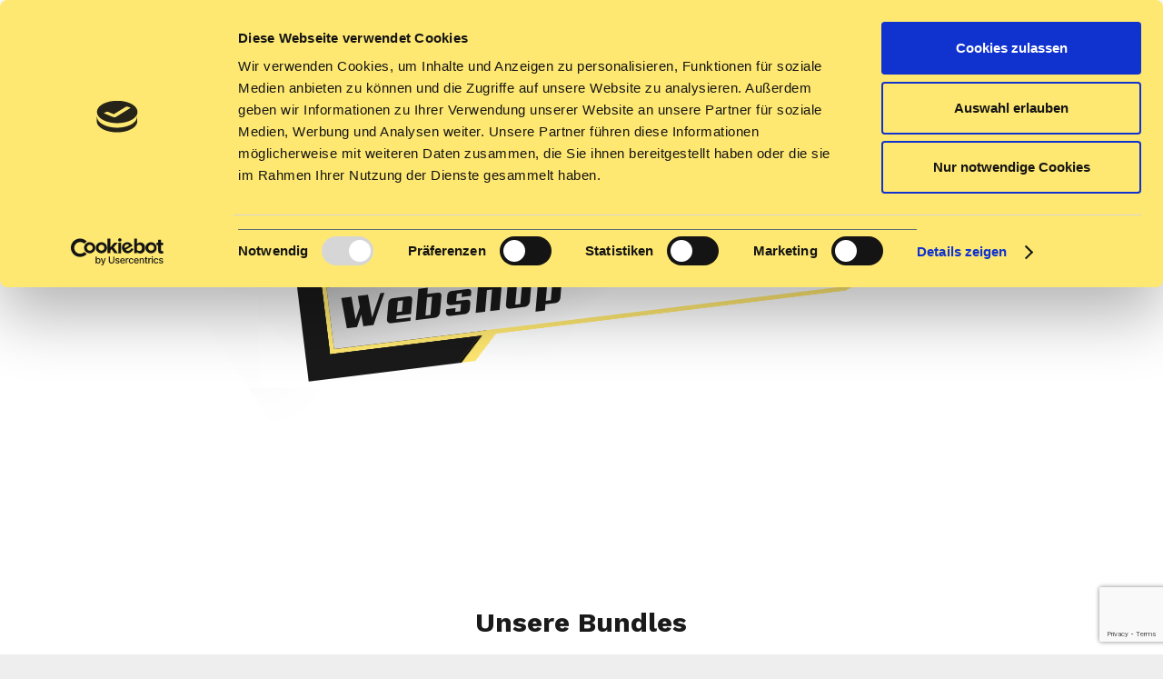

--- FILE ---
content_type: text/html; charset=UTF-8
request_url: https://www.grafikstudio.at/webshop/
body_size: 27200
content:
<!DOCTYPE HTML><html class="" lang="de-DE"><head><meta charset="UTF-8"> <script id="Cookiebot" src="https://consent.cookiebot.com/uc.js"  data-cbid="e7e0ccf1-fd1a-4858-86ef-393dddd0f408" type="text/javascript" data-blockingmode="auto"></script><title>Lassen Sie Ihr Logo entwerfen! | Webshop | Grafikstudio</title><style id="rocket-critical-css">.rev_slider_wrapper{position:relative;z-index:0;width:100%}.rev_slider{position:relative;overflow:visible}.rev_slider img{max-width:none!important;margin:0px;padding:0px;border:none}.rev_slider>ul,.rev_slider>ul>li,.rev_slider>ul>li:before{list-style:none!important;position:absolute;margin:0px!important;padding:0px!important;overflow-x:visible;overflow-y:visible;list-style-type:none!important;background-image:none;background-position:0px 0px;text-indent:0em;top:0px;left:0px}.rev_slider>ul>li,.rev_slider>ul>li:before{visibility:hidden}.rev_slider .tp-caption{position:relative;visibility:hidden;white-space:nowrap;display:block;-webkit-font-smoothing:antialiased!important;z-index:1}.fullwidthbanner-container{position:relative;padding:0;overflow:hidden}.fullwidthbanner-container .fullwidthabanner{width:100%;position:relative}.tp-bannertimer{visibility:hidden;width:100%;height:5px;background:#000;background:rgba(0,0,0,0.15);position:absolute;z-index:200;top:0px}.tp-bannertimer.tp-bottom{top:auto;bottom:0px!important;height:5px}.tp-shape{width:100%;height:100%}*{box-sizing:border-box}html{-ms-text-size-adjust:100%;-webkit-text-size-adjust:100%}body{margin:0}a{text-decoration:none;background:none;-webkit-text-decoration-skip:objects}strong{font-weight:bold}img{height:auto;max-width:100%}::-moz-focus-inner{border:0}::-webkit-file-upload-button{-webkit-appearance:button;font:inherit}ul{list-style:none;margin:0;padding:0}iframe{max-width:100%;border:none}:-webkit-full-screen-ancestor:not(iframe){animation:none!important}::-moz-placeholder{opacity:0.5;color:inherit}::-webkit-input-placeholder{color:inherit;opacity:0.5}p,ul{margin:0 0 1.5rem}p:empty{display:none}ul{list-style-type:disc;margin-left:2.5rem}li{margin:0 0 0.5rem}p:last-child,li:last-child{margin-bottom:0}.hidden{display:none!important}.i-cf:before,.i-cf:after{content:' ';display:table}.i-cf:after{clear:both}.align_left{text-align:left}.l-canvas{overflow:hidden;margin:0 auto;width:100%;flex-grow:1}@media screen and (min-width:1025px){body:not(.us_iframe){display:flex;flex-direction:column;min-height:100vh}}.l-subheader,.l-section{padding-left:2.5rem;padding-right:2.5rem}.l-section-h{padding:4rem 0}.l-section{position:relative;margin:0 auto}.l-section:before{content:'';display:table}.l-section-overlay{position:absolute;top:0;left:0;right:0;bottom:0}.l-section-h{position:relative;margin:0 auto;width:100%}.l-section.width_full{padding-left:0!important;padding-right:0!important}.l-section.width_full>.l-section-h{max-width:none!important}.l-section.height_auto>.l-section-h{padding-top:0!important;padding-bottom:0!important}.widget{margin-bottom:2rem}.widget:last-child{margin-bottom:0!important}.l-body .vc_row:after,.l-body .vc_row:before,.l-body .vc_column-inner:after,.l-body .vc_column-inner:before{display:none}.l-body .wpb_content_element{margin-bottom:0}.g-cols.wpb_row,.wpb_revslider_element.wpb_content_element{margin-bottom:0}.rounded_none .w-header-show{border-radius:0!important}.animate_fade{opacity:0}.animate_wfc{opacity:0}.g-cols{display:flex;flex-wrap:wrap}.vc_column_container{display:flex;flex-direction:column}.vc_column-inner{display:flex;flex-direction:column;flex-grow:1;flex-shrink:0}.g-cols.type_default{margin:0 -1.5rem}.g-cols.type_default>div>.vc_column-inner{padding-left:1.5rem;padding-right:1.5rem}@media screen and (-ms-high-contrast:active),(-ms-high-contrast:none){.vc_column-inner,.wpb_wrapper{min-height:1px}}.l-header a{color:inherit}.l-subheader-cell{display:flex;align-items:center;flex-grow:1}.l-subheader-cell.at_left{justify-content:flex-start}.header_hor .l-subheader-cell.at_left>*{margin-right:1.4rem}.l-subheader-cell.at_center{justify-content:center}.l-subheader-cell.at_right{justify-content:flex-end}.header_hor .l-subheader-cell.at_right>*{margin-left:1.4rem}.l-header .w-btn{display:block}.fas{-moz-osx-font-smoothing:grayscale;-webkit-font-smoothing:antialiased;display:inline-block;font-style:normal;font-variant:normal;text-rendering:auto;line-height:1}.fa-long-arrow-alt-right:before{content:"\f30b"}.fa-shopping-cart:before{content:"\f07a"}.w-btn{display:inline-block;vertical-align:top;text-align:center;line-height:1.2;position:relative}.w-btn{padding:0.8em 1.8em}.w-btn i{display:inline-block;vertical-align:top;line-height:inherit}.w-btn.icon_atright i{margin-left:0.5em}.w-btn:before{content:'';position:absolute;top:0;left:0;right:0;bottom:0;border-radius:inherit;border-width:2px;border-style:solid;border-color:inherit}.w-btn-wrapper{margin:0.3rem 0}.w-btn-wrapper.align_left{display:inline-block;vertical-align:top;margin-right:1rem}.w-post-elm.post_image img{display:block}.w-post-elm.post_image.stretched img{width:100%}.w-iconbox{position:relative}.w-iconbox-icon{-webkit-flex-shrink:0;flex-shrink:0;font-size:36px;text-align:center;max-width:100%;position:relative;z-index:1}.w-iconbox-icon img{vertical-align:top;position:relative;width:1em}.w-iconbox.iconpos_left{display:-webkit-flex;display:flex}.w-iconbox.iconpos_left.no_title{align-items:center}.w-iconbox.iconpos_left .w-iconbox-icon{margin-right:1.5rem;margin-right:calc(15px + 0.2em)}.w-iconbox.style_default .w-iconbox-icon{width:1.1em;background:none!important;box-shadow:none!important;color:inherit}.l-header .w-image{flex-shrink:0}.l-main .w-image{max-width:100%}.w-image-h{display:block;border-radius:inherit;border-color:inherit!important;color:inherit!important}.l-header .w-image-h{height:inherit}.w-image img{vertical-align:top}.l-header .w-image img{display:block;height:inherit;width:auto}.w-nav.type_desktop:not(.height_full){line-height:50px}.l-subheader-cell .w-nav{margin-left:0;margin-right:0}.w-nav-list{list-style:none;margin:0}.w-nav .menu-item{display:block;position:relative;margin:0}.w-nav-anchor{display:block;overflow:hidden;position:relative;border:none!important;outline:none!important}.w-nav.type_desktop .w-nav-anchor.level_1{z-index:1}.w-nav-arrow{display:none;vertical-align:top;font-weight:normal;line-height:inherit;text-transform:none;text-align:center}.w-nav-arrow:before{content:'\f107';vertical-align:top;font-family:fontawesome;font-weight:400}.w-nav.type_desktop .w-nav-anchor.level_1 .w-nav-arrow:before{font-size:1.3em;margin-left:0.4em}.w-nav.type_desktop .hover_underline .w-nav-title{position:relative}.header_hor .w-nav.type_desktop>.w-nav-list{display:flex;align-items:center}.header_hor .w-nav.type_desktop>.w-nav-list>.menu-item{flex-shrink:0}.w-nav-control{display:none;line-height:50px;height:50px;padding:0 0.8rem;color:inherit}.w-nav-control span{display:none;margin-left:0.5rem}.w-nav-icon{display:inline-block;vertical-align:top;font-size:20px;position:relative;height:inherit;width:1em}.w-nav-icon i,.w-nav-icon i:before,.w-nav-icon i:after{content:'';display:block;position:absolute;height:0;width:inherit;border-bottom:0.15em solid}.w-nav-icon i{top:50%;transform:translateY(-50%)}.w-nav-icon i:before{top:-0.35em}.w-nav-icon i:after{top:0.35em}.w-nav-close{display:none;position:absolute;top:0;right:0;text-align:center;font-size:3rem;line-height:6rem;width:6rem;opacity:0.5}.w-nav-close:before{content:'\f00d';font-family:fontawesome;font-weight:normal;vertical-align:top}.w-separator{clear:both;overflow:hidden;line-height:0;height:1.5rem}.w-separator:not(.with_content){position:relative}.w-separator.size_small:empty{height:1.5rem}.w-cart{position:relative}.w-cart-link{display:block;position:relative;text-align:center;width:2.2em}.w-cart-icon{display:inline-block;line-height:2.8rem}.w-cart-icon i{vertical-align:top;line-height:inherit}.w-cart-quantity{position:absolute;right:0;text-align:center;font-size:11px;padding:0 4px;line-height:20px;min-width:20px;border-radius:2rem}.w-cart.empty .w-cart-quantity{transform:scale(0)}.w-cart-notification{display:none;position:absolute;z-index:121;font-size:.9rem;text-align:center;line-height:1.4rem;padding:1rem 1.5rem;width:20rem;background:rgba(0,0,0,.8);color:#ccc}.l-subheader-cell.at_right .w-cart-notification{right:0}.w-cart-notification .product-name{color:#fff}.w-cart-dropdown{display:none;position:absolute;z-index:120;font-size:1rem;text-align:left;padding:2rem;width:20rem;box-shadow:0 8px 15px rgba(0,0,0,.1)}.l-subheader-cell.at_right .w-cart-dropdown{right:0}.w-cart-dropdown .widget_shopping_cart{padding:0;margin:0;background:none}.w-cart.dropdown_height .w-cart-dropdown,.w-cart.dropdown_height .w-cart-notification{display:block;transform-origin:50% 0;transform:scaleY(0) translateZ(0);opacity:0}.rounded_none .w-cart-notification{border-radius:0!important}body{overflow-x:hidden;min-width:0!important}.l-header.pos_fixed{min-width:0!important}@media (min-width:768px){.vc_col-sm-2{width:16.6666%}.vc_col-sm-6{width:50%}.vc_col-sm-10{width:83.3333%}.vc_col-sm-12{width:100%}}@media (max-width:767px){.g-cols>div:not([class*="vc_col-xs-"]){width:100%;margin:0 0 1rem}.g-cols>div:last-child{margin-bottom:0}}@media (max-width:1024px){.l-section-h{padding:2.5rem 0}.w-separator.size_small:empty{height:calc(.4rem + 1vw)}}@media screen and (max-width:900px){.l-subheader{padding-left:1rem!important;padding-right:1rem!important}}@media screen and (max-width:767px){.w-nav-close{font-size:2rem;line-height:4rem;width:4rem}}@media screen and (max-width:600px){.w-header-show{margin:10px!important}.l-subheader,.l-section{padding-left:1.5rem;padding-right:1.5rem}.l-section-h{padding:1.5rem 0}.header_hor .l-subheader-cell.at_right .w-cart:last-child{margin-right:-.8rem}}@media screen and (max-width:480px){.w-cart{position:static}.w-cart-dropdown,.w-cart-notification{left:-1rem!important;right:-1rem!important;width:auto;border-radius:0}}.uvc-heading,.uvc-heading *{-webkit-box-sizing:border-box;-moz-box-sizing:border-box;box-sizing:border-box}.vc_row,.wpb_column,.wpb_row{position:relative}.uvc-sub-heading p{font-family:inherit!important;font-weight:inherit!important;font-size:inherit!important;font-style:inherit!important;color:inherit!important;line-height:inherit!important}.uvc-heading{text-align:center}.uvc-heading-spacer{margin:0 auto;padding:0;position:relative;overflow:hidden}.uvc-sub-heading{line-height:normal;margin:0 auto}.uvc-sub-heading p{font-family:inherit!important;font-weight:inherit!important;font-size:inherit!important;color:inherit!important;line-height:inherit!important}.uvc-heading p{word-break:normal;word-wrap:normal;-ms-word-break:normal;-ms-word-wrap:normal}.wpb_column,.wpb_row{position:relative}</style><link rel="preload" href="https://fonts.googleapis.com/css?family=Work%20Sans%3A300%2C400%2C500%2C600%2C700%2C800%7CWork%20Sans%3Aregular%2C300&display=swap" as="style" onload="this.onload=null;this.rel='stylesheet'" /><link rel="preload" href="https://www.grafikstudio.at/wp-content/cache/min/1/4c0af23d85fd201d37a8cdaf8f5d632b.css" as="style" onload="this.onload=null;this.rel='stylesheet'" data-minify="1" /><style type="text/css" data-type="vc_shortcodes-custom-css">.vc_custom_1565892271621{padding-bottom:3rem!important}.vc_custom_1565892264745{padding-bottom:3rem!important}.vc_custom_1571136164152{padding-top:8rem!important}.vc_custom_1552659916361{padding-bottom:50px!important}.vc_custom_1552659916361{padding-bottom:50px!important}.vc_custom_1552659916361{padding-bottom:50px!important}.vc_custom_1552659916361{padding-bottom:50px!important}.vc_custom_1552659916361{padding-bottom:50px!important}.vc_custom_1552659916361{padding-bottom:50px!important}.vc_custom_1556102814582{margin-bottom:0px!important;padding-top:2rem!important;padding-bottom:0px!important}.vc_custom_1556102740422{padding-top:0px!important;padding-right:0px!important;padding-bottom:0px!important;padding-left:0px!important}.vc_custom_1556107883382{margin-right:2rem!important;padding-right:0rem!important;padding-left:0rem!important;background-color:#1a1a1a!important}.vc_custom_1556103066856{padding-right:0px!important;padding-left:0px!important}.vc_custom_1571135380123{margin-bottom:0px!important;padding-top:2rem!important;padding-right:15px!important;padding-bottom:0px!important;padding-left:15px!important}.vc_custom_1556102740422{padding-top:0px!important;padding-right:0px!important;padding-bottom:0px!important;padding-left:0px!important}.vc_custom_1556103066856{padding-right:0px!important;padding-left:0px!important}.vc_custom_1552662186983{padding-top:2rem!important;padding-bottom:2rem!important;background-color:#ffffff!important}.vc_custom_1552662309538{padding-top:0px!important;padding-bottom:0px!important}.vc_custom_1552662379856{margin-bottom:0px!important}</style><meta name="description" content="Sie möchten Ihr Logo entwerfen lassen? | Dann bestellen Sie jetzt Ihr Paket in unserem Webshop!"/><meta name="robots" content="max-snippet:-1, max-image-preview:large, max-video-preview:-1"/><link rel="canonical" href="https://www.grafikstudio.at/webshop/" /><meta property="og:locale" content="de_DE" /><meta property="og:type" content="article" /><meta property="og:title" content="Lassen Sie Ihr Logo entwerfen! | Webshop | Grafikstudio" /><meta property="og:description" content="Sie möchten Ihr Logo entwerfen lassen? | Dann bestellen Sie jetzt Ihr Paket in unserem Webshop!" /><meta property="og:url" content="https://www.grafikstudio.at/webshop/" /><meta property="og:site_name" content="Grafikstudio - Jürgen Kirchner" /><meta name="twitter:card" content="summary_large_image" /><meta name="twitter:description" content="Sie möchten Ihr Logo entwerfen lassen? | Dann bestellen Sie jetzt Ihr Paket in unserem Webshop!" /><meta name="twitter:title" content="Lassen Sie Ihr Logo entwerfen! | Webshop | Grafikstudio" /><meta name="twitter:image" content="https://www.grafikstudio.at/wp-content/uploads/2019/05/Logo_Die_Logomacher_2.png" /> <script type='application/ld+json' class='yoast-schema-graph yoast-schema-graph--main'>{"@context":"https://schema.org","@graph":[{"@type":"WebSite","@id":"https://www.grafikstudio.at/#website","url":"https://www.grafikstudio.at/","name":"Grafikstudio - J\u00fcrgen Kirchner","potentialAction":{"@type":"SearchAction","target":"https://www.grafikstudio.at/?s={search_term_string}","query-input":"required name=search_term_string"}},{"@type":"WebPage","@id":"https://www.grafikstudio.at/webshop/#webpage","url":"https://www.grafikstudio.at/webshop/","inLanguage":"de-DE","name":"Lassen Sie Ihr Logo entwerfen! | Webshop | Grafikstudio","isPartOf":{"@id":"https://www.grafikstudio.at/#website"},"datePublished":"2019-07-23T09:56:12+00:00","dateModified":"2020-07-31T10:46:20+00:00","description":"Sie m\u00f6chten Ihr Logo entwerfen lassen? | Dann bestellen Sie jetzt Ihr Paket in unserem Webshop!"}]}</script> <link rel='dns-prefetch' href='//www.google.com' /><link rel='dns-prefetch' href='//fonts.googleapis.com' /><link rel="alternate" type="application/rss+xml" title="Grafikstudio - Jürgen Kirchner &raquo; Feed" href="https://www.grafikstudio.at/feed/" /><link rel="alternate" type="application/rss+xml" title="Grafikstudio - Jürgen Kirchner &raquo; Kommentar-Feed" href="https://www.grafikstudio.at/comments/feed/" /><meta name="viewport" content="width=device-width, initial-scale=1"><meta name="SKYPE_TOOLBAR" content="SKYPE_TOOLBAR_PARSER_COMPATIBLE"><meta name="theme-color" content="#f5f5f5"><meta property="og:title" content="Webshop"><meta property="og:type" content="website"><meta property="og:url" content="https://www.grafikstudio.at/webshop/"><style type="text/css">img.wp-smiley,img.emoji{display:inline!important;border:none!important;box-shadow:none!important;height:1em!important;width:1em!important;margin:0 .07em!important;vertical-align:-0.1em!important;background:none!important;padding:0!important}</style><style id='rs-plugin-settings-inline-css' type='text/css'></style><style id='woocommerce-inline-inline-css' type='text/css'>.woocommerce form .form-row .required{visibility:visible}</style> <!--[if lt IE 9]>
<link rel='stylesheet' id='vc_lte_ie9-css'  href='https://www.grafikstudio.at/wp-content/plugins/js_composer/assets/css/vc_lte_ie9.min.css?ver=6.0.5' type='text/css' media='screen' />
<![endif]--><style id='rocket-lazyload-inline-css' type='text/css'>.rll-youtube-player{position:relative;padding-bottom:56.23%;height:0;overflow:hidden;max-width:100%}.rll-youtube-player iframe{position:absolute;top:0;left:0;width:100%;height:100%;z-index:100;background:0 0}.rll-youtube-player img{bottom:0;display:block;left:0;margin:auto;max-width:100%;width:100%;position:absolute;right:0;top:0;border:none;height:auto;cursor:pointer;-webkit-transition:.4s all;-moz-transition:.4s all;transition:.4s all}.rll-youtube-player img:hover{-webkit-filter:brightness(75%)}.rll-youtube-player .play{height:72px;width:72px;left:50%;top:50%;margin-left:-36px;margin-top:-36px;position:absolute;background:url(https://www.grafikstudio.at/wp-content/plugins/wp-rocket/assets/img/youtube.png) no-repeat;cursor:pointer}</style> <script type='text/javascript' src='https://www.grafikstudio.at/wp-content/cache/busting/1/wp-includes/js/jquery/jquery-1.12.4-wp.js'></script>      <link rel='https://api.w.org/' href='https://www.grafikstudio.at/wp-json/' /><link rel="EditURI" type="application/rsd+xml" title="RSD" href="https://www.grafikstudio.at/xmlrpc.php?rsd" /><link rel="wlwmanifest" type="application/wlwmanifest+xml" href="https://www.grafikstudio.at/wp-includes/wlwmanifest.xml" /><meta name="generator" content="WordPress 5.2.2" /><meta name="generator" content="WooCommerce 3.7.0" /><link rel='shortlink' href='https://www.grafikstudio.at/?p=8394' />   <noscript><style>.woocommerce-product-gallery{opacity:1!important}</style></noscript><style type="text/css">.recentcomments a{display:inline!important;padding:0!important;margin:0!important}</style><meta name="generator" content="Powered by WPBakery Page Builder - drag and drop page builder for WordPress."/><meta name="generator" content="Powered by Slider Revolution 5.4.8.3 - responsive, Mobile-Friendly Slider Plugin for WordPress with comfortable drag and drop interface." />  <script>(function(w,d,s,l,i){w[l]=w[l]||[];w[l].push({'gtm.start':
new Date().getTime(),event:'gtm.js'});var f=d.getElementsByTagName(s)[0],
j=d.createElement(s),dl=l!='dataLayer'?'&l='+l:'';j.async=true;j.src=
'https://www.googletagmanager.com/gtm.js?id='+i+dl;f.parentNode.insertBefore(j,f);
})(window,document,'script','dataLayer','GTM-5MCQP67');</script>   <script type="application/ld+json">{
"@context": "http://schema.org",
"@type": "LocalBusiness",
"address": {
"@type": "PostalAddress",
"addressLocality": "Wien",
"postalCode":"1210",
"streetAddress": "EDI FINGER STRASSE 3 | 6 | 41"
},
"name": "Die Logomacher",
"telephone": "+4316897333",
"email": "office@die-logomacher.com",
"image": "https://www.grafikstudio.at/wp-content/uploads/2019/05/Logo_Die_Logomacher_2.png"
}</script> <link rel="icon" href="https://www.grafikstudio.at/wp-content/uploads/2020/07/Grafikstudio_Favicon.png" sizes="32x32" /><link rel="icon" href="https://www.grafikstudio.at/wp-content/uploads/2020/07/Grafikstudio_Favicon.png" sizes="192x192" /><link rel="apple-touch-icon-precomposed" href="https://www.grafikstudio.at/wp-content/uploads/2020/07/Grafikstudio_Favicon.png" /><meta name="msapplication-TileImage" content="https://www.grafikstudio.at/wp-content/uploads/2020/07/Grafikstudio_Favicon.png" />  <style type="text/css" id="wp-custom-css">.page-id-12822 .w-tabs-section.active .w-tabs-section-content-h{opacity:1!important;background-color:#fff}::-moz-placeholder{opacity:1!important}.ch h2 b{background:#000}.negative-indx{z-index:1}.positive-indx{z-index:3}div#CybotCookiebotDialogBodyLevelButtonLevelOptinAllowallSelectionWrapper{display:flex!important;flex-direction:row-reverse}p.tp-caption{font-family:Helvetica neue!important}p.tp-caption:before{bottom:110%;content:"";position:absolute;background:#eee;width:1px;height:200px;left:50%}p.tp-caption:after{top:110%;content:"";position:absolute;background:#f2f2f2;width:1px;height:10000px;right:50%}p.tp-caption.landing:before{bottom:110%;content:"";position:absolute;background:#eee;width:1px;height:80px;left:50%}.tp-mask-wrap hr{border-color:#f2f2f2!important}.tp-caption.rev-btn.butt3.rs-hover-ready{box-shadow:rgb(0,0,0) 5px -3px 10px 0px!important}.us-btn-style_15.grafik{font-family:'Helvetica neue ',sans-serif;font-weight:400;font-style:normal;text-transform:uppercase;letter-spacing:.1em;border-radius:0em;padding:1.3em 1.5em;background:linear-gradient(rgb(229,194,76) 0%,rgb(167,134,24) 100%);border-color:rgba(233,80,149,0)!important;color:#1a1a1a!important;box-shadow:rgb(0,0,0) 5px -3px 10px 0px!important;clip-path:none;border:0}.us-btn-style_15.grafik:hover{border:0!important}.grafik-font h2,.grafik-font h3,.grafik-font h1{font-family:Helvetica Condensed Bold!important}button#place_order.button.alt{margin-bottom:50px}.tax-rate.tax-rate-at-ust-1 th::after{content:" 20% "}.negativ-header{background-color:#000;padding:10px;color:#fff}.woocommerce-products-header__title.page-title{color:#fff}.wc-pao-addon-container.wc-pao-addon.wc-pao-addon-wefsdf{display:none}.wc-pao-addon-heading{display:none}.wc-pao-addon-description{font-size:14px}.woocommerce-additional-fields{display:none}ul{list-style-type:square}.l-header.pos_fixed.sticky .w-image.ush_image_1{padding-top:0!important}.w-nav-anchor{transition:transform 0.5s}.w-nav-anchor:hover{transform:translate(0,5px)}nav.w-nav.ush_menu_2.dropdown_height.m_align_left.m_layout_dropdown.type_desktop{display:none}.menu-item.level_1.current-menu-item>.w-nav-anchor{-webkit-clip-path:polygon(15% 0%,100% 0%,85% 100%,0% 100%);clip-path:polygon(15% 0%,100% 0%,85% 100%,0% 100%)}.w-nav.type_desktop:not(.height_full),.w-hwrapper .w-nav.type_desktop,.w-vwrapper .w-nav.type_desktop{line-height:27px}.woocommerce .button:hover,.woocommerce .button.alt:hover,.woocommerce .button.checkout:hover,.woocommerce .button.add_to_cart_button:hover{background:#1a1a1a!important}div#CybotCookiebotDialog{background:#fee871;background-color:rgb(254,232,113);background-color:rgba(254,232,113)!important}a#CybotCookiebotDialogBodyLevelButtonLevelOptinAllowAll,a#CybotCookiebotDialogBodyLevelButtonLevelOptinAllowallSelection,a#CybotCookiebotDialogBodyLevelButtonLevelOptinDeclineAll{display:inline-block!important;color:#1a1a1a!important;text-decoration:none;margin:0 20px 0 0!important;width:auto!important;padding:4px 20px!important}a#CybotCookiebotDialogBodyLevelButtonLevelOptinDeclineAll:before,a#CybotCookiebotDialogBodyLevelButtonLevelOptinAllowallSelection:before,a#CybotCookiebotDialogBodyLevelButtonLevelOptinAllowAll:before{content:'';position:absolute;top:0;left:0;right:0;bottom:0;border-radius:inherit;border-width:2px;border-style:solid;border-color:inherit}a#CybotCookiebotDialogBodyLevelButtonLevelOptinDeclineAll:hover,a#CybotCookiebotDialogBodyLevelButtonLevelOptinAllowallSelection:hover,a#CybotCookiebotDialogBodyLevelButtonLevelOptinAllowAll:hover{background:rgb(254,232,113)!important;box-shadow:0 0em 0em rgba(0,0,0,.2)!important;border-color:transparent!important;color:#ffffff!important}#CybotCookiebotDialogBodyLevelButtonsSelectPane{border-top:1px solid #606c73!important}div#CybotCookiebotDialogDetail{background:rgb(254,232,113)!important;}div#CybotCookiebotDialogDetailBodyContentTabs a{background:#282828!important;color:#fff!important}.w-btn:hover,a#CybotCookiebotDialogBodyLevelButtonAccept:hover,a#CybotCookiebotDialogBodyLevelButtonLevelOptinAllowAll:hover,a#CybotCookiebotDialogBodyLevelButtonLevelOptinDeclineAll:hover,a#CybotCookiebotDialogBodyLevelButtonLevelOptinAllowAll:hover{border-left:2px solid #FFE871!important;border-right:3px solid #FFE871!important}.w-btn:after,a#CybotCookiebotDialogBodyLevelButtonLevelOptinDeclineAll:after,a#CybotCookiebotDialogBodyLevelButtonLevelOptinAllowallSelection:after,a#CybotCookiebotDialogBodyLevelButtonLevelOptinAllowAll::after,a#CybotCookiebotDialogBodyLevelButtonLevelOptinAllowAll:after{position:absolute;content:'';top:0;left:0;width:0;height:100%;background:#1a1a1a;transform-origin:left;transition:width 0.5s ease;z-index:-1}.w-btn:hover:after,.w-btn:active:after,a#CybotCookiebotDialogBodyLevelButtonLevelOptinDeclineAll:hover:after,a#CybotCookiebotDialogBodyLevelButtonLevelOptinAllowallSelection:hover:after,a#CybotCookiebotDialogBodyLevelButtonLevelOptinAllowAll:hover:after{width:100%!important;;color:#1a1a1a!important;}a#CybotCookiebotDialogBodyLevelButtonAccept,a#CybotCookiebotDialogBodyLevelButtonLevelOptinAllowAll,a#CybotCookiebotDialogBodyLevelButtonLevelOptinDeclineAll,a#CybotCookiebotDialogBodyLevelButtonLevelOptinAllowAll,a#CybotCookiebotDialogBodyLevelButtonLevelOptinAllowallSelection{background-color:#fff!important;border:1px solid transparent;border-bottom:1px solid #bbb!important;border-top:1px solid #bbb!important}.w-btn,a#CybotCookiebotDialogBodyLevelButtonLevelOptinAllowallSelection,a#CybotCookiebotDialogBodyLevelButtonLevelOptinDeclineAll,a#CybotCookiebotDialogBodyLevelButtonLevelOptinAllowAll{position:relative;transition:color 0.5s ease;-webkit-clip-path:polygon(85% 0,100% 50%,85% 100%,0% 100%,0 0)!important;clip-path:polygon(85% 0,100% 50%,85% 100%,0% 100%,0 0)!important;border-left:2px solid #1a1a1a!important;border-right:3px solid #1a1a1a!important}.seite-heading{border:5px solid #FFE871;letter-spacing:2px;background:rgb(204,204,204);background:linear-gradient(150deg,rgba(204,204,204,1) 0%,rgba(255,255,255,1) 50%,rgba(255,255,255,.8) 100%);-webkit-clip-path:polygon(85% 0,100% 50%,85% 100%,0% 100%,0 0);clip-path:polygon(85% 0,100% 50%,85% 100%,0% 100%,0 0);border-right:15px solid #000!important}.referenzen-heading{border:3px solid #999;letter-spacing:2px;font-weight:200}.referenzen-backgrnd .w-grid-item-h{background:#f2f2f2}.shop-backgrnd .w-grid-item-h{background:#fff}.mfp-bottom-bar{display:none}img.mfp-img{background:#fff;padding:0}.w-tabs.layout_trendy .w-tabs-list{background:#1a1a1a;color:#fff!important;-webkit-clip-path:polygon(0 0,95% 0,100% 100%,5% 100%);clip-path:polygon(0 0,95% 0,100% 100%,5% 100%);letter-spacing:2px;font-weight:300}.w-tabs.layout_trendy .w-tabs-item.active{background:#FFE871;color:#1a1a1a!important}.w-tabs-item-h{padding:.5em 1.5em}.w-tabs.layout_trendy .w-tabs-item.active:after{height:0}.w-tabs.layout_trendy .w-tabs-item-h{border-bottom:0!important}.typewriter{overflow:hidden;white-space:nowrap;letter-spacing:2px;animation:typing 3s steps(50,start),blink-caret .75s step-end infinite;-webkit-animation:typing 3s steps(50,start),blink-caret .75s step-end infinite;-moz-animation:typing 3s steps(50,start),blink-caret .75s step-end infinite;-webkit-animation-delay:2s;animation-delay:2s;animation-iteration-count:1;animation-fill-mode:forwards;width:0%}@keyframes typing{from{width:0}to{width:100%}}@keyframes blink-caret{from,to{border-color:transparent}50%{border-color:#1a1a1a}}.shape{-webkit-clip-path:polygon(0 0,87% 0,100% 84%,26% 100%);clip-path:polygon(0 0,87% 0,100% 84%,26% 100%)}.form-to-left{background:rgba(255,255,255);background:linear-gradient(95deg,rgba(255,255,255,0) 0%,rgba(255,255,255,.9) 20%,rgba(255,255,255,.9) 80%,rgba(255,255,255,0) 100%);transform:rotate(-7deg)}.form-to-right{background:rgba(255,255,255);background:linear-gradient(95deg,rgba(255,255,255,0) 0%,rgba(255,255,255,.9) 20%,rgba(255,255,255,.9) 80%,rgba(255,255,255,0) 100%);transform:rotate(7deg)}.form-to-right .vc_column-inner{transform:rotate(-7deg);background:linear-gradient(90deg,rgba(255,255,255,0) 0%,rgba(255,255,255,.9) 25%,rgba(255,255,255,.9) 75%,rgba(255,255,255,0) 100%)}.form-to-left .vc_column-inner{transform:rotate(7deg);background:linear-gradient(90deg,rgba(255,255,255,0) 0%,rgba(255,255,255,.9) 25%,rgba(255,255,255,.9) 75%,rgba(255,255,255,0) 100%)}.form-to-left-dark{background:rgba(255,232,113);background:linear-gradient(95deg,rgba(255,232,113,0) 0%,rgba(255,232,113,.9) 20%,rgba(255,232,113,.9) 80%,rgba(255,232,113,0) 100%);transform:rotate(-7deg)}.form-to-right-dark{background:rgba(255,232,113);background:linear-gradient(95deg,rgba(255,232,113,0) 0%,rgba(255,232,113,.9) 20%,rgba(255,232,113,.9) 80%,rgba(255,232,113,0) 100%);transform:rotate(7deg)}.form-to-right-dark .vc_column-inner{transform:rotate(-7deg);background:linear-gradient(90deg,rgba(255,232,113,0) 0%,rgba(255,232,113,.9) 25%,rgba(255,232,113,.9) 75%,rgba(255,232,113,0) 100%)}.form-to-left-dark .vc_column-inner{transform:rotate(7deg);background:linear-gradient(90deg,rgba(255,232,113,0) 0%,rgba(255,232,113,.9) 25%,rgba(255,232,113,.9) 75%,rgba(255,232,113,0) 100%)}.vc_column_container.romb .vc_column-inner{padding-left:17vh!important;padding-right:15vh!important}.form-to-left .uvc-heading .uvc-main-heading{background:#1a1a1a;color:#fff!important;margin-left:-15vh;padding-left:15vh}.form-to-right .uvc-heading .uvc-main-heading{background:#1a1a1a;color:#fff!important;margin-left:-15vh;padding-left:15vh}.section-border{border-top:3px solid #e8c44f!important;border-bottom:3px solid #e8c44f!important}.w-image.spin img{-webkit-animation:rotation 3s infinite linear;animation:rotation 3s infinite linear}@keyframes rotation{100%{transform:rotatey(360deg)}}#us_grid_2 .usg_vwrapper_1{border-radius:0!important;border-width:3px!important}.uvc-sub-heading{line-height:inherit}.fancy-border-top{padding:30px;border-top:3px solid #FFE871;border-left:3px solid #FFE871}.fancy-border-bottom{padding:30px;border-bottom:3px solid #FFE871;border-right:3px solid #FFE871}.fancy-border-top-dark{padding:30px;border-top:3px solid #000;border-left:3px solid #000}.fancy-border-bottom-dark{padding:30px;border-bottom:3px solid #000;border-right:3px solid #000}.start-symbol .w-iconbox-icon{margin-top:.05em;margin-bottom:.05em;margin-right:calc(10px + 0em)!important}.start-symbol .w-iconbox-icon img{background:#fff}.sec-shape{-webkit-clip-path:polygon(0% 0,100% 18%,100% 100%,100% 100%,0 100%,0% 20%);clip-path:polygon(0% 0,100% 18%,100% 100%,100% 100%,0 100%,0% 20%)}.sec-shape-down{-webkit-clip-path:polygon(0 0,100% 0,100% 100%,100% 100%,0 85%,0 0);clip-path:polygon(0 0,100% 0,100% 100%,100% 100%,0 85%,0 0)}.indexing{z-index:1000!important}.txt-rotate{transform:rotate(-90deg)}.title-rotate{transform:rotateZ(-7deg)}.txt-rotate-social{transform:rotateZ(90deg)}.social-shape{-webkit-clip-path:polygon(10% 0,100% 0,100% 100%,10% 100%,0 50%);clip-path:polygon(10% 0,100% 0,100% 100%,10% 100%,0 50%);border-left:10px solid #1a1a1a;border-right:5px solid #1a1a1a;border-top:3px solid #ffe871;border-bottom:3px solid #ffe871}.social-shape .w-socials-item{transform:rotateZ(-90deg)}.social-shape .w-socials-item-popup{display:none}.woocommerce-message{background-color:#f2f2f2;color:#1a1a1a}.woocommerce div.product .cart .quantity+.button,.woocommerce .cart_totals .checkout-button,.woocommerce #payment #place_order{-webkit-clip-path:polygon(85% 0,100% 50%,85% 100%,0% 100%,0 0);clip-path:polygon(85% 0,100% 50%,85% 100%,0% 100%,0 0);border-left:2px solid #1a1a1a!important;border-right:3px solid #1a1a1a!important}.woocommerce div.product .product_title{font-family:'Aero',sans-serif}.cart_totals,#order_review{-webkit-clip-path:polygon(0 0,100% 0,91% 89%,0 99%);clip-path:polygon(0 0,100% 0,91% 89%,0 99%);padding:2rem 3rem 4rem 2rem!important;background-image:url(https://www.grafikstudio.at/wp-content/uploads/2019/05/Footer-Kreativitaet_2.jpg);background-position:left;background-size:auto;background-repeat:no-repeat;color:#fff}.woocommerce .shop_table thead th{opacity:1;font-family:'Aero',sans-serif;letter-spacing:1px}.woocommerce .form-row label{font-family:'Aero',sans-serif;letter-spacing:1px}.woocommerce-loop-product__title{font-family:'Aero',sans-serif;letter-spacing:1px;font-size:25px}.w-form-row-label{font-family:'Aero',sans-serif;letter-spacing:1px}#shop.l-section.for_shop{padding-top:150px}.payment_method_cod{background-color:#000000!important}.wc_payment_method .payment_method_stripe_sofort{background-color:#000000!important}.payment_method_stripe{background-color:#000000!important}.woocommerce-terms-and-conditions-link,.woocommerce-privacy-policy-link{color:#ffed90!important}.input-text.qty.text{display:none}.wc-pao-col1,.wc-pao-col2,.product-quantity{display:none}.w-grid-item.ratio_1x1.size_1x1.post-2823.product.type-product.status-publish.has-post-thumbnail.product_cat-bundles.first.outofstock.taxable.shipping-taxable.purchasable.product-type-variable{padding:20px}.woocommerce-billing-fields,.woocommerce-shipping-fields__field-wrapper{width:90%;padding-left:2rem}.checkout.woocommerce-checkout{width:97%}.woocommerce-checkout-review-order{background-color:#000000!important}.cart-collaterals,.cart_totals{background-color:#000000!important}#us_grid_1 .usg_post_title_1{margin:0 auto}#us_grid_1 .usg_product_field_3{margin:0 auto}#us_grid_2 .usg_post_title_1{margin:0 auto}#us_grid_2 .usg_product_field_3{margin:0 auto}#us_grid_3 .usg_post_title_1,#us_grid_4 .usg_post_title_1{margin:0 auto}#us_grid_3 .usg_product_field_3,#us_grid_4 .usg_product_field_3{margin:0 auto}.home-headline-mobil{line-height:37px}@media only screen and (max-width:1500px){.tp-parallax-wrap.grafik{left:130px!important}.tp-parallax-wrap.grafik-land{left:150px!important}}@media only screen and (max-width:600px){.home-headline-mobil{font-size:1.3rem}.w-separator.size_small{height:2rem!important}.w-grid-item.ratio_1x1.post-8497.attachment.type-attachment.status-inherit.hentry,.w-grid-item.ratio_1x1.post-8498.attachment.type-attachment.status-inherit.hentry,.w-grid-item.ratio_1x1.post-8499.attachment.type-attachment.status-inherit.hentry,.w-grid-item.ratio_1x1.post-8500.attachment.type-attachment.status-inherit.hentry,.w-grid-item.ratio_1x1.post-8501.attachment.type-attachment.status-inherit.hentry,.w-grid-item.ratio_1x1.post-8502.attachment.type-attachment.status-inherit.hentry,.w-grid-item.ratio_1x1.post-8503.attachment.type-attachment.status-inherit.hentry,.w-grid-item.ratio_1x1.post-8504.attachment.type-attachment.status-inherit.hentry,.w-grid-item.ratio_1x1.post-8505.attachment.type-attachment.status-inherit.hentry,.w-grid-item.ratio_1x1.post-8506.attachment.type-attachment.status-inherit.hentry{margin-bottom:20px!important}.wpb_wrapper{padding-bottom:0}.home-weg-mobil{width:90%}.g-cols.wpb_row.type_default.valign_middle.vc_inner.form-to-left-dark.home-weg-mobil{margin-left:110px}.vc_column-inner.vc_custom_1557053931677{padding-left:200px!important}.vc_col-sm-10.wpb_column .vc_column_container{height:2rem!important;margin-top:3rem!important}.w-btn.us-btn-style_1{font-size:14px}.vc_col-sm-4.wpb_column.vc_column_container.txt-rotate-social{display:none}.our-bundles-description{display:none}.title-rotate{transform:initial}.sec-shape{-webkit-clip-path:polygon(0% 0,100% 0%,100% 100%,100% 100%,0 100%,0% 20%);clip-path:polygon(0% 0,100% 0%,100% 100%,100% 100%,0 100%,0% 20%)}.sec-shape-down{-webkit-clip-path:polygon(0 0,100% 0,100% 100%,100% 100%,0 85%,0 0);clip-path:polygon(0 0,100% 0,100% 100%,100% 100%,0 95%,0 0)}.menu-item.level_1.current-menu-item>.w-nav-anchor{-webkit-clip-path:polygon(0% 0%,100% 0%,1000% 100%,0% 100%);clip-path:polygon(0% 0%,100% 0%,100% 100%,0% 100%)}.wc-pao-addon-container.wc-pao-addon.wc-pao-addon-wefsdf{display:none!important}}h1:first-child,h2:first-child,h3:first-child,h4:first-child,h5:first-child,h6:first-child,h1+h2,h1+h3,h1+h4,h1+h5,h1+h6,h2+h3,h2+h4,h2+h5,h2+h6,h3+h4,h3+h5,h3+h6,h4+h5,h4+h6,h5+h6{padding-top:0}.wc-pao-addon-name{margin-top:0;display:inline-block}h1,h2,h3,h4,h5,h6,.woocommerce .product .price,.w-counter.color_heading .w-counter-value{color:#1a1a1a}.wc-pao-addon-name{font-family:'Work Sans',sans-serif;font-weight:600;font-size:18px;line-height:1.4;letter-spacing:0em;margin-bottom:1.5rem}.shop_table.woocommerce-checkout-review-order-table{font-family:'Work Sans',sans-serif;font-weight:600;font-size:18px;line-height:28px}.zoomImg,.woocommerce-product-gallery__trigger{display:none!important}.footerlogo{transform:scale(.8);margin-bottom:3px}.w-post-elm.post_title.usg_post_title_1.woocommerce-loop-product__title.color_link_inherit{font-weight:800;line-height:1.4;font-style:italic}.w-post-elm.post_title.usg_post_title_1.entry-title.hide_if_not_first{font-weight:600}.woocommerce-form__label.woocommerce-form__label-for-checkbox.checkbox{padding-left:40px}.custom-hero-icon-row .vc_col-sm-4 .wpb_wrapper{display:flex;justify-content:center;align-items:center;flex-wrap:wrap;z-index:2}.custom-hero-icon-row .vc_col-sm-4 .wpb_wrapper .w-image{margin:0 3px}@media screen and (max-width:1150px){.custom-hero-icon-row .vc_col-sm-4{display:none!important}.g-cols.wpb_row.type_default.valign_top.vc_inner.vc_custom_1757075507618{margin-top:0px!important}}@media only screen and (min-width:900px) and (max-width:1135px){.wpb_text_column.tab-txt .wpb_wrapper p{font-size:15px!important}.wpb_text_column.tab-txt .wpb_wrapper li{font-size:15px!important}.wpb_text_column.tab-txt .wpb_wrapper a:hover{color:#FFE871!important}}.w-btn.us-btn-style_1.ush_btn_1{margin-left:5rem!important}@media only screen and (max-width:1100px){.wpb_text_column.tab-h2 .wpb_wrapper h2{font-size:24px!important}}@media (max-width:992px){nav.w-nav.ush_menu_1.dropdown_height.m_align_left.m_layout_dropdown.type_mobile{display:none}.home nav.w-nav.ush_menu_1.dropdown_height.m_align_left.m_layout_dropdown.type_mobile{display:block}.home nav.w-nav.ush_menu_2.dropdown_height.m_align_left.m_layout_dropdown.type_mobile{display:none}.page-id-14479 nav.w-nav.ush_menu_1.dropdown_height.m_align_left.m_layout_dropdown.type_mobile,.page-id-9408 nav.w-nav.ush_menu_1.dropdown_height.m_align_left.m_layout_dropdown.type_mobile,.page-id-13293 nav.w-nav.ush_menu_1.dropdown_height.m_align_left.m_layout_dropdown.type_mobile,.page-id-11066 nav.w-nav.ush_menu_1.dropdown_height.m_align_left.m_layout_dropdown.type_mobile,.page-id-6923 nav.w-nav.ush_menu_1.dropdown_height.m_align_left.m_layout_dropdown.type_mobile,.page-id-9 nav.w-nav.ush_menu_1.dropdown_height.m_align_left.m_layout_dropdown.type_mobile{display:block}}@media only screen and (max-width:767px){.w-btn.us-btn-style_1.ush_btn_1{margin-left:0!Important}div#CybotCookiebotDialogBodyLevelButtonLevelOptinAllowallSelectionWrapper{text-align:center}a#CybotCookiebotDialogBodyLevelButtonLevelOptinAllowAll,a#CybotCookiebotDialogBodyLevelButtonLevelOptinAllowallSelection,a#CybotCookiebotDialogBodyLevelButtonLevelOptinDeclineAll{width:50%!important;margin:10px auto!important;line-height:21px!important;height:21px!important}}@media only screen and (max-width:486px){.wpb_text_column.tab-txt .wpb_wrapper p{font-size:14px!important}.wpb_text_column.tab-txt .wpb_wrapper li{font-size:15px!important}}</style><noscript><style>.wpb_animate_when_almost_visible{opacity:1}</style></noscript><style type="text/css" data-type="vc_shortcodes-custom-css">.vc_custom_1565892271621{padding-bottom:3rem!important}.vc_custom_1565892264745{padding-bottom:3rem!important}.vc_custom_1571136164152{padding-top:8rem!important}.vc_custom_1552659916361{padding-bottom:50px!important}.vc_custom_1552659916361{padding-bottom:50px!important}.vc_custom_1552659916361{padding-bottom:50px!important}.vc_custom_1552659916361{padding-bottom:50px!important}.vc_custom_1552659916361{padding-bottom:50px!important}.vc_custom_1552659916361{padding-bottom:50px!important}.vc_custom_1556102814582{margin-bottom:0px!important;padding-top:2rem!important;padding-bottom:0px!important}.vc_custom_1556102740422{padding-top:0px!important;padding-right:0px!important;padding-bottom:0px!important;padding-left:0px!important}.vc_custom_1556107883382{margin-right:2rem!important;padding-right:0rem!important;padding-left:0rem!important;background-color:#1a1a1a!important}.vc_custom_1556103066856{padding-right:0px!important;padding-left:0px!important}.vc_custom_1571135380123{margin-bottom:0px!important;padding-top:2rem!important;padding-right:15px!important;padding-bottom:0px!important;padding-left:15px!important}.vc_custom_1556102740422{padding-top:0px!important;padding-right:0px!important;padding-bottom:0px!important;padding-left:0px!important}.vc_custom_1556103066856{padding-right:0px!important;padding-left:0px!important}.vc_custom_1552662186983{padding-top:2rem!important;padding-bottom:2rem!important;background-color:#ffffff!important}.vc_custom_1552662309538{padding-top:0px!important;padding-bottom:0px!important}.vc_custom_1552662379856{margin-bottom:0px!important}</style><noscript><style id="rocket-lazyload-nojs-css">.rll-youtube-player,[data-lazy-src]{display:none!important}</style></noscript><script>/*! loadCSS rel=preload polyfill. [c]2017 Filament Group, Inc. MIT License */
(function(w){"use strict";if(!w.loadCSS){w.loadCSS=function(){}}
var rp=loadCSS.relpreload={};rp.support=(function(){var ret;try{ret=w.document.createElement("link").relList.supports("preload")}catch(e){ret=!1}
return function(){return ret}})();rp.bindMediaToggle=function(link){var finalMedia=link.media||"all";function enableStylesheet(){link.media=finalMedia}
if(link.addEventListener){link.addEventListener("load",enableStylesheet)}else if(link.attachEvent){link.attachEvent("onload",enableStylesheet)}
setTimeout(function(){link.rel="stylesheet";link.media="only x"});setTimeout(enableStylesheet,3000)};rp.poly=function(){if(rp.support()){return}
var links=w.document.getElementsByTagName("link");for(var i=0;i<links.length;i++){var link=links[i];if(link.rel==="preload"&&link.getAttribute("as")==="style"&&!link.getAttribute("data-loadcss")){link.setAttribute("data-loadcss",!0);rp.bindMediaToggle(link)}}};if(!rp.support()){rp.poly();var run=w.setInterval(rp.poly,500);if(w.addEventListener){w.addEventListener("load",function(){rp.poly();w.clearInterval(run)})}else if(w.attachEvent){w.attachEvent("onload",function(){rp.poly();w.clearInterval(run)})}}
if(typeof exports!=="undefined"){exports.loadCSS=loadCSS}
else{w.loadCSS=loadCSS}}(typeof global!=="undefined"?global:this))</script> <style id="us-theme-options-css">@font-face{font-family:'Font Awesome 5 Brands';font-display:block;font-style:normal;font-weight:400;src:url(https://www.grafikstudio.at/wp-content/themes/Impreza/fonts/fa-brands-400.woff2) format("woff2"),url(https://www.grafikstudio.at/wp-content/themes/Impreza/fonts/fa-brands-400.woff) format("woff")}.fab{font-family:'Font Awesome 5 Brands'}@font-face{font-family:'fontawesome';font-display:block;font-style:normal;font-weight:300;src:url(https://www.grafikstudio.at/wp-content/themes/Impreza/fonts/fa-light-300.woff2) format("woff2"),url(https://www.grafikstudio.at/wp-content/themes/Impreza/fonts/fa-light-300.woff) format("woff")}.fal{font-family:'fontawesome';font-weight:300}@font-face{font-family:'fontawesome';font-display:block;font-style:normal;font-weight:400;src:url(https://www.grafikstudio.at/wp-content/themes/Impreza/fonts/fa-regular-400.woff2) format("woff2"),url(https://www.grafikstudio.at/wp-content/themes/Impreza/fonts/fa-regular-400.woff) format("woff")}.far{font-family:'fontawesome';font-weight:400}@font-face{font-family:'fontawesome';font-display:block;font-style:normal;font-weight:900;src:url(https://www.grafikstudio.at/wp-content/themes/Impreza/fonts/fa-solid-900.woff2) format("woff2"),url(https://www.grafikstudio.at/wp-content/themes/Impreza/fonts/fa-solid-900.woff) format("woff")}.fa,.fas{font-family:'fontawesome';font-weight:900}.style_phone6-1>div{background-image:url(https://www.grafikstudio.at/wp-content/themes/Impreza/img/phone-6-black-real.png)}.style_phone6-2>div{background-image:url(https://www.grafikstudio.at/wp-content/themes/Impreza/img/phone-6-white-real.png)}.style_phone6-3>div{background-image:url(https://www.grafikstudio.at/wp-content/themes/Impreza/img/phone-6-black-flat.png)}.style_phone6-4>div{background-image:url(https://www.grafikstudio.at/wp-content/themes/Impreza/img/phone-6-white-flat.png)}.leaflet-default-icon-path{background-image:url(https://www.grafikstudio.at/wp-content/themes/Impreza/css/vendor/images/marker-icon.png)}html,.l-header .widget,.menu-item-object-us_page_block{font-family:'Work Sans',sans-serif;font-weight:300;font-size:18px;line-height:28px}@font-face{font-display:swap;font-style:normal;font-family:"Aero";font-weight:400;src:url(https://www.grafikstudio.at/wp-content/uploads/2019/04/Aero.woff) format("woff"),url(https://www.grafikstudio.at/wp-content/uploads/2019/04/Aero.woff2) format("woff2")}@font-face{font-display:swap;font-style:normal;font-family:"Helvetica neue ";font-weight:400;src:url(https://www.grafikstudio.at/wp-content/uploads/2020/05/Helvetica45Light22437.woff) format("woff")}@font-face{font-display:swap;font-style:normal;font-family:"Helvetica Condensed Bold";font-weight:200;src:url(https://www.grafikstudio.at/wp-content/uploads/2020/05/HelveticaMedCd.woff) format("woff")}@font-face{font-display:swap;font-style:normal;font-family:"Helvetica Neue Thin";font-weight:200;src:url(https://www.grafikstudio.at/wp-content/uploads/2020/05/Helvetica35Thin22435.woff) format("woff")}@font-face{font-display:swap;font-style:normal;font-family:"Helvetica Neue Bold";font-weight:700;src:url(https://www.grafikstudio.at/wp-content/uploads/2020/05/HelveticaNeueBold.woff) format("woff")}h1{font-family:'Work Sans',sans-serif;font-weight:400;font-size:49px;line-height:1.4;letter-spacing:0em;margin-bottom:1.5rem}h2{font-family:'Work Sans',sans-serif;font-weight:400;font-size:30px;line-height:1.4;letter-spacing:0em;margin-bottom:1.5rem}h3{font-family:'Work Sans',sans-serif;font-weight:400;font-size:30px;line-height:1.4;letter-spacing:0em;margin-bottom:1.5rem}.woocommerce-Reviews-title,.widgettitle,.comment-reply-title,h4{font-family:'Work Sans',sans-serif;font-weight:400;font-size:24px;line-height:1.4;letter-spacing:0em;margin-bottom:1.6rem}h5{font-family:'Work Sans',sans-serif;font-weight:400;font-size:20px;line-height:1.4;letter-spacing:0em;margin-bottom:1.5rem}h6{font-family:'Aero',sans-serif;font-weight:400;font-size:18px;line-height:1.4;letter-spacing:0em;margin-bottom:1.5rem}@media (max-width:767px){html{font-size:15px;line-height:25px}h1{font-size:30px}h1.vc_custom_heading{font-size:30px!important}h2{font-size:26px}h2.vc_custom_heading{font-size:26px!important}h3{font-size:22px}h3.vc_custom_heading{font-size:22px!important}h4,.woocommerce-Reviews-title,.widgettitle,.comment-reply-title{font-size:20px}h4.vc_custom_heading{font-size:20px!important}h5{font-size:20px}h5.vc_custom_heading{font-size:20px!important}h6{font-size:18px}h6.vc_custom_heading{font-size:18px!important}}body{background:#eee}body,.l-header.pos_fixed{min-width:1240px}.l-canvas.type_boxed,.l-canvas.type_boxed .l-subheader,.l-canvas.type_boxed .l-section.type_sticky,.l-canvas.type_boxed~.l-footer{max-width:1240px}.l-subheader-h,.l-section-h,.l-main .aligncenter,.w-tabs-section-content-h{max-width:1200px}.post-password-form{max-width:calc(1200px + 5rem)}@media screen and (max-width:1290px){.l-main .aligncenter{max-width:calc(100vw - 5rem)}}.g-cols .l-sidebar{width:28.23}.g-cols .l-content{width:71.77%}@media (max-width:899px){.g-cols.reversed{flex-direction:column-reverse}.g-cols>div:not([class*=" vc_col-"]){width:100%;margin:0 0 1rem}.g-cols.type_boxes>div,.g-cols.reversed>div:first-child,.g-cols:not(.reversed)>div:last-child,.g-cols>div.has-fill{margin-bottom:0}.vc_wp_custommenu.layout_hor,.align_center_xs,.align_center_xs .w-socials{text-align:center}.align_center_xs .w-hwrapper>*{margin:.5rem 0;width:100%}}@media (min-width:900px){.l-section.for_sidebar.at_left>div>.g-cols{flex-direction:row-reverse}}button[type="submit"]:not(.w-btn),input[type="submit"]{font-family:'Aero',sans-serif;font-weight:300;font-style:normal;text-transform:uppercase;letter-spacing:.2em;border-radius:0em;padding:.8em 1.8em;background:#FFE871;border-color:transparent;color:#1a1a1a!important}button[type="submit"]:not(.w-btn):before,input[type="submit"]{border-width:3px}.no-touch button[type="submit"]:not(.w-btn):hover,.no-touch input[type="submit"]:hover{box-shadow:0 0em 0em rgba(0,0,0,.2);background:#FFE871;border-color:transparent;color:#ffffff!important}.woocommerce .button,.woocommerce .button.alt,.woocommerce .button.checkout,.woocommerce .button.add_to_cart_button,.us-btn-style_1{font-family:'Aero',sans-serif;font-weight:300;font-style:normal;text-transform:uppercase;letter-spacing:.2em;border-radius:0em;padding:.8em 1.8em;background:#FFE871;border-color:transparent;color:#1a1a1a!important;box-shadow:0 0em 0em rgba(0,0,0,.2)}.woocommerce .button:before,.woocommerce .button.alt:before,.woocommerce .button.checkout:before,.woocommerce .button.add_to_cart_button:before,.us-btn-style_1:before{border-width:3px}.no-touch .woocommerce .button:hover,.no-touch .woocommerce .button.alt:hover,.no-touch .woocommerce .button.checkout:hover,.no-touch .woocommerce .button.add_to_cart_button:hover,.no-touch .us-btn-style_1:hover{box-shadow:0 0em 0em rgba(0,0,0,.2);background:#FFE871;border-color:transparent;color:#ffffff!important}.us-btn-style_2{font-family:'Work Sans',sans-serif;font-weight:600;font-style:normal;text-transform:uppercase;letter-spacing:0em;border-radius:.3em;padding:.8em 1.8em;background:#e8e8e8;border-color:transparent;color:#333333!important;box-shadow:0 0em 0em rgba(0,0,0,.2)}.us-btn-style_2:before{border-width:2px}.no-touch .us-btn-style_2:hover{box-shadow:0 0em 0em rgba(0,0,0,.2);background:#d5d5d5;border-color:transparent;color:#333333!important}.us-btn-style_2{overflow:hidden}.us-btn-style_2>*{position:relative;z-index:1}.no-touch .us-btn-style_2:hover{background:#e8e8e8}.no-touch .us-btn-style_2:after{content:"";position:absolute;top:0;left:0;right:0;height:0;transition:height 0.3s;background:#d5d5d5}.no-touch .us-btn-style_2:hover:after{height:100%}.us-btn-style_3{font-family:'Work Sans',sans-serif;font-weight:600;font-style:normal;text-transform:uppercase;letter-spacing:0em;border-radius:0em;padding:.8em 1.8em;background:transparent;border-color:#999;color:#1a1a1a!important;box-shadow:0 0em 0em rgba(0,0,0,.2)}.us-btn-style_3:before{border-width:2px}.no-touch .us-btn-style_3:hover{box-shadow:0 0em 0em rgba(0,0,0,.2);background:#1a1a1a;border-color:transparent;color:#ffffff!important}.us-btn-style_4{font-family:'Work Sans',sans-serif;font-weight:600;font-style:normal;text-transform:uppercase;letter-spacing:0em;border-radius:.3em;padding:.8em 1.8em;background:#fff;border-color:transparent;color:#333333!important;box-shadow:0 0em 0em rgba(0,0,0,.2)}.us-btn-style_4:before{border-width:2px}.no-touch .us-btn-style_4:hover{box-shadow:0 0em 0em rgba(0,0,0,.2);background:#e8e8e8;border-color:transparent;color:#333333!important}.us-btn-style_4{overflow:hidden}.us-btn-style_4>*{position:relative;z-index:1}.no-touch .us-btn-style_4:hover{background:#fff}.no-touch .us-btn-style_4:after{content:"";position:absolute;top:0;left:0;right:0;height:0;transition:height 0.3s;background:#e8e8e8}.no-touch .us-btn-style_4:hover:after{height:100%}.us-btn-style_7{font-family:'Work Sans',sans-serif;font-weight:600;font-style:normal;text-transform:uppercase;letter-spacing:0em;border-radius:.3em;padding:.8em 1.8em;background:#7049ba;border-color:transparent;color:#ffffff!important;box-shadow:0 0em 0em rgba(0,0,0,.2)}.us-btn-style_7:before{border-width:2px}.no-touch .us-btn-style_7:hover{box-shadow:0 0em 0em rgba(0,0,0,.2);background:#5a3b94;border-color:transparent;color:#ffffff!important}.us-btn-style_7{overflow:hidden}.us-btn-style_7>*{position:relative;z-index:1}.no-touch .us-btn-style_7:hover{background:#7049ba}.no-touch .us-btn-style_7:after{content:"";position:absolute;top:0;left:0;right:0;height:0;transition:height 0.3s;background:#5a3b94}.no-touch .us-btn-style_7:hover:after{height:100%}.us-btn-style_8{font-family:'Work Sans',sans-serif;font-weight:600;font-style:normal;text-transform:uppercase;letter-spacing:0em;border-radius:.3em;padding:.8em 1.8em;background:transparent;border-color:#fff;color:#ffffff!important;box-shadow:0 0em 0em rgba(0,0,0,.2)}.us-btn-style_8:before{border-width:2px}.no-touch .us-btn-style_8:hover{box-shadow:0 0em 0em rgba(0,0,0,.2);background:#fff;border-color:#fff;color:#333333!important}.us-btn-style_8{overflow:hidden}.us-btn-style_8>*{position:relative;z-index:1}.no-touch .us-btn-style_8:hover{background:transparent}.no-touch .us-btn-style_8:after{content:"";position:absolute;top:0;left:0;right:0;height:0;transition:height 0.3s;background:#fff}.no-touch .us-btn-style_8:hover:after{height:100%}.us-btn-style_11{font-family:'Work Sans',sans-serif;font-weight:600;font-style:normal;text-transform:uppercase;letter-spacing:0em;border-radius:.3em;padding:.8em 1.8em;background:transparent;border-color:#333;color:#333333!important;box-shadow:0 0em 0em rgba(0,0,0,.2)}.us-btn-style_11:before{border-width:2px}.no-touch .us-btn-style_11:hover{box-shadow:0 0em 0em rgba(0,0,0,.2);background:#333;border-color:#333;color:#ffffff!important}.us-btn-style_11{overflow:hidden}.us-btn-style_11>*{position:relative;z-index:1}.no-touch .us-btn-style_11:hover{background:transparent}.no-touch .us-btn-style_11:after{content:"";position:absolute;top:0;left:0;right:0;height:0;transition:height 0.3s;background:#333}.no-touch .us-btn-style_11:hover:after{height:100%}.us-btn-style_15{font-family:'Helvetica neue ',sans-serif;font-weight:400;font-style:normal;text-transform:uppercase;letter-spacing:.1em;border-radius:0em;padding:.8em 1.5em;background:transparent;border-color:rgba(233,80,149,0);color:#1a1a1a!important;box-shadow:0 0em 0em rgba(0,0,0,.2)}.us-btn-style_15:before{border-width:0}.no-touch .us-btn-style_15:hover{box-shadow:0 0em 0em rgba(0,0,0,.2);background:#A78618;border-color:transparent;color:#1a1a1a!important}.us-btn-style_16{font-family:'Work Sans',sans-serif;font-weight:400;font-style:normal;text-transform:uppercase;letter-spacing:.2em;border-radius:0em;padding:.7000000000000001em 1em;background:transparent;border-color:#5ac8ed;color:#5ac8ed!important;box-shadow:0 0em 0em rgba(0,0,0,.2)}.us-btn-style_16:before{border-width:1px}.no-touch .us-btn-style_16:hover{box-shadow:0 0em 0em rgba(0,0,0,.2);background:#7049ba;border-color:#5ac8ed;color:#ffffff!important}.us-btn-style_16{overflow:hidden}.us-btn-style_16>*{position:relative;z-index:1}.no-touch .us-btn-style_16:hover{background:transparent}.no-touch .us-btn-style_16:after{content:"";position:absolute;top:0;left:0;right:0;height:0;transition:height 0.3s;background:#7049ba}.no-touch .us-btn-style_16:hover:after{height:100%}.us-btn-style_17{font-family:Georgia,serif;font-weight:600;font-style:italic;text-transform:none;letter-spacing:0em;border-radius:.5em;padding:1em 1.2000000000000002em;background:#59ba41;border-color:transparent;color:#ffffff!important;box-shadow:0 .1em .2em rgba(0,0,0,.2)}.us-btn-style_17:before{border-width:3px}.no-touch .us-btn-style_17:hover{box-shadow:0 0em 0em rgba(0,0,0,.2);background:transparent;border-color:#59ba41;color:#333333!important}.us-btn-style_18{font-family:Verdana,Geneva,sans-serif;font-weight:700;font-style:normal;text-transform:uppercase;letter-spacing:.2em;border-radius:0em;padding:.8em 1.3em;background:#fd0;border-color:#333;color:#333333!important;box-shadow:0 0em 0em rgba(0,0,0,.2)}.us-btn-style_18:before{border-width:3px}.no-touch .us-btn-style_18:hover{box-shadow:0 0em 0em rgba(0,0,0,.2);background:#333;border-color:#333;color:#ffdd00!important}.us-btn-style_18{overflow:hidden}.us-btn-style_18>*{position:relative;z-index:1}.no-touch .us-btn-style_18:hover{background:#fd0}.no-touch .us-btn-style_18:after{content:"";position:absolute;top:0;left:0;right:0;height:0;transition:height 0.3s;background:#333}.no-touch .us-btn-style_18:hover:after{height:100%}.us-btn-style_19{font-family:'Work Sans',sans-serif;font-weight:600;font-style:normal;text-transform:none;letter-spacing:0em;border-radius:.3em;padding:.8em 1.8em;background:rgba(51,51,51,.35);border-color:transparent;color:#ffffff!important;box-shadow:0 .1em .2em rgba(0,0,0,.2)}.us-btn-style_19:before{border-width:2px}.no-touch .us-btn-style_19:hover{box-shadow:0 .45em .9em rgba(0,0,0,.2);background:rgba(0,0,0,.8);border-color:transparent;color:#dbffb3!important}.us-btn-style_20{font-family:'Work Sans',sans-serif;font-weight:400;font-style:normal;text-transform:uppercase;letter-spacing:0em;border-radius:4em;padding:1.2000000000000002em 1.8em;background:transparent;border-color:rgba(0,0,0,.33);color:#ff4400!important;box-shadow:0 0em 0em rgba(0,0,0,.2)}.us-btn-style_20:before{border-width:1px}.no-touch .us-btn-style_20:hover{box-shadow:0 1em 2em rgba(0,0,0,.2);background:#fff;border-color:transparent;color:#333333!important}.us-btn-style_21{font-family:'Work Sans',sans-serif;font-weight:700;font-style:normal;text-transform:uppercase;letter-spacing:0em;border-radius:0em;padding:1.2000000000000002em 2em;background:transparent;border-color:#fa0;color:#333333!important;box-shadow:0 .25em .5em rgba(0,0,0,.2)}.us-btn-style_21:before{border-width:10px}.no-touch .us-btn-style_21:hover{box-shadow:0 0em 0em rgba(0,0,0,.2);background:transparent;border-color:#7049ba;color:#333333!important}.us-btn-style_21{overflow:hidden}.us-btn-style_21>*{position:relative;z-index:1}.no-touch .us-btn-style_21:hover{background:transparent}.no-touch .us-btn-style_21:after{content:"";position:absolute;top:0;left:0;right:0;height:0;transition:height 0.3s;background:transparent}.no-touch .us-btn-style_21:hover:after{height:100%}.us-btn-style_22{font-family:'Work Sans',sans-serif;font-weight:400;font-style:normal;text-transform:uppercase;letter-spacing:0em;border-radius:4em;padding:.8em .8em;background:#fff;border-color:transparent;color:#333333!important;box-shadow:0 .25em .5em rgba(0,0,0,.2)}.us-btn-style_22:before{border-width:3px}.no-touch .us-btn-style_22:hover{box-shadow:0 0em 0em rgba(0,0,0,.2);background:transparent;border-color:#7049ba;color:#7049ba!important}.us-btn-style_23{font-family:'Work Sans',sans-serif;font-weight:400;font-style:normal;text-transform:uppercase;letter-spacing:0em;border-radius:0em;padding:.8em .8em;background:transparent;border-color:#333;color:#e95095!important;box-shadow:0 0em 0em rgba(0,0,0,.2)}.us-btn-style_23:before{border-width:4px}.no-touch .us-btn-style_23:hover{box-shadow:0 .5em 1em rgba(0,0,0,.2);background:#e95095;border-color:transparent;color:#ffffff!important}.us-btn-style_24{font-family:'Work Sans',sans-serif;font-weight:400;font-style:normal;text-transform:uppercase;letter-spacing:0em;border-radius:.5em;padding:.8em .8em;background:#00abc2;border-color:transparent;color:#ffffff!important;box-shadow:0 0em 0em rgba(0,0,0,.2)}.us-btn-style_24:before{border-width:2px}.no-touch .us-btn-style_24:hover{box-shadow:0 0em 0em rgba(0,0,0,.2);background:#7049ba;border-color:transparent;color:#ffffff!important}.us-btn-style_24{overflow:hidden}.us-btn-style_24>*{position:relative;z-index:1}.no-touch .us-btn-style_24:hover{background:#00abc2}.no-touch .us-btn-style_24:after{content:"";position:absolute;top:0;left:0;right:0;height:0;transition:height 0.3s;background:#7049ba}.no-touch .us-btn-style_24:hover:after{height:100%}a,button,input[type="submit"],.ui-slider-handle{outline:none!important}.w-header-show,.w-toplink{background:rgba(0,0,0,.3)}body{-webkit-tap-highlight-color:rgba(26,26,26,.2)}.l-subheader.at_top,.l-subheader.at_top .w-dropdown-list,.l-subheader.at_top .type_mobile .w-nav-list.level_1{background:#fff}.l-subheader.at_top,.l-subheader.at_top .w-dropdown.opened,.l-subheader.at_top .type_mobile .w-nav-list.level_1{color:#1a1a1a}.no-touch .l-subheader.at_top a:hover,.no-touch .l-header.bg_transparent .l-subheader.at_top .w-dropdown.opened a:hover{color:#999}.header_ver .l-header,.l-subheader.at_middle,.l-subheader.at_middle .w-dropdown-list,.l-subheader.at_middle .type_mobile .w-nav-list.level_1{background:#fff}.l-subheader.at_middle,.l-subheader.at_middle .w-dropdown.opened,.l-subheader.at_middle .type_mobile .w-nav-list.level_1{color:#1a1a1a}.no-touch .l-subheader.at_middle a:hover,.no-touch .l-header.bg_transparent .l-subheader.at_middle .w-dropdown.opened a:hover{color:#FFE871}.l-subheader.at_bottom,.l-subheader.at_bottom .w-dropdown-list,.l-subheader.at_bottom .type_mobile .w-nav-list.level_1{background:#f5f5f5}.l-subheader.at_bottom,.l-subheader.at_bottom .w-dropdown.opened,.l-subheader.at_bottom .type_mobile .w-nav-list.level_1{color:#1a1a1a}.no-touch .l-subheader.at_bottom a:hover,.no-touch .l-header.bg_transparent .l-subheader.at_bottom .w-dropdown.opened a:hover{color:#FFE871}.l-header.bg_transparent:not(.sticky) .l-subheader{color:#fff}.no-touch .l-header.bg_transparent:not(.sticky) .w-text a:hover,.no-touch .l-header.bg_transparent:not(.sticky) .w-html a:hover,.no-touch .l-header.bg_transparent:not(.sticky) .w-dropdown a:hover,.no-touch .l-header.bg_transparent:not(.sticky) .type_desktop .menu-item.level_1:hover>.w-nav-anchor{color:#fff}.l-header.bg_transparent:not(.sticky) .w-nav-title:after{background:#fff}.w-search-form{background:#FFE871;color:#fff}.menu-item.level_1>.w-nav-anchor:focus,.no-touch .menu-item.level_1.opened>.w-nav-anchor,.no-touch .menu-item.level_1:hover>.w-nav-anchor{background:#fff;color:#1a1a1a}.w-nav-title:after{background:#1a1a1a}.menu-item.level_1.current-menu-item>.w-nav-anchor,.menu-item.level_1.current-menu-parent>.w-nav-anchor,.menu-item.level_1.current-menu-ancestor>.w-nav-anchor{background:rgba(26,26,26,.68);color:#fff}.l-header.bg_transparent:not(.sticky) .type_desktop .menu-item.level_1.current-menu-item>.w-nav-anchor,.l-header.bg_transparent:not(.sticky) .type_desktop .menu-item.level_1.current-menu-ancestor>.w-nav-anchor{background:rgba(26,26,26,.68);color:#1a1a1a}.w-nav-list:not(.level_1){background:#fff;color:#1a1a1a}.no-touch .menu-item:not(.level_1)>.w-nav-anchor:focus,.no-touch .menu-item:not(.level_1):hover>.w-nav-anchor{background:#fff;color:#333}.menu-item:not(.level_1).current-menu-item>.w-nav-anchor,.menu-item:not(.level_1).current-menu-parent>.w-nav-anchor,.menu-item:not(.level_1).current-menu-ancestor>.w-nav-anchor{background:transparent;color:#777}.btn.menu-item>a{background:#ffffff!important;color:#ffffff!important}.no-touch .btn.menu-item>a:hover{background:#1a1a1a!important;color:#ffffff!important}body.us_iframe,.l-preloader,.l-canvas,.l-footer,.l-popup-box-content,.g-filters.style_1 .g-filters-item.active,.w-pricing-item-h,.w-tabs.style_default .w-tabs-item.active,.no-touch .w-tabs.style_default .w-tabs-item.active:hover,.w-tabs.style_modern .w-tabs-item:after,.w-tabs.style_timeline .w-tabs-item,.w-tabs.style_timeline .w-tabs-section-header-h,.leaflet-popup-content-wrapper,.leaflet-popup-tip,.w-cart-dropdown,.woocommerce-tabs .tabs li.active,.no-touch .woocommerce-tabs .tabs li.active:hover,.woocommerce .shipping-calculator-form,.woocommerce #payment .payment_box,.wpml-ls-statics-footer,.select2-selection__choice,.select2-search input{background:#fff}.woocommerce #payment .payment_methods li>input:checked+label,.woocommerce .blockUI.blockOverlay{background:#ffffff!important}.w-iconbox.style_circle.color_contrast .w-iconbox-icon{color:#fff}input,textarea,select,.w-actionbox.color_light,.w-form-checkbox,.w-form-radio,.g-filters.style_1,.g-filters.style_2 .g-filters-item.active,.w-flipbox-front,.w-grid-none,.w-ibanner,.w-iconbox.style_circle.color_light .w-iconbox-icon,.w-pricing-item-header,.w-progbar-bar,.w-progbar.style_3 .w-progbar-bar:before,.w-progbar.style_3 .w-progbar-bar-count,.w-socials.style_solid .w-socials-item-link,.w-tabs.style_default .w-tabs-list,.no-touch .l-main .layout_ver .widget_nav_menu a:hover,.no-touch .owl-carousel.navpos_outside .owl-nav div:hover,.woocommerce .quantity .plus,.woocommerce .quantity .minus,.woocommerce-tabs .tabs,.woocommerce .cart_totals,.woocommerce-checkout #order_review,.woocommerce-table--order-details,.woocommerce ul.order_details,.smile-icon-timeline-wrap .timeline-wrapper .timeline-block,.smile-icon-timeline-wrap .timeline-feature-item.feat-item,.wpml-ls-legacy-dropdown a,.wpml-ls-legacy-dropdown-click a,.tablepress .row-hover tr:hover td,.select2-selection,.select2-dropdown{background:rgba(255,232,113,.78)}.timeline-wrapper .timeline-post-right .ult-timeline-arrow l,.timeline-wrapper .timeline-post-left .ult-timeline-arrow l,.timeline-feature-item.feat-item .ult-timeline-arrow l{border-color:rgba(255,232,113,.78)}hr,td,th,.l-section,.vc_column_container,.vc_column-inner,.w-comments .children,.w-image,.w-pricing-item-h,.w-profile,.w-sharing-item,.w-tabs-list,.w-tabs-section,.widget_calendar #calendar_wrap,.l-main .widget_nav_menu .menu,.l-main .widget_nav_menu .menu-item a,.woocommerce .login,.woocommerce .track_order,.woocommerce .checkout_coupon,.woocommerce .lost_reset_password,.woocommerce .register,.woocommerce .cart.variations_form,.woocommerce .commentlist .comment-text,.woocommerce .comment-respond,.woocommerce .related,.woocommerce .upsells,.woocommerce .cross-sells,.woocommerce .checkout #order_review,.widget_price_filter .ui-slider-handle,.smile-icon-timeline-wrap .timeline-line{border-color:#999}.w-separator.color_border,.w-iconbox.color_light .w-iconbox-icon{color:#999}.w-flipbox-back,.w-iconbox.style_circle.color_light .w-iconbox-icon,.no-touch .woocommerce .quantity .plus:hover,.no-touch .woocommerce .quantity .minus:hover,.no-touch .woocommerce #payment .payment_methods li>label:hover,.widget_price_filter .ui-slider:before,.no-touch .wpml-ls-sub-menu a:hover{background:#999}.w-iconbox.style_outlined.color_light .w-iconbox-icon,.w-person-links-item,.w-socials.style_outlined .w-socials-item-link,.pagination .page-numbers{box-shadow:0 0 0 2px #999 inset}h1,h2,h3,h4,h5,h6,.woocommerce .product .price,.w-counter.color_heading .w-counter-value{color:#1a1a1a}.w-progbar.color_heading .w-progbar-bar-h{background:#1a1a1a}input,textarea,select,.l-canvas,.l-footer,.l-popup-box-content,.w-form-row-field>i,.w-ibanner,.w-iconbox.color_light.style_circle .w-iconbox-icon,.w-tabs.style_timeline .w-tabs-item,.w-tabs.style_timeline .w-tabs-section-header-h,.leaflet-popup-content-wrapper,.leaflet-popup-tip,.w-cart-dropdown,.select2-dropdown{color:#333}.w-iconbox.style_circle.color_contrast .w-iconbox-icon,.w-progbar.color_text .w-progbar-bar-h,.w-scroller-dot span{background:#333}.w-iconbox.style_outlined.color_contrast .w-iconbox-icon{box-shadow:0 0 0 2px #333 inset}.w-scroller-dot span{box-shadow:0 0 0 2px #333}a{color:#1a1a1a}.no-touch a:hover,.no-touch .tablepress .sorting:hover{color:#333}.no-touch .w-cart-dropdown a:not(.button):hover{color:#333333!important}.g-preloader,.l-main .w-contacts-item:before,.w-counter.color_primary .w-counter-value,.g-filters.style_1 .g-filters-item.active,.g-filters.style_3 .g-filters-item.active,.w-form-row.focused .w-form-row-field>i,.w-iconbox.color_primary .w-iconbox-icon,.w-separator.color_primary,.w-sharing.type_outlined.color_primary .w-sharing-item,.no-touch .w-sharing.type_simple.color_primary .w-sharing-item:hover .w-sharing-icon,.w-tabs.style_default .w-tabs-item.active,.w-tabs.style_trendy .w-tabs-item.active,.w-tabs-section.active .w-tabs-section-header,.tablepress .sorting_asc,.tablepress .sorting_desc,.star-rating span:before,.woocommerce-tabs .tabs li.active,.no-touch .woocommerce-tabs .tabs li.active:hover,.woocommerce #payment .payment_methods li>input:checked+label,.highlight_primary{color:#1a1a1a}.l-section.color_primary,.us-btn-style_badge,.no-touch .post_navigation.layout_sided a:hover .post_navigation-item-arrow,.g-placeholder,.highlight_primary_bg,.w-actionbox.color_primary,.w-form-row input:checked+.w-form-checkbox,.w-form-row input:checked+.w-form-radio,.no-touch .g-filters.style_1 .g-filters-item:hover,.no-touch .g-filters.style_2 .g-filters-item:hover,.w-post-elm-placeholder,.w-iconbox.style_circle.color_primary .w-iconbox-icon,.no-touch .w-iconbox.style_circle .w-iconbox-icon:before,.no-touch .w-iconbox.style_outlined .w-iconbox-icon:before,.no-touch .w-person-links-item:before,.w-pricing-item.type_featured .w-pricing-item-header,.w-progbar.color_primary .w-progbar-bar-h,.w-sharing.type_solid.color_primary .w-sharing-item,.w-sharing.type_fixed.color_primary .w-sharing-item,.w-sharing.type_outlined.color_primary .w-sharing-item:before,.no-touch .w-sharing-tooltip .w-sharing-item:hover,.w-socials-item-link-hover,.w-tabs.style_modern .w-tabs-list,.w-tabs.style_trendy .w-tabs-item:after,.w-tabs.style_timeline .w-tabs-item:before,.w-tabs.style_timeline .w-tabs-section-header-h:before,.no-touch .w-header-show:hover,.no-touch .w-toplink.active:hover,.no-touch .pagination .page-numbers:before,.pagination .page-numbers.current,.l-main .widget_nav_menu .menu-item.current-menu-item>a,.rsThumb.rsNavSelected,.no-touch .tp-leftarrow.custom:before,.no-touch .tp-rightarrow.custom:before,.smile-icon-timeline-wrap .timeline-separator-text .sep-text,.smile-icon-timeline-wrap .timeline-wrapper .timeline-dot,.smile-icon-timeline-wrap .timeline-feature-item .timeline-dot,p.demo_store,.woocommerce .onsale,.widget_price_filter .ui-slider-range,.widget_layered_nav_filters ul li a,.select2-results__option--highlighted{background:#1a1a1a}.w-tabs.style_default .w-tabs-item.active,.woocommerce-product-gallery li img,.woocommerce-tabs .tabs li.active,.no-touch .woocommerce-tabs .tabs li.active:hover,.owl-dot.active span,.rsBullet.rsNavSelected span,.tp-bullets.custom .tp-bullet{border-color:#1a1a1a}.l-main .w-contacts-item:before,.w-iconbox.color_primary.style_outlined .w-iconbox-icon,.w-sharing.type_outlined.color_primary .w-sharing-item,.w-tabs.style_timeline .w-tabs-item,.w-tabs.style_timeline .w-tabs-section-header-h{box-shadow:0 0 0 2px #1a1a1a inset}input:focus,textarea:focus,select:focus,.select2-container--focus .select2-selection{box-shadow:0 0 0 2px #1a1a1a}.no-touch .post_navigation.layout_simple a:hover .post_navigation-item-title,.w-counter.color_secondary .w-counter-value,.w-iconbox.color_secondary .w-iconbox-icon,.w-separator.color_secondary,.w-sharing.type_outlined.color_secondary .w-sharing-item,.no-touch .w-sharing.type_simple.color_secondary .w-sharing-item:hover .w-sharing-icon,.highlight_secondary{color:#999}.l-section.color_secondary,.w-actionbox.color_secondary,.no-touch .us-btn-style_badge:hover,.w-iconbox.style_circle.color_secondary .w-iconbox-icon,.w-progbar.color_secondary .w-progbar-bar-h,.w-sharing.type_solid.color_secondary .w-sharing-item,.w-sharing.type_fixed.color_secondary .w-sharing-item,.w-sharing.type_outlined.color_secondary .w-sharing-item:before,.no-touch .widget_layered_nav_filters ul li a:hover,.highlight_secondary_bg{background:#999}.w-separator.color_secondary{border-color:#999}.w-iconbox.color_secondary.style_outlined .w-iconbox-icon,.w-sharing.type_outlined.color_secondary .w-sharing-item{box-shadow:0 0 0 2px #999 inset}blockquote:before,.w-form-row-description,.l-main .post-author-website,.l-main .w-profile-link.for_logout,.l-main .widget_tag_cloud,.l-main .widget_product_tag_cloud,.highlight_faded{color:#999}.l-section.color_alternate,.color_alternate .g-filters.style_1 .g-filters-item.active,.color_alternate .w-pricing-item-h,.color_alternate .w-tabs.style_default .w-tabs-item.active,.color_alternate .w-tabs.style_modern .w-tabs-item:after,.no-touch .color_alternate .w-tabs.style_default .w-tabs-item.active:hover,.color_alternate .w-tabs.style_timeline .w-tabs-item,.color_alternate .w-tabs.style_timeline .w-tabs-section-header-h{background:#f5f5f5}.color_alternate .w-iconbox.style_circle.color_contrast .w-iconbox-icon{color:#f5f5f5}.color_alternate input:not([type="submit"]),.color_alternate textarea,.color_alternate select,.color_alternate .w-form-checkbox,.color_alternate .w-form-radio,.color_alternate .g-filters.style_1,.color_alternate .g-filters.style_2 .g-filters-item.active,.color_alternate .w-grid-none,.color_alternate .w-iconbox.style_circle.color_light .w-iconbox-icon,.color_alternate .w-pricing-item-header,.color_alternate .w-progbar-bar,.color_alternate .w-socials.style_solid .w-socials-item-link,.color_alternate .w-tabs.style_default .w-tabs-list,.color_alternate .ginput_container_creditcard{background:#fff}.l-section.color_alternate,.color_alternate td,.color_alternate th,.color_alternate .vc_column_container,.color_alternate .vc_column-inner,.color_alternate .w-comments .children,.color_alternate .w-image,.color_alternate .w-pricing-item-h,.color_alternate .w-profile,.color_alternate .w-sharing-item,.color_alternate .w-tabs-list,.color_alternate .w-tabs-section{border-color:#ddd}.color_alternate .w-separator.color_border,.color_alternate .w-iconbox.color_light .w-iconbox-icon{color:#ddd}.color_alternate .w-iconbox.style_circle.color_light .w-iconbox-icon{background:#ddd}.color_alternate .w-iconbox.style_outlined.color_light .w-iconbox-icon,.color_alternate .w-person-links-item,.color_alternate .w-socials.style_outlined .w-socials-item-link,.color_alternate .pagination .page-numbers{box-shadow:0 0 0 2px #ddd inset}.l-section.color_alternate h1,.l-section.color_alternate h2,.l-section.color_alternate h3,.l-section.color_alternate h4,.l-section.color_alternate h5,.l-section.color_alternate h6,.l-section.color_alternate .w-counter-value{color:#1a1a1a}.color_alternate .w-progbar.color_contrast .w-progbar-bar-h{background:#1a1a1a}.l-section.color_alternate,.color_alternate input,.color_alternate textarea,.color_alternate select,.color_alternate .w-form-row-field>i,.color_alternate .w-iconbox.color_contrast .w-iconbox-icon,.color_alternate .w-iconbox.color_light.style_circle .w-iconbox-icon,.color_alternate .w-tabs.style_timeline .w-tabs-item,.color_alternate .w-tabs.style_timeline .w-tabs-section-header-h{color:#333}.color_alternate .w-iconbox.style_circle.color_contrast .w-iconbox-icon{background:#333}.color_alternate .w-iconbox.style_outlined.color_contrast .w-iconbox-icon{box-shadow:0 0 0 2px #333 inset}.color_alternate a{color:#1a1a1a}.no-touch .color_alternate a:hover{color:#333}.color_alternate .highlight_primary,.l-main .color_alternate .w-contacts-item:before,.color_alternate .w-counter.color_primary .w-counter-value,.color_alternate .g-preloader,.color_alternate .g-filters.style_1 .g-filters-item.active,.color_alternate .g-filters.style_3 .g-filters-item.active,.color_alternate .w-form-row.focused .w-form-row-field>i,.color_alternate .w-iconbox.color_primary .w-iconbox-icon,.color_alternate .w-separator.color_primary,.color_alternate .w-tabs.style_default .w-tabs-item.active,.color_alternate .w-tabs.style_trendy .w-tabs-item.active,.color_alternate .w-tabs-section.active .w-tabs-section-header{color:#1a1a1a}.color_alternate .highlight_primary_bg,.color_alternate .w-actionbox.color_primary,.no-touch .color_alternate .g-filters.style_1 .g-filters-item:hover,.no-touch .color_alternate .g-filters.style_2 .g-filters-item:hover,.color_alternate .w-iconbox.style_circle.color_primary .w-iconbox-icon,.no-touch .color_alternate .w-iconbox.style_circle .w-iconbox-icon:before,.no-touch .color_alternate .w-iconbox.style_outlined .w-iconbox-icon:before,.color_alternate .w-pricing-item.type_featured .w-pricing-item-header,.color_alternate .w-progbar.color_primary .w-progbar-bar-h,.color_alternate .w-tabs.style_modern .w-tabs-list,.color_alternate .w-tabs.style_trendy .w-tabs-item:after,.color_alternate .w-tabs.style_timeline .w-tabs-item:before,.color_alternate .w-tabs.style_timeline .w-tabs-section-header-h:before,.no-touch .color_alternate .pagination .page-numbers:before,.color_alternate .pagination .page-numbers.current{background:#1a1a1a}.color_alternate .w-tabs.style_default .w-tabs-item.active,.no-touch .color_alternate .w-tabs.style_default .w-tabs-item.active:hover{border-color:#1a1a1a}.l-main .color_alternate .w-contacts-item:before,.color_alternate .w-iconbox.color_primary.style_outlined .w-iconbox-icon,.color_alternate .w-tabs.style_timeline .w-tabs-item,.color_alternate .w-tabs.style_timeline .w-tabs-section-header-h{box-shadow:0 0 0 2px #1a1a1a inset}.color_alternate input:focus,.color_alternate textarea:focus,.color_alternate select:focus{box-shadow:0 0 0 2px #1a1a1a}.color_alternate .highlight_secondary,.color_alternate .w-counter.color_secondary .w-counter-value,.color_alternate .w-iconbox.color_secondary .w-iconbox-icon,.color_alternate .w-separator.color_secondary{color:#999}.color_alternate .highlight_secondary_bg,.color_alternate .w-actionbox.color_secondary,.color_alternate .w-iconbox.style_circle.color_secondary .w-iconbox-icon,.color_alternate .w-progbar.color_secondary .w-progbar-bar-h{background:#999}.color_alternate .w-iconbox.color_secondary.style_outlined .w-iconbox-icon{box-shadow:0 0 0 2px #999 inset}.color_alternate .highlight_faded,.color_alternate .w-profile-link.for_logout{color:#999}.color_footer-top{background:#1a1a1a}.color_footer-top input:not([type="submit"]),.color_footer-top textarea,.color_footer-top select,.color_footer-top .w-form-checkbox,.color_footer-top .w-form-radio,.color_footer-top .w-socials.style_solid .w-socials-item-link{background:#222}.color_footer-top,.color_footer-top td,.color_footer-top th,.color_footer-top .vc_column_container,.color_footer-top .vc_column-inner,.color_footer-top .w-image,.color_footer-top .w-pricing-item-h,.color_footer-top .w-profile,.color_footer-top .w-sharing-item,.color_footer-top .w-tabs-list,.color_footer-top .w-tabs-section{border-color:#282828}.color_footer-top .w-separator.color_border{color:#282828}.color_footer-top .w-socials.style_outlined .w-socials-item-link{box-shadow:0 0 0 2px #282828 inset}.color_footer-top{color:#999}.color_footer-top a{color:#ccc}.no-touch .color_footer-top a:hover,.color_footer-top .w-form-row.focused .w-form-row-field>i{color:#fff}.color_footer-top input:focus,.color_footer-top textarea:focus,.color_footer-top select:focus{box-shadow:0 0 0 2px #fff}.color_footer-bottom{background:#222}.color_footer-bottom input:not([type="submit"]),.color_footer-bottom textarea,.color_footer-bottom select,.color_footer-bottom .w-form-checkbox,.color_footer-bottom .w-form-radio,.color_footer-bottom .w-socials.style_solid .w-socials-item-link{background:#1a1a1a}.color_footer-bottom,.color_footer-bottom td,.color_footer-bottom th,.color_footer-bottom .vc_column_container,.color_footer-bottom .vc_column-inner,.color_footer-bottom .w-image,.color_footer-bottom .w-pricing-item-h,.color_footer-bottom .w-profile,.color_footer-bottom .w-sharing-item,.color_footer-bottom .w-tabs-list,.color_footer-bottom .w-tabs-section{border-color:#333}.color_footer-bottom .w-separator.color_border{color:#333}.color_footer-bottom .w-socials.style_outlined .w-socials-item-link{box-shadow:0 0 0 2px #333 inset}.color_footer-bottom{color:#999}.color_footer-bottom a{color:#ccc}.no-touch .color_footer-bottom a:hover,.color_footer-bottom .w-form-row.focused .w-form-row-field>i{color:#fff}.color_footer-bottom input:focus,.color_footer-bottom textarea:focus,.color_footer-bottom select:focus{box-shadow:0 0 0 2px #fff}</style><style id="us-header-css">@media (min-width:900px){.hidden_for_default{display:none!important}.l-subheader.at_top{display:none}.l-subheader.at_bottom{display:none}.l-header{position:relative;z-index:111;width:100%}.l-subheader{margin:0 auto}.l-subheader.width_full{padding-left:1.5rem;padding-right:1.5rem}.l-subheader-h{display:flex;align-items:center;position:relative;margin:0 auto;height:inherit}.w-header-show{display:none}.l-header.pos_fixed{position:fixed;left:0}.l-header.pos_fixed:not(.notransition) .l-subheader{transition-property:transform,background,box-shadow,line-height,height;transition-duration:0.3s;transition-timing-function:cubic-bezier(.78,.13,.15,.86)}.l-header.bg_transparent:not(.sticky) .l-subheader{box-shadow:none!important;background:none}.l-header.bg_transparent~.l-main .l-section.width_full.height_auto:first-child{padding-top:0!important;padding-bottom:0!important}.l-header.pos_static.bg_transparent{position:absolute;left:0}.l-subheader.width_full .l-subheader-h{max-width:none!important}.headerinpos_above .l-header.pos_fixed{overflow:hidden;transition:transform 0.3s;transform:translate3d(0,-100%,0)}.headerinpos_above .l-header.pos_fixed.sticky{overflow:visible;transform:none}.headerinpos_above .l-header.pos_fixed~.l-section,.headerinpos_above .l-header.pos_fixed~.l-main,.headerinpos_above .l-header.pos_fixed~.l-main .l-section:first-child{padding-top:0!important}.l-header.shadow_thin .l-subheader.at_middle,.l-header.shadow_thin .l-subheader.at_bottom,.l-header.shadow_none.sticky .l-subheader.at_middle,.l-header.shadow_none.sticky .l-subheader.at_bottom{box-shadow:0 1px 0 rgba(0,0,0,.08)}.l-header.shadow_wide .l-subheader.at_middle,.l-header.shadow_wide .l-subheader.at_bottom{box-shadow:0 3px 5px -1px rgba(0,0,0,.1),0 2px 1px -1px rgba(0,0,0,.05)}.headerinpos_bottom .l-header.pos_fixed:not(.sticky) .w-dropdown-list{top:auto;bottom:-.4em;padding-top:.4em;padding-bottom:2.4em}.header_hor .l-subheader-cell>.w-cart{margin-left:0;margin-right:0}.l-subheader.at_top{line-height:40px;height:40px}.l-header.sticky .l-subheader.at_top{line-height:40px;height:40px}.l-subheader.at_middle{line-height:100px;height:100px}.l-header.sticky .l-subheader.at_middle{line-height:80px;height:80px}.l-subheader.at_bottom{line-height:50px;height:50px}.l-header.sticky .l-subheader.at_bottom{line-height:50px;height:50px}.l-subheader.with_centering .l-subheader-cell.at_left,.l-subheader.with_centering .l-subheader-cell.at_right{flex-basis:100px}.l-header.pos_fixed~.l-main>.l-section:first-of-type,.l-header.pos_fixed~.l-main>.l-section-gap:nth-child(2),.headerinpos_below .l-header.pos_fixed~.l-main>.l-section:nth-of-type(2),.l-header.pos_static.bg_transparent~.l-main>.l-section:first-of-type{padding-top:100px}.headerinpos_bottom .l-header.pos_fixed~.l-main>.l-section:first-of-type{padding-bottom:100px}.l-header.bg_transparent~.l-main .l-section.valign_center:first-of-type>.l-section-h{top:-50px}.headerinpos_bottom .l-header.pos_fixed.bg_transparent~.l-main .l-section.valign_center:first-of-type>.l-section-h{top:50px}.menu-item-object-us_page_block{max-height:calc(100vh - 100px)}.l-header.pos_fixed~.l-main .l-section.height_full:not(:first-of-type){min-height:calc(100vh - 80px)}.admin-bar .l-header.pos_fixed~.l-main .l-section.height_full:not(:first-of-type){min-height:calc(100vh - 112px)}.l-header.pos_static.bg_solid~.l-main .l-section.height_full:first-of-type{min-height:calc(100vh - 100px)}.l-header.pos_fixed~.l-main .l-section.sticky{top:80px}.admin-bar .l-header.pos_fixed~.l-main .l-section.sticky{top:112px}.l-header.pos_fixed.sticky~.l-main .l-section.type_sticky:first-of-type{padding-top:80px}.headerinpos_below .l-header.pos_fixed:not(.sticky){position:absolute;top:100%}.headerinpos_bottom .l-header.pos_fixed:not(.sticky){position:absolute;bottom:0}.headerinpos_below .l-header.pos_fixed~.l-main>.l-section:first-of-type,.headerinpos_bottom .l-header.pos_fixed~.l-main>.l-section:first-of-type{padding-top:0!important}.headerinpos_below .l-header.pos_fixed~.l-main .l-section.height_full:nth-of-type(2){min-height:100vh}.admin-bar.headerinpos_below .l-header.pos_fixed~.l-main .l-section.height_full:nth-of-type(2){min-height:calc(100vh - 32px)}.headerinpos_bottom .l-header.pos_fixed:not(.sticky) .w-cart-dropdown,.headerinpos_bottom .l-header.pos_fixed:not(.sticky) .w-nav.type_desktop .w-nav-list.level_2{bottom:100%;transform-origin:0 100%}.headerinpos_bottom .l-header.pos_fixed:not(.sticky) .w-nav.type_mobile.m_layout_dropdown .w-nav-list.level_1{top:auto;bottom:100%;box-shadow:0 -3px 3px rgba(0,0,0,.1)}.headerinpos_bottom .l-header.pos_fixed:not(.sticky) .w-nav.type_desktop .w-nav-list.level_3,.headerinpos_bottom .l-header.pos_fixed:not(.sticky) .w-nav.type_desktop .w-nav-list.level_4{top:auto;bottom:0;transform-origin:0 100%}}@media (min-width:600px) and (max-width:899px){.hidden_for_tablets{display:none!important}.l-subheader.at_top{display:none}.l-subheader.at_bottom{display:none}.l-header{position:relative;z-index:111;width:100%}.l-subheader{margin:0 auto}.l-subheader.width_full{padding-left:1.5rem;padding-right:1.5rem}.l-subheader-h{display:flex;align-items:center;position:relative;margin:0 auto;height:inherit}.w-header-show{display:none}.l-header.pos_fixed{position:fixed;left:0}.l-header.pos_fixed:not(.notransition) .l-subheader{transition-property:transform,background,box-shadow,line-height,height;transition-duration:0.3s;transition-timing-function:cubic-bezier(.78,.13,.15,.86)}.l-header.bg_transparent:not(.sticky) .l-subheader{box-shadow:none!important;background:none}.l-header.bg_transparent~.l-main .l-section.width_full.height_auto:first-child{padding-top:0!important;padding-bottom:0!important}.l-header.pos_static.bg_transparent{position:absolute;left:0}.l-subheader.width_full .l-subheader-h{max-width:none!important}.headerinpos_above .l-header.pos_fixed{overflow:hidden;transition:transform 0.3s;transform:translate3d(0,-100%,0)}.headerinpos_above .l-header.pos_fixed.sticky{overflow:visible;transform:none}.headerinpos_above .l-header.pos_fixed~.l-section,.headerinpos_above .l-header.pos_fixed~.l-main,.headerinpos_above .l-header.pos_fixed~.l-main .l-section:first-child{padding-top:0!important}.l-header.shadow_thin .l-subheader.at_middle,.l-header.shadow_thin .l-subheader.at_bottom,.l-header.shadow_none.sticky .l-subheader.at_middle,.l-header.shadow_none.sticky .l-subheader.at_bottom{box-shadow:0 1px 0 rgba(0,0,0,.08)}.l-header.shadow_wide .l-subheader.at_middle,.l-header.shadow_wide .l-subheader.at_bottom{box-shadow:0 3px 5px -1px rgba(0,0,0,.1),0 2px 1px -1px rgba(0,0,0,.05)}.headerinpos_bottom .l-header.pos_fixed:not(.sticky) .w-dropdown-list{top:auto;bottom:-.4em;padding-top:.4em;padding-bottom:2.4em}.header_hor .l-subheader-cell>.w-cart{margin-left:0;margin-right:0}.l-subheader.at_top{line-height:40px;height:40px}.l-header.sticky .l-subheader.at_top{line-height:40px;height:40px}.l-subheader.at_middle{line-height:80px;height:80px}.l-header.sticky .l-subheader.at_middle{line-height:50px;height:50px}.l-subheader.at_bottom{line-height:50px;height:50px}.l-header.sticky .l-subheader.at_bottom{line-height:50px;height:50px}.l-header.pos_fixed~.l-main>.l-section:first-of-type,.l-header.pos_fixed~.l-main>.l-section-gap:nth-child(2),.headerinpos_below .l-header.pos_fixed~.l-main>.l-section:nth-of-type(2),.l-header.pos_static.bg_transparent~.l-main>.l-section:first-of-type{padding-top:80px}.l-header.pos_fixed~.l-main .l-section.sticky{top:50px}.l-header.pos_fixed.sticky~.l-main .l-section.type_sticky:first-of-type{padding-top:50px}}@media (max-width:599px){.hidden_for_mobiles{display:none!important}.l-subheader.at_top{display:none}.l-subheader.at_bottom{display:none}.l-header{position:relative;z-index:111;width:100%}.l-subheader{margin:0 auto}.l-subheader.width_full{padding-left:1.5rem;padding-right:1.5rem}.l-subheader-h{display:flex;align-items:center;position:relative;margin:0 auto;height:inherit}.w-header-show{display:none}.l-header.pos_fixed{position:fixed;left:0}.l-header.pos_fixed:not(.notransition) .l-subheader{transition-property:transform,background,box-shadow,line-height,height;transition-duration:0.3s;transition-timing-function:cubic-bezier(.78,.13,.15,.86)}.l-header.bg_transparent:not(.sticky) .l-subheader{box-shadow:none!important;background:none}.l-header.bg_transparent~.l-main .l-section.width_full.height_auto:first-child{padding-top:0!important;padding-bottom:0!important}.l-header.pos_static.bg_transparent{position:absolute;left:0}.l-subheader.width_full .l-subheader-h{max-width:none!important}.headerinpos_above .l-header.pos_fixed{overflow:hidden;transition:transform 0.3s;transform:translate3d(0,-100%,0)}.headerinpos_above .l-header.pos_fixed.sticky{overflow:visible;transform:none}.headerinpos_above .l-header.pos_fixed~.l-section,.headerinpos_above .l-header.pos_fixed~.l-main,.headerinpos_above .l-header.pos_fixed~.l-main .l-section:first-child{padding-top:0!important}.l-header.shadow_thin .l-subheader.at_middle,.l-header.shadow_thin .l-subheader.at_bottom,.l-header.shadow_none.sticky .l-subheader.at_middle,.l-header.shadow_none.sticky .l-subheader.at_bottom{box-shadow:0 1px 0 rgba(0,0,0,.08)}.l-header.shadow_wide .l-subheader.at_middle,.l-header.shadow_wide .l-subheader.at_bottom{box-shadow:0 3px 5px -1px rgba(0,0,0,.1),0 2px 1px -1px rgba(0,0,0,.05)}.headerinpos_bottom .l-header.pos_fixed:not(.sticky) .w-dropdown-list{top:auto;bottom:-.4em;padding-top:.4em;padding-bottom:2.4em}.header_hor .l-subheader-cell>.w-cart{margin-left:0;margin-right:0}.l-subheader.at_top{line-height:40px;height:40px}.l-header.sticky .l-subheader.at_top{line-height:40px;height:40px}.l-subheader.at_middle{line-height:50px;height:50px}.l-header.sticky .l-subheader.at_middle{line-height:50px;height:50px}.l-subheader.at_bottom{line-height:50px;height:50px}.l-header.sticky .l-subheader.at_bottom{line-height:50px;height:50px}.l-header.pos_fixed~.l-main>.l-section:first-of-type,.l-header.pos_fixed~.l-main>.l-section-gap:nth-child(2),.headerinpos_below .l-header.pos_fixed~.l-main>.l-section:nth-of-type(2),.l-header.pos_static.bg_transparent~.l-main>.l-section:first-of-type{padding-top:50px}.l-header.pos_fixed~.l-main .l-section.sticky{top:50px}.l-header.pos_fixed.sticky~.l-main .l-section.type_sticky:first-of-type{padding-top:50px}}@media (min-width:900px){.ush_image_1{height:180px}.l-header.sticky .ush_image_1{height:70px}}@media (min-width:600px) and (max-width:899px){.ush_image_1{height:50px}.l-header.sticky .ush_image_1{height:30px}}@media (max-width:599px){.ush_image_1{height:30px}.l-header.sticky .ush_image_1{height:20px}}@media (min-width:900px){.ush_btn_1{font-size:15px}}@media (min-width:600px) and (max-width:899px){.ush_btn_1{font-size:}}@media (max-width:599px){.ush_btn_1{font-size:}}.header_hor .ush_menu_1.type_desktop .w-nav-list.level_1>.menu-item>a{padding-left:25px;padding-right:25px}.header_ver .ush_menu_1.type_desktop .w-nav-list.level_1>.menu-item>a{padding-top:25px;padding-bottom:25px}.ush_menu_1{font-weight:300}.ush_menu_1.type_desktop .w-nav-list>.menu-item.level_1{font-size:17px}.ush_menu_1.type_desktop .w-nav-list>.menu-item:not(.level_1){font-size:1rem}.ush_menu_1.type_mobile .w-nav-anchor.level_1{font-size:1.1rem}.ush_menu_1.type_mobile .w-nav-anchor:not(.level_1){font-size:.9rem}@media (min-width:900px){.ush_menu_1 .w-nav-icon{font-size:20px}}@media (min-width:600px) and (max-width:899px){.ush_menu_1 .w-nav-icon{font-size:20px}}@media (max-width:599px){.ush_menu_1 .w-nav-icon{font-size:20px}}@media screen and (max-width:899px){.w-nav.ush_menu_1>.w-nav-list.level_1{display:none}.ush_menu_1 .w-nav-control{display:block}}@media (min-width:900px){.ush_cart_1 .w-cart-link{font-size:20px}}@media (min-width:600px) and (max-width:899px){.ush_cart_1 .w-cart-link{font-size:20px}}@media (max-width:599px){.ush_cart_1 .w-cart-link{font-size:20px}}@media (min-width:900px){.ush_image_1{padding-top:2.5rem!important}}@media (min-width:600px) and (max-width:899px){.ush_image_1{margin-right:0!important}}@media (max-width:599px){.ush_image_1{margin-right:0!important}.ush_btn_1{margin-left:0!important}}</style><style id="us-custom-css">.woocommerce-tabs.wc-tabs-wrapper{display:none}.product_meta{display:none}.woocommerce-result-count{display:none}.orderby{display:none}.related.products{display:none}.woocommerce-ordering{display:none}</style></head><body data-rsssl=1 class="page-template-default page page-id-8394 l-body Impreza_6.1.2 us-core_6.1.3 header_hor headerinpos_top rounded_none state_default theme-Impreza woocommerce-no-js us-woo-cart_compact wpb-js-composer js-comp-ver-6.0.5 vc_responsive" itemscope itemtype="https://schema.org/WebPage"> <noscript><iframe src="https://www.googletagmanager.com/ns.html?id=GTM-5MCQP67" height="0" width="0" style="display:none;visibility:hidden"></iframe></noscript><div class="l-canvas type_wide"><header class="l-header pos_fixed bg_solid shadow_none id_6588" itemscope itemtype="https://schema.org/WPHeader"><div class="l-subheader at_middle"><div class="l-subheader-h"><div class="l-subheader-cell at_left"><div class="w-image ush_image_1"><a class="w-image-h" href="/"><img width="640" height="385" src="data:image/svg+xml,%3Csvg%20xmlns='http://www.w3.org/2000/svg'%20viewBox='0%200%20640%20385'%3E%3C/svg%3E" class="attachment-large size-large" alt="" data-lazy-srcset="https://www.grafikstudio.at/wp-content/uploads/2020/06/Grafikstudio_Kirchner_Logo_4c_Zeichenfläche-1.png 851w, https://www.grafikstudio.at/wp-content/uploads/2020/06/Grafikstudio_Kirchner_Logo_4c_Zeichenfläche-1-300x180.png 300w, https://www.grafikstudio.at/wp-content/uploads/2020/06/Grafikstudio_Kirchner_Logo_4c_Zeichenfläche-1-200x120.png 200w, https://www.grafikstudio.at/wp-content/uploads/2020/06/Grafikstudio_Kirchner_Logo_4c_Zeichenfläche-1-600x361.png 600w" data-lazy-sizes="(max-width: 640px) 100vw, 640px" data-lazy-src="https://www.grafikstudio.at/wp-content/uploads/2020/06/Grafikstudio_Kirchner_Logo_4c_Zeichenfläche-1.png" /><noscript><img width="640" height="385" src="https://www.grafikstudio.at/wp-content/uploads/2020/06/Grafikstudio_Kirchner_Logo_4c_Zeichenfläche-1.png" class="attachment-large size-large" alt="" srcset="https://www.grafikstudio.at/wp-content/uploads/2020/06/Grafikstudio_Kirchner_Logo_4c_Zeichenfläche-1.png 851w, https://www.grafikstudio.at/wp-content/uploads/2020/06/Grafikstudio_Kirchner_Logo_4c_Zeichenfläche-1-300x180.png 300w, https://www.grafikstudio.at/wp-content/uploads/2020/06/Grafikstudio_Kirchner_Logo_4c_Zeichenfläche-1-200x120.png 200w, https://www.grafikstudio.at/wp-content/uploads/2020/06/Grafikstudio_Kirchner_Logo_4c_Zeichenfläche-1-600x361.png 600w" sizes="(max-width: 640px) 100vw, 640px" /></noscript></a></div></div><div class="l-subheader-cell at_center"></div><div class="l-subheader-cell at_right"><nav class="w-nav ush_menu_1 type_desktop dropdown_height m_align_left m_layout_dropdown" itemscope itemtype="https://schema.org/SiteNavigationElement"><a class="w-nav-control" href="javascript:void(0);" aria-label="Menü"><div class="w-nav-icon"><i></i></div><span>Menü</span></a><ul class="w-nav-list level_1 hide_for_mobiles hover_underline"><li id="menu-item-14486" class="menu-item menu-item-type-post_type menu-item-object-page menu-item-home w-nav-item level_1 menu-item-14486"><a class="w-nav-anchor level_1" href="https://www.grafikstudio.at/"><span class="w-nav-title">Home</span><span class="w-nav-arrow"></span></a></li><li id="menu-item-9589" class="menu-item menu-item-type-post_type menu-item-object-page w-nav-item level_1 menu-item-9589"><a class="w-nav-anchor level_1" href="https://www.grafikstudio.at/referenzen/"><span class="w-nav-title">Referenzen</span><span class="w-nav-arrow"></span></a></li><li id="menu-item-13307" class="menu-item menu-item-type-post_type menu-item-object-page w-nav-item level_1 menu-item-13307"><a class="w-nav-anchor level_1" href="https://www.grafikstudio.at/ueber-uns/"><span class="w-nav-title">Über uns</span><span class="w-nav-arrow"></span></a></li><li id="menu-item-11407" class="menu-item menu-item-type-post_type menu-item-object-page w-nav-item level_1 menu-item-11407"><a class="w-nav-anchor level_1" href="https://www.grafikstudio.at/logo-design/"><span class="w-nav-title">Logo-Design</span><span class="w-nav-arrow"></span></a></li><li id="menu-item-6599" class="menu-item menu-item-type-custom menu-item-object-custom w-nav-item level_1 menu-item-6599"><a class="w-nav-anchor level_1" href="/logotypen"><span class="w-nav-title">Logotypen</span><span class="w-nav-arrow"></span></a></li><li id="menu-item-7014" class="menu-item menu-item-type-post_type menu-item-object-page w-nav-item level_1 menu-item-7014"><a class="w-nav-anchor level_1" href="https://www.grafikstudio.at/kontakt/"><span class="w-nav-title">Kontakt</span><span class="w-nav-arrow"></span></a></li><li class="w-nav-close"></li></ul><div class="w-nav-options hidden" onclick='return {&quot;mobileWidth&quot;:900,&quot;mobileBehavior&quot;:1}'></div></nav><a class="w-btn us-btn-style_1 ush_btn_1" href="/webshop"><span class="w-btn-label">SHOP</span></a><div class="w-cart ush_cart_1 dropdown_height height_full empty"><div class="w-cart-h"><a class="w-cart-link" href="https://www.grafikstudio.at/warenkorb/" aria-label="Warenkorb"><span class="w-cart-icon"><i class="fas fa-shopping-cart"></i><span class="w-cart-quantity" style="background:#e8c44f;color:#1a1a1a;"></span></span></a><div class="w-cart-notification"><div><span class="product-name">Produkt</span> wurde zum Warenkorb hinzugefügt</div></div><div class="w-cart-dropdown"><div class="widget woocommerce widget_shopping_cart"><div class="widget_shopping_cart_content"></div></div></div></div></div></div></div></div><div class="l-subheader for_hidden hidden"></div></header><main class="l-main" itemprop="mainContentOfPage"><style type="text/css" data-type="vc_shortcodes-custom-css">.vc_custom_1557053931677{background-image:url(https://www.grafikstudio.at/wp-content/uploads/2019/05/title-hintergrund.gif?id=7726)!important}.vc_custom_1556717812123{padding-left:10px!important}.vc_custom_1564584523930{background-image:url(https://www.grafikstudio.at/wp-content/uploads/2019/05/title-hintergrund.gif?id=7726)!important}.vc_custom_1564584643975{padding-left:10px!important}</style><section class="l-section wpb_row height_huge shape with_img"><div data-bg="url(https://www.grafikstudio.at/wp-content/uploads/2019/05/Hintergrundmuster_Layer.png)" class="l-section-img rocket-lazyload" style="background-position: top left;" data-img-width="2391" data-img-height="1339"></div><div class="l-section-h i-cf"><div class="g-cols vc_row type_default valign_middle"><div class="vc_col-sm-3 wpb_column vc_column_container"><div class="vc_column-inner"><div class="wpb_wrapper"></div></div></div><div class="vc_col-sm-7 wpb_column vc_column_container has-fill title-rotate"><div class="vc_column-inner vc_custom_1557053931677"><div class="wpb_wrapper"><h1 class="w-page-title align_left vc_custom_1556717812123 seite-heading" itemprop="headline" style="font-family:&#039;Aero&#039;, sans-serif;font-weight:200;">Webshop</h1></div></div></div><div class="vc_col-sm-2 wpb_column vc_column_container"><div class="vc_column-inner"><div class="wpb_wrapper"></div></div></div></div></div></section><div class="upb_color" data-bg-override="0" data-bg-color="" data-fadeout="" data-fadeout-percentage="30" data-parallax-content="" data-parallax-content-sense="30" data-row-effect-mobile-disable="true" data-img-parallax-mobile-disable="true" data-rtl="false" data-custom-vc-row="" data-vc="6.0.5" data-is_old_vc="" data-theme-support="" data-overlay="false" data-overlay-color="" data-overlay-pattern="" data-overlay-pattern-opacity="" data-overlay-pattern-size="" data-hide-row=" uvc_hidden-md uvc_hidden-sm uvc_hidden-xs uvc_hidden-xsl " ></div><section class="l-section wpb_row height_huge with_img"><div data-bg="url(https://www.grafikstudio.at/wp-content/uploads/2019/05/Hintergrundmuster_Layer.png)" class="l-section-img rocket-lazyload" style="background-position: top left;" data-img-width="2391" data-img-height="1339"></div><div class="l-section-h i-cf"><div class="g-cols vc_row type_default valign_middle"><div class="vc_col-sm-3 wpb_column vc_column_container"><div class="vc_column-inner"><div class="wpb_wrapper"></div></div></div><div class="vc_col-sm-7 wpb_column vc_column_container has-fill"><div class="vc_column-inner vc_custom_1564584523930"><div class="wpb_wrapper"><h1 class="w-page-title align_left vc_custom_1564584643975" itemprop="headline" style="font-family:&#039;Aero&#039;, sans-serif;font-weight:200;color:#ffffff;">Webshop</h1></div></div></div><div class="vc_col-sm-2 wpb_column vc_column_container" style="color:#ffffff;"><div class="vc_column-inner color_custom"><div class="wpb_wrapper"></div></div></div></div></div></section><div class="upb_color" data-bg-override="0" data-bg-color="" data-fadeout="" data-fadeout-percentage="30" data-parallax-content="" data-parallax-content-sense="30" data-row-effect-mobile-disable="true" data-img-parallax-mobile-disable="true" data-rtl="false" data-custom-vc-row="" data-vc="6.0.5" data-is_old_vc="" data-theme-support="" data-overlay="false" data-overlay-color="" data-overlay-pattern="" data-overlay-pattern-opacity="" data-overlay-pattern-size="" data-hide-row=" uvc_hidden-lg uvc_hidden-ml " ></div><section class="l-section wpb_row height_huge"><div class="l-section-h i-cf" style="padding-bottom: 3rem !important;"><div class="g-cols vc_row type_default valign_top"><div class="vc_col-sm-12 wpb_column vc_column_container"><div class="vc_column-inner"><div class="wpb_wrapper"><div class="g-cols wpb_row type_default valign_top vc_inner vc_custom_1552659916361"><div class="vc_col-sm-2 wpb_column vc_column_container"><div class="vc_column-inner"><div class="wpb_wrapper"></div></div></div><div class="vc_col-sm-8 wpb_column vc_column_container"><div class="vc_column-inner"><div class="wpb_wrapper"><div class="wpb_text_column "><div class="wpb_wrapper"><h2 style="text-align: center;"><strong>Unsere Bundles</strong></h2></div></div></div></div></div><div class="vc_col-sm-2 wpb_column vc_column_container"><div class="vc_column-inner"><div class="wpb_wrapper"></div></div></div></div><div class="w-grid type_grid layout_9642 cols_3" id="us_grid_1"><style id="us_grid_1_css">#us_grid_1 .w-grid-item{padding:5px}#us_grid_1 .w-grid-list{margin:-5px}.w-grid+#us_grid_1 .w-grid-list{margin-top:5px}.l-section.width_full>div>div>.vc_col-sm-12>div>div>#us_grid_1 .w-grid-list{margin-left:5px;margin-right:5px}.l-section.height_auto>div>div>.vc_col-sm-12>div>div>#us_grid_1:first-child .w-grid-list{margin-top:5px}.l-section.height_auto>div>div>.vc_col-sm-12>div>div>#us_grid_1:last-child .w-grid-list{margin-bottom:5px}@media (max-width:899px){#us_grid_1 .w-grid-item{width:50%}}@media (max-width:599px){#us_grid_1 .w-grid-list{margin:0}#us_grid_1 .w-grid-item{width:100%;padding:0;margin-bottom:5px}}</style><style>#us_grid_1 .w-grid-item-h{background:#fff;box-shadow:0 0rem 0rem rgba(0,0,0,.1),0 0rem 0rem rgba(0,0,0,.1);transition-duration:0.3s}.no-touch #us_grid_1 .w-grid-item-h:hover{box-shadow:0 .1rem .2rem rgba(0,0,0,.1),0 .33rem 1rem rgba(0,0,0,.15);z-index:4}#us_grid_1 .usg_post_image_1{width:100%;flex-shrink:0}#us_grid_1 .usg_product_field_1{font-weight:700;text-transform:uppercase;font-size:12px;background:#1a1a1a;color:#fff}#us_grid_1 .usg_post_title_1{font-size:1rem}#us_grid_1 .usg_product_field_3{font-weight:700}#us_grid_1 .usg_add_to_cart_1{font-size:15px;width:100%;flex-shrink:0}@media (max-width:599px){#us_grid_1 .usg_add_to_cart_1{display:none!important}}#us_grid_1 .usg_add_to_cart_1{transition-duration:0.3s;transform:scale(1) translate(0,0);opacity:0}#us_grid_1 .w-grid-item-h:hover .usg_add_to_cart_1{transform:scale(1) translate(0,0);opacity:1}#us_grid_1 .usg_vwrapper_1{padding-top:10px;padding-right:10px;padding-left:10px}#us_grid_1 .usg_product_field_1{position:absolute;top:10px;left:10px;padding-left:.8rem;padding-right:.8rem}#us_grid_1 .usg_post_title_1{margin-bottom:.4rem}#us_grid_1 .usg_product_field_2{margin-bottom:.2rem}#us_grid_1 .usg_add_to_cart_1{position:absolute;left:0;right:0;top:100%}</style><div class="w-grid-list"><article class="w-grid-item ratio_1x1 size_1x1 post-2823 product type-product status-publish has-post-thumbnail product_cat-bundles first outofstock taxable shipping-taxable purchasable product-type-variable" data-id="2823"><div class="w-grid-item-h"><div class="w-vwrapper usg_vwrapper_1 align_left valign_top "><div class="w-post-elm post_image usg_post_image_1 stretched"><a href="https://www.grafikstudio.at/produkt/bundle-1/" aria-label="Bundle 1"><img width="300" height="300" src="data:image/svg+xml,%3Csvg%20xmlns='http://www.w3.org/2000/svg'%20viewBox='0%200%20300%20300'%3E%3C/svg%3E" class="attachment-shop_catalog size-shop_catalog wp-post-image" alt="" data-lazy-srcset="https://www.grafikstudio.at/wp-content/uploads/2014/01/bundle1-300x300.png 300w, https://www.grafikstudio.at/wp-content/uploads/2014/01/bundle1-150x150.png 150w, https://www.grafikstudio.at/wp-content/uploads/2014/01/bundle1-350x350.png 350w, https://www.grafikstudio.at/wp-content/uploads/2014/01/bundle1-600x600.png 600w, https://www.grafikstudio.at/wp-content/uploads/2014/01/bundle1-200x200.png 200w, https://www.grafikstudio.at/wp-content/uploads/2014/01/bundle1.png 740w" data-lazy-sizes="(max-width: 300px) 100vw, 300px" data-lazy-src="https://www.grafikstudio.at/wp-content/uploads/2014/01/bundle1-300x300.png" /><noscript><img width="300" height="300" src="https://www.grafikstudio.at/wp-content/uploads/2014/01/bundle1-300x300.png" class="attachment-shop_catalog size-shop_catalog wp-post-image" alt="" srcset="https://www.grafikstudio.at/wp-content/uploads/2014/01/bundle1-300x300.png 300w, https://www.grafikstudio.at/wp-content/uploads/2014/01/bundle1-150x150.png 150w, https://www.grafikstudio.at/wp-content/uploads/2014/01/bundle1-350x350.png 350w, https://www.grafikstudio.at/wp-content/uploads/2014/01/bundle1-600x600.png 600w, https://www.grafikstudio.at/wp-content/uploads/2014/01/bundle1-200x200.png 200w, https://www.grafikstudio.at/wp-content/uploads/2014/01/bundle1.png 740w" sizes="(max-width: 300px) 100vw, 300px" /></noscript></a></div><p class="w-post-elm post_title usg_post_title_1 align_center woocommerce-loop-product__title color_link_inherit"><a href="https://www.grafikstudio.at/produkt/bundle-1/">Bundle 1</a></p><div class="w-post-elm product_field usg_product_field_3 price"><span class="woocommerce-Price-amount amount"><span class="woocommerce-Price-currencySymbol">&euro;</span>&nbsp;299,00</span> &ndash; <span class="woocommerce-Price-amount amount"><span class="woocommerce-Price-currencySymbol">&euro;</span>&nbsp;499,00</span> <small class="woocommerce-price-suffix">exkl. 20% Ust.</small></div><div class="w-btn-wrapper woocommerce usg_add_to_cart_1 no_view_cart_link"><a href="https://www.grafikstudio.at/produkt/bundle-1/" data-quantity="1" class="button product_type_variable" data-product_id="2823" data-product_sku="" aria-label="Wähle Optionen für „Bundle 1“" rel="nofollow"><i class="g-preloader type_1"></i><span class="w-btn-label">Optionen wählen</span></a></div></div></div></article><article class="w-grid-item ratio_1x1 size_1x1 post-7031 product type-product status-publish has-post-thumbnail product_cat-bundles outofstock taxable shipping-taxable purchasable product-type-variable" data-id="7031"><div class="w-grid-item-h"><div class="w-vwrapper usg_vwrapper_1 align_left valign_top "><div class="w-post-elm post_image usg_post_image_1 stretched"><a href="https://www.grafikstudio.at/produkt/bundle-2/" aria-label="Bundle 2"><img width="300" height="300" src="data:image/svg+xml,%3Csvg%20xmlns='http://www.w3.org/2000/svg'%20viewBox='0%200%20300%20300'%3E%3C/svg%3E" class="attachment-shop_catalog size-shop_catalog wp-post-image" alt="" data-lazy-srcset="https://www.grafikstudio.at/wp-content/uploads/2019/04/bundle2-300x300.png 300w, https://www.grafikstudio.at/wp-content/uploads/2019/04/bundle2-150x150.png 150w, https://www.grafikstudio.at/wp-content/uploads/2019/04/bundle2-350x350.png 350w, https://www.grafikstudio.at/wp-content/uploads/2019/04/bundle2-600x600.png 600w, https://www.grafikstudio.at/wp-content/uploads/2019/04/bundle2-200x200.png 200w, https://www.grafikstudio.at/wp-content/uploads/2019/04/bundle2.png 743w" data-lazy-sizes="(max-width: 300px) 100vw, 300px" data-lazy-src="https://www.grafikstudio.at/wp-content/uploads/2019/04/bundle2-300x300.png" /><noscript><img width="300" height="300" src="https://www.grafikstudio.at/wp-content/uploads/2019/04/bundle2-300x300.png" class="attachment-shop_catalog size-shop_catalog wp-post-image" alt="" srcset="https://www.grafikstudio.at/wp-content/uploads/2019/04/bundle2-300x300.png 300w, https://www.grafikstudio.at/wp-content/uploads/2019/04/bundle2-150x150.png 150w, https://www.grafikstudio.at/wp-content/uploads/2019/04/bundle2-350x350.png 350w, https://www.grafikstudio.at/wp-content/uploads/2019/04/bundle2-600x600.png 600w, https://www.grafikstudio.at/wp-content/uploads/2019/04/bundle2-200x200.png 200w, https://www.grafikstudio.at/wp-content/uploads/2019/04/bundle2.png 743w" sizes="(max-width: 300px) 100vw, 300px" /></noscript></a></div><p class="w-post-elm post_title usg_post_title_1 align_center woocommerce-loop-product__title color_link_inherit"><a href="https://www.grafikstudio.at/produkt/bundle-2/">Bundle 2</a></p><div class="w-post-elm product_field usg_product_field_3 price"><span class="woocommerce-Price-amount amount"><span class="woocommerce-Price-currencySymbol">&euro;</span>&nbsp;469,00</span> &ndash; <span class="woocommerce-Price-amount amount"><span class="woocommerce-Price-currencySymbol">&euro;</span>&nbsp;669,00</span> <small class="woocommerce-price-suffix">exkl. 20% Ust.</small></div><div class="w-btn-wrapper woocommerce usg_add_to_cart_1 no_view_cart_link"><a href="https://www.grafikstudio.at/produkt/bundle-2/" data-quantity="1" class="button product_type_variable" data-product_id="7031" data-product_sku="" aria-label="Wähle Optionen für „Bundle 2“" rel="nofollow"><i class="g-preloader type_1"></i><span class="w-btn-label">Optionen wählen</span></a></div></div></div></article><article class="w-grid-item ratio_1x1 size_1x1 post-7035 product type-product status-publish has-post-thumbnail product_cat-bundles last outofstock taxable shipping-taxable purchasable product-type-variable" data-id="7035"><div class="w-grid-item-h"><div class="w-vwrapper usg_vwrapper_1 align_left valign_top "><div class="w-post-elm post_image usg_post_image_1 stretched"><a href="https://www.grafikstudio.at/produkt/bundle-3/" aria-label="Bundle 3"><img width="300" height="300" src="data:image/svg+xml,%3Csvg%20xmlns='http://www.w3.org/2000/svg'%20viewBox='0%200%20300%20300'%3E%3C/svg%3E" class="attachment-shop_catalog size-shop_catalog wp-post-image" alt="" data-lazy-srcset="https://www.grafikstudio.at/wp-content/uploads/2019/04/bundle3-300x300.png 300w, https://www.grafikstudio.at/wp-content/uploads/2019/04/bundle3-150x150.png 150w, https://www.grafikstudio.at/wp-content/uploads/2019/04/bundle3-350x350.png 350w, https://www.grafikstudio.at/wp-content/uploads/2019/04/bundle3-600x600.png 600w, https://www.grafikstudio.at/wp-content/uploads/2019/04/bundle3-200x200.png 200w" data-lazy-sizes="(max-width: 300px) 100vw, 300px" data-lazy-src="https://www.grafikstudio.at/wp-content/uploads/2019/04/bundle3-300x300.png" /><noscript><img width="300" height="300" src="https://www.grafikstudio.at/wp-content/uploads/2019/04/bundle3-300x300.png" class="attachment-shop_catalog size-shop_catalog wp-post-image" alt="" srcset="https://www.grafikstudio.at/wp-content/uploads/2019/04/bundle3-300x300.png 300w, https://www.grafikstudio.at/wp-content/uploads/2019/04/bundle3-150x150.png 150w, https://www.grafikstudio.at/wp-content/uploads/2019/04/bundle3-350x350.png 350w, https://www.grafikstudio.at/wp-content/uploads/2019/04/bundle3-600x600.png 600w, https://www.grafikstudio.at/wp-content/uploads/2019/04/bundle3-200x200.png 200w" sizes="(max-width: 300px) 100vw, 300px" /></noscript></a></div><p class="w-post-elm post_title usg_post_title_1 align_center woocommerce-loop-product__title color_link_inherit"><a href="https://www.grafikstudio.at/produkt/bundle-3/">Bundle 3</a></p><div class="w-post-elm product_field usg_product_field_3 price"><span class="woocommerce-Price-amount amount"><span class="woocommerce-Price-currencySymbol">&euro;</span>&nbsp;659,00</span> &ndash; <span class="woocommerce-Price-amount amount"><span class="woocommerce-Price-currencySymbol">&euro;</span>&nbsp;959,00</span> <small class="woocommerce-price-suffix">exkl. 20% Ust.</small></div><div class="w-btn-wrapper woocommerce usg_add_to_cart_1 no_view_cart_link"><a href="https://www.grafikstudio.at/produkt/bundle-3/" data-quantity="1" class="button product_type_variable" data-product_id="7035" data-product_sku="" aria-label="Wähle Optionen für „Bundle 3“" rel="nofollow"><i class="g-preloader type_1"></i><span class="w-btn-label">Optionen wählen</span></a></div></div></div></article></div><div class="w-grid-json hidden" onclick='return {&quot;ajax_url&quot;:&quot;https:\/\/www.grafikstudio.at\/wp-admin\/admin-ajax.php&quot;,&quot;permalink_url&quot;:&quot;https:\/\/www.grafikstudio.at\/produkt\/bundle-3\/&quot;,&quot;action&quot;:&quot;us_ajax_grid&quot;,&quot;max_num_pages&quot;:1,&quot;infinite_scroll&quot;:0,&quot;template_vars&quot;:{&quot;query_args&quot;:{&quot;post_type&quot;:[&quot;product&quot;],&quot;tax_query&quot;:[{&quot;taxonomy&quot;:&quot;product_cat&quot;,&quot;field&quot;:&quot;slug&quot;,&quot;terms&quot;:[&quot;bundles&quot;]}],&quot;post_status&quot;:[&quot;publish&quot;],&quot;post__not_in&quot;:[8394],&quot;orderby&quot;:{&quot;title&quot;:&quot;ASC&quot;},&quot;meta_query&quot;:[],&quot;posts_per_page&quot;:&quot;10&quot;},&quot;post_id&quot;:8394,&quot;us_grid_index&quot;:1,&quot;us_grid_ajax_index&quot;:1,&quot;exclude_items&quot;:&quot;none&quot;,&quot;items_offset&quot;:&quot;1&quot;,&quot;items_layout&quot;:&quot;9642&quot;,&quot;type&quot;:&quot;grid&quot;,&quot;columns&quot;:&quot;3&quot;,&quot;img_size&quot;:&quot;default&quot;,&quot;overriding_link&quot;:&quot;none&quot;}}'></div></div><div class="w-separator size_medium"></div><div class="g-cols wpb_row type_default valign_top vc_inner vc_custom_1552659916361"><div class="vc_col-sm-4 wpb_column vc_column_container"><div class="vc_column-inner"><div class="wpb_wrapper"><div class="w-popup align_left" ><div class="w-btn-wrapper"><a href="javascript:void(0)" class="w-popup-trigger type_btn w-btn us-btn-style_1" style="font-size:14px;"><span class="w-btn-label">Detaillierte Leistungsbeschreibung</span></a></div><div class="w-popup-overlay" style="background:rgba(0,0,0,0.85);"></div><div class="w-popup-wrap"><div class="w-popup-box animation_fadeIn with_title" style="width:800px;"><div class="w-popup-box-h"><div class="w-popup-box-title" style="color:#1a1a1a;background:rgba(255,232,113,0.78);">&quot;Bundle 1&quot; - Leistungsbeschreibung</div><div class="w-popup-box-content" style="padding:5%;background:#ffffff;color:#333333;"><p style="padding-left: 40px;">➡︎ Logoerstellung (inklusive 2 kostenfreie nachfolgende Korrekturphasen für die ausgewählte Logovariante)<br /> <strong>„SMALL“ (4 Entwürfe), „MEDIUM“ (8 Entwürfe), „LARGE“ (12 Entwürfe)</strong></p><p style="padding-left: 40px;">➡︎ Aufbereitung und Bereitstellung der Reinzeichnungsdaten nach finaler Freigabe durch den Kunden in elektronischer Form  (unterschiedliche Dateiformate)</p><p style="padding-left: 40px;">➡︎ Uneingeschränkte Werknutzungsrechte</p></div></div></div><div class="w-popup-closer" style="background:#ffffff;color:#333333;"></div></div></div></div></div></div><div class="vc_col-sm-4 wpb_column vc_column_container"><div class="vc_column-inner"><div class="wpb_wrapper"><div class="w-popup align_left" ><div class="w-btn-wrapper"><a href="javascript:void(0)" class="w-popup-trigger type_btn w-btn us-btn-style_1" style="font-size:14px;"><span class="w-btn-label">Detaillierte Leistungsbeschreibung</span></a></div><div class="w-popup-overlay" style="background:rgba(0,0,0,0.85);"></div><div class="w-popup-wrap"><div class="w-popup-box animation_fadeIn with_title" style="width:800px;"><div class="w-popup-box-h"><div class="w-popup-box-title" style="color:#1a1a1a;background:rgba(255,232,113,0.78);">&quot;Bundle 2&quot; - Leistungsbeschreibung</div><div class="w-popup-box-content" style="padding:5%;background:#ffffff;color:#333333;"><p style="padding-left: 40px;">➡︎ Logoerstellung (inklusive 2 kostenfreie nachfolgende Korrekturphasen für die ausgewählte Logovariante)<br /> <strong>„SMALL“ (4 Entwürfe), „MEDIUM“ (8 Entwürfe), „LARGE“ (12 Entwürfe)</strong></p><p style="padding-left: 40px;">➡︎ Drucksortengestaltung (<strong>2 Entwürfe</strong> inklusive 2 kostenfreie nachfolgende Korrekturphasen für die ausgewählte Drucksortenvariante) bestehend aus:</p><p style="padding-left: 80px;">➡︎ Briefpapier A4 (210 x 297 mm), einseitig</p><p style="padding-left: 80px;">➡︎ Visitenkarte (85 x 55 mm), einseitig</p><p style="padding-left: 80px;">➡︎ Fensterkuvert DINlang (220 x 110 mm) mit Fenster links, einseitig</p><p style="padding-left: 40px;">➡︎ Aufbereitung und Bereitstellung der Reinzeichnungsdaten nach finaler Freigabe durch den Kunden in elektronischer Form  (unterschiedliche Dateiformate)</p><p style="padding-left: 40px;">➡︎ Uneingeschränkte Werknutzungsrechte</p></div></div></div><div class="w-popup-closer" style="background:#ffffff;color:#333333;"></div></div></div></div></div></div><div class="vc_col-sm-4 wpb_column vc_column_container"><div class="vc_column-inner"><div class="wpb_wrapper"><div class="w-popup align_left" ><div class="w-btn-wrapper"><a href="javascript:void(0)" class="w-popup-trigger type_btn w-btn us-btn-style_1" style="font-size:14px;"><span class="w-btn-label">Detaillierte Leistungsbeschreibung</span></a></div><div class="w-popup-overlay" style="background:rgba(0,0,0,0.85);"></div><div class="w-popup-wrap"><div class="w-popup-box animation_fadeIn with_title" style="width:800px;"><div class="w-popup-box-h"><div class="w-popup-box-title" style="color:#1a1a1a;background:rgba(255,232,113,0.78);">&quot;Bundle 3&quot; - Leistungsbeschreibung</div><div class="w-popup-box-content" style="padding:5%;background:#ffffff;color:#333333;"><p style="padding-left: 40px;">➡︎ Logoerstellung (inklusive 2 kostenfreie nachfolgende Korrekturphasen für die ausgewählte Logovariante)<br /> <strong>„SMALL“ (4 Entwürfe), „MEDIUM“ (8 Entwürfe), „LARGE“ (12 Entwürfe)</strong></p><p style="padding-left: 40px;">➡︎ Drucksortengestaltung (<strong>2 Entwürfe</strong> inklusive 2 kostenfreie nachfolgende Korrekturphasen für die ausgewählte Drucksortenvariante) bestehend aus:</p><p style="padding-left: 80px;">➡︎ Briefpapier A4 (210 x 297 mm), einseitig</p><p style="padding-left: 80px;">➡︎ Visitenkarte (85 x 55 mm), einseitig</p><p style="padding-left: 80px;">➡︎ Fensterkuvert DINlang (220 x 110 mm) mit Fenster links, einseitig</p><p style="padding-left: 40px;">➡︎ Aufbereitung und Bereitstellung der Reinzeichnungsdaten nach finaler Freigabe durch den Kunden in elektronischer Form  (unterschiedliche Dateiformate)</p><p style="padding-left: 40px;">➡︎ Uneingeschränkte Werknutzungsrechte</p><p style="padding-left: 40px;">➡︎ Druck und Lieferung von:</p><p style="padding-left: 80px;"><strong>&#8220;SMALL&#8221;</strong></p><p style="padding-left: 80px;">➡︎ 250 Stück Visitenkarten (eine Sorte, Material: Bilderdruck matt/glänzend, weiß, 350g)</p><p style="padding-left: 80px;">➡︎ 500 Stück Briefpapier (eine Sorte, Material: Offsetpapier, weiß, 90g)</p><p style="padding-left: 80px;">➡︎ 500 Stück Fensterkuvert DINlang (eine Sorte, Material: Offsetpapier, weiß, 80g, Haftfixstreifen für selbstklebenden Verschluss)</p><p style="padding-left: 80px;"><strong>&#8220;MEDIUM&#8221;</strong></p><p style="padding-left: 80px;">➡︎ 500 Stück Visitenkarten (eine Sorte, Material: Bilderdruck matt/glänzend, weiß, 350g)</p><p style="padding-left: 80px;">➡︎ 1.000 Stück Briefpapier (eine Sorte, Material: Offsetpapier, weiß, 90g)</p><p style="padding-left: 80px;">➡︎ 1.000 Stück Fensterkuvert DINlang (eine Sorte, Material: Offsetpapier, weiß, 80g, Haftfixstreifen für selbstklebenden Verschluss)</p><p style="padding-left: 80px;"><strong>„LARGE“</strong></p><p style="padding-left: 80px;">➡︎ 1.000 Stück Visitenkarten (eine Sorte, Material: Bilderdruck matt/glänzend, weiß, 350g)</p><p style="padding-left: 80px;">➡︎ 2.000 Stück Briefpapier (eine Sorte, Material: Offsetpapier, weiß, 90g)</p><p style="padding-left: 80px;">➡︎ 2.000 Stück Fensterkuvert DINlang (eine Sorte, Material: Offsetpapier, weiß, 80g, Haftfixstreifen für selbstklebenden Verschluss)</p></div></div></div><div class="w-popup-closer" style="background:#ffffff;color:#333333;"></div></div></div></div></div></div></div></div></div></div></div></div></section><div class="upb_color" data-bg-override="0" data-bg-color="" data-fadeout="" data-fadeout-percentage="30" data-parallax-content="" data-parallax-content-sense="30" data-row-effect-mobile-disable="true" data-img-parallax-mobile-disable="true" data-rtl="false" data-custom-vc-row="" data-vc="6.0.5" data-is_old_vc="" data-theme-support="" data-overlay="false" data-overlay-color="" data-overlay-pattern="" data-overlay-pattern-opacity="" data-overlay-pattern-size="" data-hide-row=" uvc_hidden-sm uvc_hidden-xs uvc_hidden-xsl " ></div><section class="l-section wpb_row height_medium"><div class="l-section-h i-cf" style="padding-bottom: 3rem !important;"><div class="g-cols vc_row type_default valign_top"><div class="vc_col-sm-12 wpb_column vc_column_container"><div class="vc_column-inner"><div class="wpb_wrapper"><div class="g-cols wpb_row type_default valign_top vc_inner vc_custom_1552659916361"><div class="vc_col-sm-2 wpb_column vc_column_container"><div class="vc_column-inner"><div class="wpb_wrapper"></div></div></div><div class="vc_col-sm-8 wpb_column vc_column_container"><div class="vc_column-inner"><div class="wpb_wrapper"><div class="wpb_text_column "><div class="wpb_wrapper"><h2 style="text-align: center;"><strong>Unsere Bundles</strong></h2></div></div></div></div></div><div class="vc_col-sm-2 wpb_column vc_column_container"><div class="vc_column-inner"><div class="wpb_wrapper"></div></div></div></div><div class="g-cols wpb_row type_default valign_top vc_inner vc_custom_1552659916361"><div class="vc_col-sm-12 wpb_column vc_column_container"><div class="vc_column-inner"><div class="wpb_wrapper"><div class="w-grid type_grid layout_9642" id="us_grid_2"><style id="us_grid_2_css">#us_grid_2 .w-grid-item:not(:last-child){margin-bottom:5px}#us_grid_2 .g-loadmore{margin-top:5px}</style><style>#us_grid_2 .w-grid-item-h{background:#fff;box-shadow:0 0rem 0rem rgba(0,0,0,.1),0 0rem 0rem rgba(0,0,0,.1);transition-duration:0.3s}.no-touch #us_grid_2 .w-grid-item-h:hover{box-shadow:0 .1rem .2rem rgba(0,0,0,.1),0 .33rem 1rem rgba(0,0,0,.15);z-index:4}#us_grid_2 .usg_post_image_1{width:100%;flex-shrink:0}#us_grid_2 .usg_product_field_1{font-weight:700;text-transform:uppercase;font-size:12px;background:#1a1a1a;color:#fff}#us_grid_2 .usg_post_title_1{font-size:1rem}#us_grid_2 .usg_product_field_3{font-weight:700}#us_grid_2 .usg_add_to_cart_1{font-size:15px;width:100%;flex-shrink:0}@media (max-width:599px){#us_grid_2 .usg_add_to_cart_1{display:none!important}}#us_grid_2 .usg_add_to_cart_1{transition-duration:0.3s;transform:scale(1) translate(0,0);opacity:0}#us_grid_2 .w-grid-item-h:hover .usg_add_to_cart_1{transform:scale(1) translate(0,0);opacity:1}#us_grid_2 .usg_vwrapper_1{padding-top:10px;padding-right:10px;padding-left:10px}#us_grid_2 .usg_product_field_1{position:absolute;top:10px;left:10px;padding-left:.8rem;padding-right:.8rem}#us_grid_2 .usg_post_title_1{margin-bottom:.4rem}#us_grid_2 .usg_product_field_2{margin-bottom:.2rem}#us_grid_2 .usg_add_to_cart_1{position:absolute;left:0;right:0;top:100%}</style><div class="w-grid-list"><article class="w-grid-item ratio_1x1 size_1x1 post-2823 product type-product status-publish has-post-thumbnail product_cat-bundles first outofstock taxable shipping-taxable purchasable product-type-variable" data-id="2823"><div class="w-grid-item-h"><div class="w-vwrapper usg_vwrapper_1 align_left valign_top "><div class="w-post-elm post_image usg_post_image_1 stretched"><a href="https://www.grafikstudio.at/produkt/bundle-1/" aria-label="Bundle 1"><img width="300" height="300" src="data:image/svg+xml,%3Csvg%20xmlns='http://www.w3.org/2000/svg'%20viewBox='0%200%20300%20300'%3E%3C/svg%3E" class="attachment-shop_catalog size-shop_catalog wp-post-image" alt="" data-lazy-srcset="https://www.grafikstudio.at/wp-content/uploads/2014/01/bundle1-300x300.png 300w, https://www.grafikstudio.at/wp-content/uploads/2014/01/bundle1-150x150.png 150w, https://www.grafikstudio.at/wp-content/uploads/2014/01/bundle1-350x350.png 350w, https://www.grafikstudio.at/wp-content/uploads/2014/01/bundle1-600x600.png 600w, https://www.grafikstudio.at/wp-content/uploads/2014/01/bundle1-200x200.png 200w, https://www.grafikstudio.at/wp-content/uploads/2014/01/bundle1.png 740w" data-lazy-sizes="(max-width: 300px) 100vw, 300px" data-lazy-src="https://www.grafikstudio.at/wp-content/uploads/2014/01/bundle1-300x300.png" /><noscript><img width="300" height="300" src="https://www.grafikstudio.at/wp-content/uploads/2014/01/bundle1-300x300.png" class="attachment-shop_catalog size-shop_catalog wp-post-image" alt="" srcset="https://www.grafikstudio.at/wp-content/uploads/2014/01/bundle1-300x300.png 300w, https://www.grafikstudio.at/wp-content/uploads/2014/01/bundle1-150x150.png 150w, https://www.grafikstudio.at/wp-content/uploads/2014/01/bundle1-350x350.png 350w, https://www.grafikstudio.at/wp-content/uploads/2014/01/bundle1-600x600.png 600w, https://www.grafikstudio.at/wp-content/uploads/2014/01/bundle1-200x200.png 200w, https://www.grafikstudio.at/wp-content/uploads/2014/01/bundle1.png 740w" sizes="(max-width: 300px) 100vw, 300px" /></noscript></a></div><p class="w-post-elm post_title usg_post_title_1 align_center woocommerce-loop-product__title color_link_inherit"><a href="https://www.grafikstudio.at/produkt/bundle-1/">Bundle 1</a></p><div class="w-post-elm product_field usg_product_field_3 price"><span class="woocommerce-Price-amount amount"><span class="woocommerce-Price-currencySymbol">&euro;</span>&nbsp;299,00</span> &ndash; <span class="woocommerce-Price-amount amount"><span class="woocommerce-Price-currencySymbol">&euro;</span>&nbsp;499,00</span> <small class="woocommerce-price-suffix">exkl. 20% Ust.</small></div><div class="w-btn-wrapper woocommerce usg_add_to_cart_1 no_view_cart_link"><a href="https://www.grafikstudio.at/produkt/bundle-1/" data-quantity="1" class="button product_type_variable" data-product_id="2823" data-product_sku="" aria-label="Wähle Optionen für „Bundle 1“" rel="nofollow"><i class="g-preloader type_1"></i><span class="w-btn-label">Optionen wählen</span></a></div></div></div></article></div><div class="w-grid-json hidden" onclick='return {&quot;ajax_url&quot;:&quot;https:\/\/www.grafikstudio.at\/wp-admin\/admin-ajax.php&quot;,&quot;permalink_url&quot;:&quot;https:\/\/www.grafikstudio.at\/produkt\/bundle-1\/&quot;,&quot;action&quot;:&quot;us_ajax_grid&quot;,&quot;max_num_pages&quot;:3,&quot;infinite_scroll&quot;:0,&quot;template_vars&quot;:{&quot;query_args&quot;:{&quot;post_type&quot;:[&quot;product&quot;],&quot;tax_query&quot;:[{&quot;taxonomy&quot;:&quot;product_cat&quot;,&quot;field&quot;:&quot;slug&quot;,&quot;terms&quot;:[&quot;bundles&quot;]}],&quot;post_status&quot;:[&quot;publish&quot;],&quot;post__not_in&quot;:[8394],&quot;orderby&quot;:{&quot;title&quot;:&quot;ASC&quot;},&quot;meta_query&quot;:[],&quot;posts_per_page&quot;:&quot;1&quot;},&quot;post_id&quot;:8394,&quot;us_grid_index&quot;:2,&quot;us_grid_ajax_index&quot;:2,&quot;exclude_items&quot;:&quot;offset&quot;,&quot;items_offset&quot;:&quot;0&quot;,&quot;items_layout&quot;:&quot;9642&quot;,&quot;type&quot;:&quot;grid&quot;,&quot;columns&quot;:&quot;1&quot;,&quot;img_size&quot;:&quot;default&quot;,&quot;overriding_link&quot;:&quot;none&quot;}}'></div></div><div class="w-popup align_left" ><div class="w-btn-wrapper"><a href="javascript:void(0)" class="w-popup-trigger type_btn w-btn us-btn-style_1" style="font-size:14px;"><span class="w-btn-label">Detaillierte Leistungsbeschreibung</span></a></div><div class="w-popup-overlay" style="background:rgba(0,0,0,0.85);"></div><div class="w-popup-wrap"><div class="w-popup-box animation_fadeIn with_title" style="width:600px;"><div class="w-popup-box-h"><div class="w-popup-box-title" style="color:#1a1a1a;background:rgba(255,232,113,0.78);">&quot;Bundle 1&quot; - Leistungsbeschreibung</div><div class="w-popup-box-content" style="padding:5%;background:#ffffff;color:#333333;"><p style="padding-left: 40px;">➡︎ Logoerstellung (inklusive 2 kostenfreie nachfolgende Korrekturphasen für die ausgewählte Logovariante)<br /> <strong>„SMALL“ (4 Entwürfe), „MEDIUM“ (8 Entwürfe), „LARGE“ (12 Entwürfe)</strong></p><p style="padding-left: 40px;">➡︎ Aufbereitung und Bereitstellung der Reinzeichnungsdaten nach finaler Freigabe durch den Kunden in elektronischer Form  (unterschiedliche Dateiformate)</p><p style="padding-left: 40px;">➡︎ Uneingeschränkte Werknutzungsrechte</p></div></div></div><div class="w-popup-closer" style="background:#ffffff;color:#333333;"></div></div></div></div></div></div></div><div class="g-cols wpb_row type_default valign_top vc_inner vc_custom_1552659916361"><div class="vc_col-sm-12 wpb_column vc_column_container"><div class="vc_column-inner"><div class="wpb_wrapper"><div class="w-grid type_grid layout_9642" id="us_grid_3"><style id="us_grid_3_css">#us_grid_3 .w-grid-item:not(:last-child){margin-bottom:5px}#us_grid_3 .g-loadmore{margin-top:5px}</style><style>#us_grid_3 .w-grid-item-h{background:#fff;box-shadow:0 0rem 0rem rgba(0,0,0,.1),0 0rem 0rem rgba(0,0,0,.1);transition-duration:0.3s}.no-touch #us_grid_3 .w-grid-item-h:hover{box-shadow:0 .1rem .2rem rgba(0,0,0,.1),0 .33rem 1rem rgba(0,0,0,.15);z-index:4}#us_grid_3 .usg_post_image_1{width:100%;flex-shrink:0}#us_grid_3 .usg_product_field_1{font-weight:700;text-transform:uppercase;font-size:12px;background:#1a1a1a;color:#fff}#us_grid_3 .usg_post_title_1{font-size:1rem}#us_grid_3 .usg_product_field_3{font-weight:700}#us_grid_3 .usg_add_to_cart_1{font-size:15px;width:100%;flex-shrink:0}@media (max-width:599px){#us_grid_3 .usg_add_to_cart_1{display:none!important}}#us_grid_3 .usg_add_to_cart_1{transition-duration:0.3s;transform:scale(1) translate(0,0);opacity:0}#us_grid_3 .w-grid-item-h:hover .usg_add_to_cart_1{transform:scale(1) translate(0,0);opacity:1}#us_grid_3 .usg_vwrapper_1{padding-top:10px;padding-right:10px;padding-left:10px}#us_grid_3 .usg_product_field_1{position:absolute;top:10px;left:10px;padding-left:.8rem;padding-right:.8rem}#us_grid_3 .usg_post_title_1{margin-bottom:.4rem}#us_grid_3 .usg_product_field_2{margin-bottom:.2rem}#us_grid_3 .usg_add_to_cart_1{position:absolute;left:0;right:0;top:100%}</style><div class="w-grid-list"><article class="w-grid-item ratio_1x1 size_1x1 post-7031 product type-product status-publish has-post-thumbnail product_cat-bundles outofstock taxable shipping-taxable purchasable product-type-variable" data-id="7031"><div class="w-grid-item-h"><div class="w-vwrapper usg_vwrapper_1 align_left valign_top "><div class="w-post-elm post_image usg_post_image_1 stretched"><a href="https://www.grafikstudio.at/produkt/bundle-2/" aria-label="Bundle 2"><img width="300" height="300" src="data:image/svg+xml,%3Csvg%20xmlns='http://www.w3.org/2000/svg'%20viewBox='0%200%20300%20300'%3E%3C/svg%3E" class="attachment-shop_catalog size-shop_catalog wp-post-image" alt="" data-lazy-srcset="https://www.grafikstudio.at/wp-content/uploads/2019/04/bundle2-300x300.png 300w, https://www.grafikstudio.at/wp-content/uploads/2019/04/bundle2-150x150.png 150w, https://www.grafikstudio.at/wp-content/uploads/2019/04/bundle2-350x350.png 350w, https://www.grafikstudio.at/wp-content/uploads/2019/04/bundle2-600x600.png 600w, https://www.grafikstudio.at/wp-content/uploads/2019/04/bundle2-200x200.png 200w, https://www.grafikstudio.at/wp-content/uploads/2019/04/bundle2.png 743w" data-lazy-sizes="(max-width: 300px) 100vw, 300px" data-lazy-src="https://www.grafikstudio.at/wp-content/uploads/2019/04/bundle2-300x300.png" /><noscript><img width="300" height="300" src="https://www.grafikstudio.at/wp-content/uploads/2019/04/bundle2-300x300.png" class="attachment-shop_catalog size-shop_catalog wp-post-image" alt="" srcset="https://www.grafikstudio.at/wp-content/uploads/2019/04/bundle2-300x300.png 300w, https://www.grafikstudio.at/wp-content/uploads/2019/04/bundle2-150x150.png 150w, https://www.grafikstudio.at/wp-content/uploads/2019/04/bundle2-350x350.png 350w, https://www.grafikstudio.at/wp-content/uploads/2019/04/bundle2-600x600.png 600w, https://www.grafikstudio.at/wp-content/uploads/2019/04/bundle2-200x200.png 200w, https://www.grafikstudio.at/wp-content/uploads/2019/04/bundle2.png 743w" sizes="(max-width: 300px) 100vw, 300px" /></noscript></a></div><p class="w-post-elm post_title usg_post_title_1 align_center woocommerce-loop-product__title color_link_inherit"><a href="https://www.grafikstudio.at/produkt/bundle-2/">Bundle 2</a></p><div class="w-post-elm product_field usg_product_field_3 price"><span class="woocommerce-Price-amount amount"><span class="woocommerce-Price-currencySymbol">&euro;</span>&nbsp;469,00</span> &ndash; <span class="woocommerce-Price-amount amount"><span class="woocommerce-Price-currencySymbol">&euro;</span>&nbsp;669,00</span> <small class="woocommerce-price-suffix">exkl. 20% Ust.</small></div><div class="w-btn-wrapper woocommerce usg_add_to_cart_1 no_view_cart_link"><a href="https://www.grafikstudio.at/produkt/bundle-2/" data-quantity="1" class="button product_type_variable" data-product_id="7031" data-product_sku="" aria-label="Wähle Optionen für „Bundle 2“" rel="nofollow"><i class="g-preloader type_1"></i><span class="w-btn-label">Optionen wählen</span></a></div></div></div></article></div><div class="w-grid-json hidden" onclick='return {&quot;ajax_url&quot;:&quot;https:\/\/www.grafikstudio.at\/wp-admin\/admin-ajax.php&quot;,&quot;permalink_url&quot;:&quot;https:\/\/www.grafikstudio.at\/produkt\/bundle-2\/&quot;,&quot;action&quot;:&quot;us_ajax_grid&quot;,&quot;max_num_pages&quot;:2,&quot;infinite_scroll&quot;:0,&quot;template_vars&quot;:{&quot;query_args&quot;:{&quot;post_type&quot;:[&quot;product&quot;],&quot;tax_query&quot;:[{&quot;taxonomy&quot;:&quot;product_cat&quot;,&quot;field&quot;:&quot;slug&quot;,&quot;terms&quot;:[&quot;bundles&quot;]}],&quot;post_status&quot;:[&quot;publish&quot;],&quot;post__not_in&quot;:[8394],&quot;orderby&quot;:{&quot;title&quot;:&quot;ASC&quot;},&quot;meta_query&quot;:[],&quot;posts_per_page&quot;:&quot;1&quot;,&quot;_id&quot;:&quot;us_grid&quot;},&quot;post_id&quot;:8394,&quot;us_grid_index&quot;:3,&quot;us_grid_ajax_index&quot;:3,&quot;exclude_items&quot;:&quot;offset&quot;,&quot;items_offset&quot;:&quot;1&quot;,&quot;items_layout&quot;:&quot;9642&quot;,&quot;type&quot;:&quot;grid&quot;,&quot;columns&quot;:&quot;1&quot;,&quot;img_size&quot;:&quot;default&quot;,&quot;overriding_link&quot;:&quot;none&quot;}}'></div></div><div class="w-popup align_left" ><div class="w-btn-wrapper"><a href="javascript:void(0)" class="w-popup-trigger type_btn w-btn us-btn-style_1" style="font-size:14px;"><span class="w-btn-label">Detaillierte Leistungsbeschreibung</span></a></div><div class="w-popup-overlay" style="background:rgba(0,0,0,0.85);"></div><div class="w-popup-wrap"><div class="w-popup-box animation_fadeIn with_title" style="width:600px;"><div class="w-popup-box-h"><div class="w-popup-box-title" style="color:#1a1a1a;background:rgba(255,232,113,0.78);">&quot;Bundle 2&quot; - Leistungsbeschreibung</div><div class="w-popup-box-content" style="padding:5%;background:#ffffff;color:#333333;"><p style="padding-left: 40px;">➡︎ Logoerstellung (inklusive 2 kostenfreie nachfolgende Korrekturphasen für die ausgewählte Logovariante)<br /> <strong>„SMALL“ (4 Entwürfe), „MEDIUM“ (8 Entwürfe), „LARGE“ (12 Entwürfe)</strong></p><p style="padding-left: 40px;">➡︎ Drucksortengestaltung (<strong>2 Entwürfe</strong> inklusive 2 kostenfreie nachfolgende Korrekturphasen für die ausgewählte Drucksortenvariante) bestehend aus:</p><p style="padding-left: 80px;">➡︎ Briefpapier A4 (210 x 297 mm), einseitig</p><p style="padding-left: 80px;">➡︎ Visitenkarte (85 x 55 mm), einseitig</p><p style="padding-left: 80px;">➡︎ Fensterkuvert DINlang (220 x 110 mm) mit Fenster links, einseitig</p><p style="padding-left: 40px;">➡︎ Aufbereitung und Bereitstellung der Reinzeichnungsdaten nach finaler Freigabe durch den Kunden in elektronischer Form  (unterschiedliche Dateiformate)</p><p style="padding-left: 40px;">➡︎ Uneingeschränkte Werknutzungsrechte</p></div></div></div><div class="w-popup-closer" style="background:#ffffff;color:#333333;"></div></div></div></div></div></div></div><div class="g-cols wpb_row type_default valign_top vc_inner vc_custom_1552659916361"><div class="vc_col-sm-12 wpb_column vc_column_container"><div class="vc_column-inner"><div class="wpb_wrapper"><div class="w-grid type_grid layout_9642" id="us_grid_4"><style id="us_grid_4_css">#us_grid_4 .w-grid-item:not(:last-child){margin-bottom:5px}#us_grid_4 .g-loadmore{margin-top:5px}</style><style>#us_grid_4 .w-grid-item-h{background:#fff;box-shadow:0 0rem 0rem rgba(0,0,0,.1),0 0rem 0rem rgba(0,0,0,.1);transition-duration:0.3s}.no-touch #us_grid_4 .w-grid-item-h:hover{box-shadow:0 .1rem .2rem rgba(0,0,0,.1),0 .33rem 1rem rgba(0,0,0,.15);z-index:4}#us_grid_4 .usg_post_image_1{width:100%;flex-shrink:0}#us_grid_4 .usg_product_field_1{font-weight:700;text-transform:uppercase;font-size:12px;background:#1a1a1a;color:#fff}#us_grid_4 .usg_post_title_1{font-size:1rem}#us_grid_4 .usg_product_field_3{font-weight:700}#us_grid_4 .usg_add_to_cart_1{font-size:15px;width:100%;flex-shrink:0}@media (max-width:599px){#us_grid_4 .usg_add_to_cart_1{display:none!important}}#us_grid_4 .usg_add_to_cart_1{transition-duration:0.3s;transform:scale(1) translate(0,0);opacity:0}#us_grid_4 .w-grid-item-h:hover .usg_add_to_cart_1{transform:scale(1) translate(0,0);opacity:1}#us_grid_4 .usg_vwrapper_1{padding-top:10px;padding-right:10px;padding-left:10px}#us_grid_4 .usg_product_field_1{position:absolute;top:10px;left:10px;padding-left:.8rem;padding-right:.8rem}#us_grid_4 .usg_post_title_1{margin-bottom:.4rem}#us_grid_4 .usg_product_field_2{margin-bottom:.2rem}#us_grid_4 .usg_add_to_cart_1{position:absolute;left:0;right:0;top:100%}</style><div class="w-grid-list"><article class="w-grid-item ratio_1x1 size_1x1 post-7035 product type-product status-publish has-post-thumbnail product_cat-bundles last outofstock taxable shipping-taxable purchasable product-type-variable" data-id="7035"><div class="w-grid-item-h"><div class="w-vwrapper usg_vwrapper_1 align_left valign_top "><div class="w-post-elm post_image usg_post_image_1 stretched"><a href="https://www.grafikstudio.at/produkt/bundle-3/" aria-label="Bundle 3"><img width="300" height="300" src="data:image/svg+xml,%3Csvg%20xmlns='http://www.w3.org/2000/svg'%20viewBox='0%200%20300%20300'%3E%3C/svg%3E" class="attachment-shop_catalog size-shop_catalog wp-post-image" alt="" data-lazy-srcset="https://www.grafikstudio.at/wp-content/uploads/2019/04/bundle3-300x300.png 300w, https://www.grafikstudio.at/wp-content/uploads/2019/04/bundle3-150x150.png 150w, https://www.grafikstudio.at/wp-content/uploads/2019/04/bundle3-350x350.png 350w, https://www.grafikstudio.at/wp-content/uploads/2019/04/bundle3-600x600.png 600w, https://www.grafikstudio.at/wp-content/uploads/2019/04/bundle3-200x200.png 200w" data-lazy-sizes="(max-width: 300px) 100vw, 300px" data-lazy-src="https://www.grafikstudio.at/wp-content/uploads/2019/04/bundle3-300x300.png" /><noscript><img width="300" height="300" src="https://www.grafikstudio.at/wp-content/uploads/2019/04/bundle3-300x300.png" class="attachment-shop_catalog size-shop_catalog wp-post-image" alt="" srcset="https://www.grafikstudio.at/wp-content/uploads/2019/04/bundle3-300x300.png 300w, https://www.grafikstudio.at/wp-content/uploads/2019/04/bundle3-150x150.png 150w, https://www.grafikstudio.at/wp-content/uploads/2019/04/bundle3-350x350.png 350w, https://www.grafikstudio.at/wp-content/uploads/2019/04/bundle3-600x600.png 600w, https://www.grafikstudio.at/wp-content/uploads/2019/04/bundle3-200x200.png 200w" sizes="(max-width: 300px) 100vw, 300px" /></noscript></a></div><p class="w-post-elm post_title usg_post_title_1 align_center woocommerce-loop-product__title color_link_inherit"><a href="https://www.grafikstudio.at/produkt/bundle-3/">Bundle 3</a></p><div class="w-post-elm product_field usg_product_field_3 price"><span class="woocommerce-Price-amount amount"><span class="woocommerce-Price-currencySymbol">&euro;</span>&nbsp;659,00</span> &ndash; <span class="woocommerce-Price-amount amount"><span class="woocommerce-Price-currencySymbol">&euro;</span>&nbsp;959,00</span> <small class="woocommerce-price-suffix">exkl. 20% Ust.</small></div><div class="w-btn-wrapper woocommerce usg_add_to_cart_1 no_view_cart_link"><a href="https://www.grafikstudio.at/produkt/bundle-3/" data-quantity="1" class="button product_type_variable" data-product_id="7035" data-product_sku="" aria-label="Wähle Optionen für „Bundle 3“" rel="nofollow"><i class="g-preloader type_1"></i><span class="w-btn-label">Optionen wählen</span></a></div></div></div></article></div><div class="w-grid-json hidden" onclick='return {&quot;ajax_url&quot;:&quot;https:\/\/www.grafikstudio.at\/wp-admin\/admin-ajax.php&quot;,&quot;permalink_url&quot;:&quot;https:\/\/www.grafikstudio.at\/produkt\/bundle-3\/&quot;,&quot;action&quot;:&quot;us_ajax_grid&quot;,&quot;max_num_pages&quot;:1,&quot;infinite_scroll&quot;:0,&quot;template_vars&quot;:{&quot;query_args&quot;:{&quot;post_type&quot;:[&quot;product&quot;],&quot;tax_query&quot;:[{&quot;taxonomy&quot;:&quot;product_cat&quot;,&quot;field&quot;:&quot;slug&quot;,&quot;terms&quot;:[&quot;bundles&quot;]}],&quot;post_status&quot;:[&quot;publish&quot;],&quot;post__not_in&quot;:[8394],&quot;orderby&quot;:{&quot;title&quot;:&quot;ASC&quot;},&quot;meta_query&quot;:[],&quot;posts_per_page&quot;:&quot;1&quot;,&quot;_id&quot;:&quot;us_grid&quot;},&quot;post_id&quot;:8394,&quot;us_grid_index&quot;:4,&quot;us_grid_ajax_index&quot;:4,&quot;exclude_items&quot;:&quot;offset&quot;,&quot;items_offset&quot;:&quot;2&quot;,&quot;items_layout&quot;:&quot;9642&quot;,&quot;type&quot;:&quot;grid&quot;,&quot;columns&quot;:&quot;1&quot;,&quot;img_size&quot;:&quot;default&quot;,&quot;overriding_link&quot;:&quot;none&quot;}}'></div></div><div class="w-popup align_left" ><div class="w-btn-wrapper"><a href="javascript:void(0)" class="w-popup-trigger type_btn w-btn us-btn-style_1" style="font-size:14px;"><span class="w-btn-label">Detaillierte Leistungsbeschreibung</span></a></div><div class="w-popup-overlay" style="background:rgba(0,0,0,0.85);"></div><div class="w-popup-wrap"><div class="w-popup-box animation_fadeIn with_title" style="width:800px;"><div class="w-popup-box-h"><div class="w-popup-box-title" style="color:#1a1a1a;background:rgba(255,232,113,0.78);">&quot;Bundle 3&quot; - Leistungsbeschreibung</div><div class="w-popup-box-content" style="padding:5%;background:#ffffff;color:#333333;"><p style="padding-left: 40px;">➡︎ Logoerstellung (inklusive 2 kostenfreie nachfolgende Korrekturphasen für die ausgewählte Logovariante)<br /> <strong>„SMALL“ (4 Entwürfe), „MEDIUM“ (8 Entwürfe), „LARGE“ (12 Entwürfe)</strong></p><p style="padding-left: 40px;">➡︎ Drucksortengestaltung (<strong>2 Entwürfe</strong> inklusive 2 kostenfreie nachfolgende Korrekturphasen für die ausgewählte Drucksortenvariante) bestehend aus:</p><p style="padding-left: 80px;">➡︎ Briefpapier A4 (210 x 297 mm), einseitig</p><p style="padding-left: 80px;">➡︎ Visitenkarte (85 x 55 mm), einseitig</p><p style="padding-left: 80px;">➡︎ Fensterkuvert DINlang (220 x 110 mm) mit Fenster links, einseitig</p><p style="padding-left: 40px;">➡︎ Aufbereitung und Bereitstellung der Reinzeichnungsdaten nach finaler Freigabe durch den Kunden in elektronischer Form  (unterschiedliche Dateiformate)</p><p style="padding-left: 40px;">➡︎ Uneingeschränkte Werknutzungsrechte</p><p style="padding-left: 40px;">➡︎ Druck und Lieferung von:</p><p style="padding-left: 80px;"><strong>&#8220;SMALL&#8221;</strong></p><p style="padding-left: 80px;">➡︎ 250 Stück Visitenkarten (eine Sorte, Material: Bilderdruck matt/glänzend, weiß, 350g)</p><p style="padding-left: 80px;">➡︎ 500 Stück Briefpapier (eine Sorte, Material: Offsetpapier, weiß, 90g)</p><p style="padding-left: 80px;">➡︎ 500 Stück Fensterkuvert DINlang (eine Sorte, Material: Offsetpapier, weiß, 80g, Haftfixstreifen für selbstklebenden Verschluss)</p><p style="padding-left: 80px;"><strong>&#8220;MEDIUM&#8221;</strong></p><p style="padding-left: 80px;">➡︎ 500 Stück Visitenkarten (eine Sorte, Material: Bilderdruck matt/glänzend, weiß, 350g)</p><p style="padding-left: 80px;">➡︎ 1.000 Stück Briefpapier (eine Sorte, Material: Offsetpapier, weiß, 90g)</p><p style="padding-left: 80px;">➡︎ 1.000 Stück Fensterkuvert DINlang (eine Sorte, Material: Offsetpapier, weiß, 80g, Haftfixstreifen für selbstklebenden Verschluss)</p><p style="padding-left: 80px;"><strong>„LARGE“</strong></p><p style="padding-left: 80px;">➡︎ 1.000 Stück Visitenkarten (eine Sorte, Material: Bilderdruck matt/glänzend, weiß, 350g)</p><p style="padding-left: 80px;">➡︎ 2.000 Stück Briefpapier (eine Sorte, Material: Offsetpapier, weiß, 90g)</p><p style="padding-left: 80px;">➡︎ 2.000 Stück Fensterkuvert DINlang (eine Sorte, Material: Offsetpapier, weiß, 80g, Haftfixstreifen für selbstklebenden Verschluss)</p></div></div></div><div class="w-popup-closer" style="background:#ffffff;color:#333333;"></div></div></div></div></div></div></div></div></div></div></div></div></section><div class="upb_color" data-bg-override="0" data-bg-color="" data-fadeout="" data-fadeout-percentage="30" data-parallax-content="" data-parallax-content-sense="30" data-row-effect-mobile-disable="true" data-img-parallax-mobile-disable="true" data-rtl="false" data-custom-vc-row="" data-vc="6.0.5" data-is_old_vc="" data-theme-support="" data-overlay="false" data-overlay-color="" data-overlay-pattern="" data-overlay-pattern-opacity="" data-overlay-pattern-size="" data-hide-row=" uvc_hidden-lg uvc_hidden-ml uvc_hidden-md " ></div><section class="l-section wpb_row height_medium width_full sec-shape with_img with_overlay"><div data-bg="url(https://www.grafikstudio.at/wp-content/uploads/2019/05/Logokreation_6.jpg)" class="l-section-img rocket-lazyload" style="background-position: bottom center;" data-img-width="2036" data-img-height="1770"></div><div class="l-section-overlay" style="background: rgba(26,26,26,0.2)"></div><div class="l-section-h i-cf" style="padding-top: 8rem !important;"><div class="g-cols vc_row type_default valign_bottom"><div class="vc_col-sm-2 wpb_column vc_column_container"><div class="vc_column-inner"><div class="wpb_wrapper"></div></div></div><div class="vc_col-sm-8 wpb_column vc_column_container"><div class="vc_column-inner"><div class="wpb_wrapper"><div class="g-cols wpb_row type_default valign_bottom vc_inner vc_custom_1556102814582"><div class="vc_col-sm-1 wpb_column vc_column_container has-fill animate_aft indexing"><div class="vc_column-inner vc_custom_1556107883382"><div class="wpb_wrapper"><div id="ultimate-heading-80496938881c8b893" class="uvc-heading ult-adjust-bottom-margin ultimate-heading-80496938881c8b893 uvc-8553 txt-rotate" data-hspacer="no_spacer" data-halign="left" style="text-align:left"><div class="uvc-heading-spacer no_spacer" style="top"></div><div class="uvc-sub-heading ult-responsive" data-ultimate-target='.uvc-heading.ultimate-heading-80496938881c8b893 .uvc-sub-heading ' data-responsive-json-new='{"font-size":"desktop:30px;","line-height":"desktop:45px;"}' style="font-family:&#039;Work Sans&#039;;font-weight:300;"><span style="background: #1a1a1a; color: #fff;">Referenzen</span></div></div></div></div></div><div class="vc_col-sm-11 wpb_column vc_column_container"><div class="vc_column-inner"><div class="wpb_wrapper"><div class="w-grid referenzen-backgrnd type_grid layout_gallery_default cols_5" id="us_grid_5"><style id="us_grid_5_css">#us_grid_5 .w-grid-item{padding:5px}#us_grid_5 .w-grid-list{margin:-5px}.w-grid+#us_grid_5 .w-grid-list{margin-top:5px}.l-section.width_full>div>div>.vc_col-sm-12>div>div>#us_grid_5 .w-grid-list{margin-left:5px;margin-right:5px}.l-section.height_auto>div>div>.vc_col-sm-12>div>div>#us_grid_5:first-child .w-grid-list{margin-top:5px}.l-section.height_auto>div>div>.vc_col-sm-12>div>div>#us_grid_5:last-child .w-grid-list{margin-bottom:5px}@media (max-width:1199px){#us_grid_5 .w-grid-item{width:33.3333333333%}}@media (max-width:899px){#us_grid_5 .w-grid-item{width:50%}}@media (max-width:599px){#us_grid_5 .w-grid-list{margin:0}#us_grid_5 .w-grid-item{width:100%;padding:0;margin-bottom:5px}}</style><style>#us_grid_5 .usg_post_image_1{}#us_grid_5 .usg_post_image_1{transition-duration:0.3s;transform:scale(1) translate(0,0)}#us_grid_5 .w-grid-item-h:hover .usg_post_image_1{transform:scale(1) translate(0,0);opacity:.5}</style><div class="w-grid-list"><article class="w-grid-item ratio_1x1 post-9496 attachment type-attachment status-inherit hentry" data-id="9496"><div class="w-grid-item-h"> <a class="w-grid-item-anchor" href="https://www.grafikstudio.at/wp-content/uploads/2019/09/Logo-082.png" ref="magnificPopupGrid" title="Logo 082"></a><div class="w-post-elm post_image usg_post_image_1 stretched"><img width="300" height="300" src="data:image/svg+xml,%3Csvg%20xmlns='http://www.w3.org/2000/svg'%20viewBox='0%200%20300%20300'%3E%3C/svg%3E" class="attachment-shop_catalog size-shop_catalog" alt="" data-lazy-srcset="https://www.grafikstudio.at/wp-content/uploads/2019/09/Logo-082-300x300.png 300w, https://www.grafikstudio.at/wp-content/uploads/2019/09/Logo-082-150x150.png 150w, https://www.grafikstudio.at/wp-content/uploads/2019/09/Logo-082-1024x1024.png 1024w, https://www.grafikstudio.at/wp-content/uploads/2019/09/Logo-082-350x350.png 350w, https://www.grafikstudio.at/wp-content/uploads/2019/09/Logo-082-600x600.png 600w, https://www.grafikstudio.at/wp-content/uploads/2019/09/Logo-082-200x200.png 200w" data-lazy-sizes="(max-width: 300px) 100vw, 300px" data-lazy-src="https://www.grafikstudio.at/wp-content/uploads/2019/09/Logo-082-300x300.png" /><noscript><img width="300" height="300" src="https://www.grafikstudio.at/wp-content/uploads/2019/09/Logo-082-300x300.png" class="attachment-shop_catalog size-shop_catalog" alt="" srcset="https://www.grafikstudio.at/wp-content/uploads/2019/09/Logo-082-300x300.png 300w, https://www.grafikstudio.at/wp-content/uploads/2019/09/Logo-082-150x150.png 150w, https://www.grafikstudio.at/wp-content/uploads/2019/09/Logo-082-1024x1024.png 1024w, https://www.grafikstudio.at/wp-content/uploads/2019/09/Logo-082-350x350.png 350w, https://www.grafikstudio.at/wp-content/uploads/2019/09/Logo-082-600x600.png 600w, https://www.grafikstudio.at/wp-content/uploads/2019/09/Logo-082-200x200.png 200w" sizes="(max-width: 300px) 100vw, 300px" /></noscript></div></div></article><article class="w-grid-item ratio_1x1 post-9457 attachment type-attachment status-inherit hentry" data-id="9457"><div class="w-grid-item-h"> <a class="w-grid-item-anchor" href="https://www.grafikstudio.at/wp-content/uploads/2019/09/Logo-043.png" ref="magnificPopupGrid" title="Logo 043"></a><div class="w-post-elm post_image usg_post_image_1 stretched"><img width="300" height="300" src="data:image/svg+xml,%3Csvg%20xmlns='http://www.w3.org/2000/svg'%20viewBox='0%200%20300%20300'%3E%3C/svg%3E" class="attachment-shop_catalog size-shop_catalog" alt="" data-lazy-srcset="https://www.grafikstudio.at/wp-content/uploads/2019/09/Logo-043-300x300.png 300w, https://www.grafikstudio.at/wp-content/uploads/2019/09/Logo-043-150x150.png 150w, https://www.grafikstudio.at/wp-content/uploads/2019/09/Logo-043-1024x1024.png 1024w, https://www.grafikstudio.at/wp-content/uploads/2019/09/Logo-043-350x350.png 350w, https://www.grafikstudio.at/wp-content/uploads/2019/09/Logo-043-600x600.png 600w, https://www.grafikstudio.at/wp-content/uploads/2019/09/Logo-043-200x200.png 200w" data-lazy-sizes="(max-width: 300px) 100vw, 300px" data-lazy-src="https://www.grafikstudio.at/wp-content/uploads/2019/09/Logo-043-300x300.png" /><noscript><img width="300" height="300" src="https://www.grafikstudio.at/wp-content/uploads/2019/09/Logo-043-300x300.png" class="attachment-shop_catalog size-shop_catalog" alt="" srcset="https://www.grafikstudio.at/wp-content/uploads/2019/09/Logo-043-300x300.png 300w, https://www.grafikstudio.at/wp-content/uploads/2019/09/Logo-043-150x150.png 150w, https://www.grafikstudio.at/wp-content/uploads/2019/09/Logo-043-1024x1024.png 1024w, https://www.grafikstudio.at/wp-content/uploads/2019/09/Logo-043-350x350.png 350w, https://www.grafikstudio.at/wp-content/uploads/2019/09/Logo-043-600x600.png 600w, https://www.grafikstudio.at/wp-content/uploads/2019/09/Logo-043-200x200.png 200w" sizes="(max-width: 300px) 100vw, 300px" /></noscript></div></div></article><article class="w-grid-item ratio_1x1 post-9462 attachment type-attachment status-inherit hentry" data-id="9462"><div class="w-grid-item-h"> <a class="w-grid-item-anchor" href="https://www.grafikstudio.at/wp-content/uploads/2019/09/Logo-048.png" ref="magnificPopupGrid" title="Logo 048"></a><div class="w-post-elm post_image usg_post_image_1 stretched"><img width="300" height="300" src="data:image/svg+xml,%3Csvg%20xmlns='http://www.w3.org/2000/svg'%20viewBox='0%200%20300%20300'%3E%3C/svg%3E" class="attachment-shop_catalog size-shop_catalog" alt="" data-lazy-srcset="https://www.grafikstudio.at/wp-content/uploads/2019/09/Logo-048-300x300.png 300w, https://www.grafikstudio.at/wp-content/uploads/2019/09/Logo-048-150x150.png 150w, https://www.grafikstudio.at/wp-content/uploads/2019/09/Logo-048-1024x1024.png 1024w, https://www.grafikstudio.at/wp-content/uploads/2019/09/Logo-048-350x350.png 350w, https://www.grafikstudio.at/wp-content/uploads/2019/09/Logo-048-600x600.png 600w, https://www.grafikstudio.at/wp-content/uploads/2019/09/Logo-048-200x200.png 200w" data-lazy-sizes="(max-width: 300px) 100vw, 300px" data-lazy-src="https://www.grafikstudio.at/wp-content/uploads/2019/09/Logo-048-300x300.png" /><noscript><img width="300" height="300" src="https://www.grafikstudio.at/wp-content/uploads/2019/09/Logo-048-300x300.png" class="attachment-shop_catalog size-shop_catalog" alt="" srcset="https://www.grafikstudio.at/wp-content/uploads/2019/09/Logo-048-300x300.png 300w, https://www.grafikstudio.at/wp-content/uploads/2019/09/Logo-048-150x150.png 150w, https://www.grafikstudio.at/wp-content/uploads/2019/09/Logo-048-1024x1024.png 1024w, https://www.grafikstudio.at/wp-content/uploads/2019/09/Logo-048-350x350.png 350w, https://www.grafikstudio.at/wp-content/uploads/2019/09/Logo-048-600x600.png 600w, https://www.grafikstudio.at/wp-content/uploads/2019/09/Logo-048-200x200.png 200w" sizes="(max-width: 300px) 100vw, 300px" /></noscript></div></div></article><article class="w-grid-item ratio_1x1 post-9486 attachment type-attachment status-inherit hentry" data-id="9486"><div class="w-grid-item-h"> <a class="w-grid-item-anchor" href="https://www.grafikstudio.at/wp-content/uploads/2019/09/Logo-072.png" ref="magnificPopupGrid" title="Logo 072"></a><div class="w-post-elm post_image usg_post_image_1 stretched"><img width="300" height="300" src="data:image/svg+xml,%3Csvg%20xmlns='http://www.w3.org/2000/svg'%20viewBox='0%200%20300%20300'%3E%3C/svg%3E" class="attachment-shop_catalog size-shop_catalog" alt="" data-lazy-srcset="https://www.grafikstudio.at/wp-content/uploads/2019/09/Logo-072-300x300.png 300w, https://www.grafikstudio.at/wp-content/uploads/2019/09/Logo-072-150x150.png 150w, https://www.grafikstudio.at/wp-content/uploads/2019/09/Logo-072-1024x1024.png 1024w, https://www.grafikstudio.at/wp-content/uploads/2019/09/Logo-072-350x350.png 350w, https://www.grafikstudio.at/wp-content/uploads/2019/09/Logo-072-600x600.png 600w, https://www.grafikstudio.at/wp-content/uploads/2019/09/Logo-072-200x200.png 200w" data-lazy-sizes="(max-width: 300px) 100vw, 300px" data-lazy-src="https://www.grafikstudio.at/wp-content/uploads/2019/09/Logo-072-300x300.png" /><noscript><img width="300" height="300" src="https://www.grafikstudio.at/wp-content/uploads/2019/09/Logo-072-300x300.png" class="attachment-shop_catalog size-shop_catalog" alt="" srcset="https://www.grafikstudio.at/wp-content/uploads/2019/09/Logo-072-300x300.png 300w, https://www.grafikstudio.at/wp-content/uploads/2019/09/Logo-072-150x150.png 150w, https://www.grafikstudio.at/wp-content/uploads/2019/09/Logo-072-1024x1024.png 1024w, https://www.grafikstudio.at/wp-content/uploads/2019/09/Logo-072-350x350.png 350w, https://www.grafikstudio.at/wp-content/uploads/2019/09/Logo-072-600x600.png 600w, https://www.grafikstudio.at/wp-content/uploads/2019/09/Logo-072-200x200.png 200w" sizes="(max-width: 300px) 100vw, 300px" /></noscript></div></div></article><article class="w-grid-item ratio_1x1 post-9492 attachment type-attachment status-inherit hentry" data-id="9492"><div class="w-grid-item-h"> <a class="w-grid-item-anchor" href="https://www.grafikstudio.at/wp-content/uploads/2019/09/Logo-078.png" ref="magnificPopupGrid" title="Logo 078"></a><div class="w-post-elm post_image usg_post_image_1 stretched"><img width="300" height="300" src="data:image/svg+xml,%3Csvg%20xmlns='http://www.w3.org/2000/svg'%20viewBox='0%200%20300%20300'%3E%3C/svg%3E" class="attachment-shop_catalog size-shop_catalog" alt="" data-lazy-srcset="https://www.grafikstudio.at/wp-content/uploads/2019/09/Logo-078-300x300.png 300w, https://www.grafikstudio.at/wp-content/uploads/2019/09/Logo-078-150x150.png 150w, https://www.grafikstudio.at/wp-content/uploads/2019/09/Logo-078-1024x1024.png 1024w, https://www.grafikstudio.at/wp-content/uploads/2019/09/Logo-078-350x350.png 350w, https://www.grafikstudio.at/wp-content/uploads/2019/09/Logo-078-600x600.png 600w, https://www.grafikstudio.at/wp-content/uploads/2019/09/Logo-078-200x200.png 200w" data-lazy-sizes="(max-width: 300px) 100vw, 300px" data-lazy-src="https://www.grafikstudio.at/wp-content/uploads/2019/09/Logo-078-300x300.png" /><noscript><img width="300" height="300" src="https://www.grafikstudio.at/wp-content/uploads/2019/09/Logo-078-300x300.png" class="attachment-shop_catalog size-shop_catalog" alt="" srcset="https://www.grafikstudio.at/wp-content/uploads/2019/09/Logo-078-300x300.png 300w, https://www.grafikstudio.at/wp-content/uploads/2019/09/Logo-078-150x150.png 150w, https://www.grafikstudio.at/wp-content/uploads/2019/09/Logo-078-1024x1024.png 1024w, https://www.grafikstudio.at/wp-content/uploads/2019/09/Logo-078-350x350.png 350w, https://www.grafikstudio.at/wp-content/uploads/2019/09/Logo-078-600x600.png 600w, https://www.grafikstudio.at/wp-content/uploads/2019/09/Logo-078-200x200.png 200w" sizes="(max-width: 300px) 100vw, 300px" /></noscript></div></div></article><article class="w-grid-item ratio_1x1 post-9466 attachment type-attachment status-inherit hentry" data-id="9466"><div class="w-grid-item-h"> <a class="w-grid-item-anchor" href="https://www.grafikstudio.at/wp-content/uploads/2019/09/Logo-052.png" ref="magnificPopupGrid" title="Logo 052"></a><div class="w-post-elm post_image usg_post_image_1 stretched"><img width="300" height="300" src="data:image/svg+xml,%3Csvg%20xmlns='http://www.w3.org/2000/svg'%20viewBox='0%200%20300%20300'%3E%3C/svg%3E" class="attachment-shop_catalog size-shop_catalog" alt="" data-lazy-srcset="https://www.grafikstudio.at/wp-content/uploads/2019/09/Logo-052-300x300.png 300w, https://www.grafikstudio.at/wp-content/uploads/2019/09/Logo-052-150x150.png 150w, https://www.grafikstudio.at/wp-content/uploads/2019/09/Logo-052-1024x1024.png 1024w, https://www.grafikstudio.at/wp-content/uploads/2019/09/Logo-052-350x350.png 350w, https://www.grafikstudio.at/wp-content/uploads/2019/09/Logo-052-600x600.png 600w, https://www.grafikstudio.at/wp-content/uploads/2019/09/Logo-052-200x200.png 200w" data-lazy-sizes="(max-width: 300px) 100vw, 300px" data-lazy-src="https://www.grafikstudio.at/wp-content/uploads/2019/09/Logo-052-300x300.png" /><noscript><img width="300" height="300" src="https://www.grafikstudio.at/wp-content/uploads/2019/09/Logo-052-300x300.png" class="attachment-shop_catalog size-shop_catalog" alt="" srcset="https://www.grafikstudio.at/wp-content/uploads/2019/09/Logo-052-300x300.png 300w, https://www.grafikstudio.at/wp-content/uploads/2019/09/Logo-052-150x150.png 150w, https://www.grafikstudio.at/wp-content/uploads/2019/09/Logo-052-1024x1024.png 1024w, https://www.grafikstudio.at/wp-content/uploads/2019/09/Logo-052-350x350.png 350w, https://www.grafikstudio.at/wp-content/uploads/2019/09/Logo-052-600x600.png 600w, https://www.grafikstudio.at/wp-content/uploads/2019/09/Logo-052-200x200.png 200w" sizes="(max-width: 300px) 100vw, 300px" /></noscript></div></div></article><article class="w-grid-item ratio_1x1 post-9433 attachment type-attachment status-inherit hentry" data-id="9433"><div class="w-grid-item-h"> <a class="w-grid-item-anchor" href="https://www.grafikstudio.at/wp-content/uploads/2019/09/Logo-019.png" ref="magnificPopupGrid" title="Logo 019"></a><div class="w-post-elm post_image usg_post_image_1 stretched"><img width="300" height="300" src="data:image/svg+xml,%3Csvg%20xmlns='http://www.w3.org/2000/svg'%20viewBox='0%200%20300%20300'%3E%3C/svg%3E" class="attachment-shop_catalog size-shop_catalog" alt="" data-lazy-srcset="https://www.grafikstudio.at/wp-content/uploads/2019/09/Logo-019-300x300.png 300w, https://www.grafikstudio.at/wp-content/uploads/2019/09/Logo-019-150x150.png 150w, https://www.grafikstudio.at/wp-content/uploads/2019/09/Logo-019-1024x1024.png 1024w, https://www.grafikstudio.at/wp-content/uploads/2019/09/Logo-019-350x350.png 350w, https://www.grafikstudio.at/wp-content/uploads/2019/09/Logo-019-600x600.png 600w, https://www.grafikstudio.at/wp-content/uploads/2019/09/Logo-019-200x200.png 200w" data-lazy-sizes="(max-width: 300px) 100vw, 300px" data-lazy-src="https://www.grafikstudio.at/wp-content/uploads/2019/09/Logo-019-300x300.png" /><noscript><img width="300" height="300" src="https://www.grafikstudio.at/wp-content/uploads/2019/09/Logo-019-300x300.png" class="attachment-shop_catalog size-shop_catalog" alt="" srcset="https://www.grafikstudio.at/wp-content/uploads/2019/09/Logo-019-300x300.png 300w, https://www.grafikstudio.at/wp-content/uploads/2019/09/Logo-019-150x150.png 150w, https://www.grafikstudio.at/wp-content/uploads/2019/09/Logo-019-1024x1024.png 1024w, https://www.grafikstudio.at/wp-content/uploads/2019/09/Logo-019-350x350.png 350w, https://www.grafikstudio.at/wp-content/uploads/2019/09/Logo-019-600x600.png 600w, https://www.grafikstudio.at/wp-content/uploads/2019/09/Logo-019-200x200.png 200w" sizes="(max-width: 300px) 100vw, 300px" /></noscript></div></div></article><article class="w-grid-item ratio_1x1 post-9442 attachment type-attachment status-inherit hentry" data-id="9442"><div class="w-grid-item-h"> <a class="w-grid-item-anchor" href="https://www.grafikstudio.at/wp-content/uploads/2019/09/Logo-028.png" ref="magnificPopupGrid" title="Logo 028"></a><div class="w-post-elm post_image usg_post_image_1 stretched"><img width="300" height="300" src="data:image/svg+xml,%3Csvg%20xmlns='http://www.w3.org/2000/svg'%20viewBox='0%200%20300%20300'%3E%3C/svg%3E" class="attachment-shop_catalog size-shop_catalog" alt="" data-lazy-srcset="https://www.grafikstudio.at/wp-content/uploads/2019/09/Logo-028-300x300.png 300w, https://www.grafikstudio.at/wp-content/uploads/2019/09/Logo-028-150x150.png 150w, https://www.grafikstudio.at/wp-content/uploads/2019/09/Logo-028-1024x1024.png 1024w, https://www.grafikstudio.at/wp-content/uploads/2019/09/Logo-028-350x350.png 350w, https://www.grafikstudio.at/wp-content/uploads/2019/09/Logo-028-600x600.png 600w, https://www.grafikstudio.at/wp-content/uploads/2019/09/Logo-028-200x200.png 200w" data-lazy-sizes="(max-width: 300px) 100vw, 300px" data-lazy-src="https://www.grafikstudio.at/wp-content/uploads/2019/09/Logo-028-300x300.png" /><noscript><img width="300" height="300" src="https://www.grafikstudio.at/wp-content/uploads/2019/09/Logo-028-300x300.png" class="attachment-shop_catalog size-shop_catalog" alt="" srcset="https://www.grafikstudio.at/wp-content/uploads/2019/09/Logo-028-300x300.png 300w, https://www.grafikstudio.at/wp-content/uploads/2019/09/Logo-028-150x150.png 150w, https://www.grafikstudio.at/wp-content/uploads/2019/09/Logo-028-1024x1024.png 1024w, https://www.grafikstudio.at/wp-content/uploads/2019/09/Logo-028-350x350.png 350w, https://www.grafikstudio.at/wp-content/uploads/2019/09/Logo-028-600x600.png 600w, https://www.grafikstudio.at/wp-content/uploads/2019/09/Logo-028-200x200.png 200w" sizes="(max-width: 300px) 100vw, 300px" /></noscript></div></div></article><article class="w-grid-item ratio_1x1 post-8505 attachment type-attachment status-inherit hentry" data-id="8505"><div class="w-grid-item-h"> <a class="w-grid-item-anchor" href="https://www.grafikstudio.at/wp-content/uploads/2019/07/reihe_2_bild_4_nuanceblue.png" ref="magnificPopupGrid" title="Drucksorten"></a><div class="w-post-elm post_image usg_post_image_1 stretched"><img width="300" height="300" src="data:image/svg+xml,%3Csvg%20xmlns='http://www.w3.org/2000/svg'%20viewBox='0%200%20300%20300'%3E%3C/svg%3E" class="attachment-shop_catalog size-shop_catalog" alt="" data-lazy-srcset="https://www.grafikstudio.at/wp-content/uploads/2019/07/reihe_2_bild_4_nuanceblue-300x300.png 300w, https://www.grafikstudio.at/wp-content/uploads/2019/07/reihe_2_bild_4_nuanceblue-150x150.png 150w, https://www.grafikstudio.at/wp-content/uploads/2019/07/reihe_2_bild_4_nuanceblue-350x350.png 350w, https://www.grafikstudio.at/wp-content/uploads/2019/07/reihe_2_bild_4_nuanceblue-600x600.png 600w" data-lazy-sizes="(max-width: 300px) 100vw, 300px" data-lazy-src="https://www.grafikstudio.at/wp-content/uploads/2019/07/reihe_2_bild_4_nuanceblue-300x300.png" /><noscript><img width="300" height="300" src="https://www.grafikstudio.at/wp-content/uploads/2019/07/reihe_2_bild_4_nuanceblue-300x300.png" class="attachment-shop_catalog size-shop_catalog" alt="" srcset="https://www.grafikstudio.at/wp-content/uploads/2019/07/reihe_2_bild_4_nuanceblue-300x300.png 300w, https://www.grafikstudio.at/wp-content/uploads/2019/07/reihe_2_bild_4_nuanceblue-150x150.png 150w, https://www.grafikstudio.at/wp-content/uploads/2019/07/reihe_2_bild_4_nuanceblue-350x350.png 350w, https://www.grafikstudio.at/wp-content/uploads/2019/07/reihe_2_bild_4_nuanceblue-600x600.png 600w" sizes="(max-width: 300px) 100vw, 300px" /></noscript></div></div></article><article class="w-grid-item ratio_1x1 post-6790 attachment type-attachment status-inherit hentry" data-id="6790"><div class="w-grid-item-h"> <a class="w-grid-item-anchor" href="https://www.grafikstudio.at/wp-content/uploads/2019/03/ALDRETT_Hermanos_Drucksorten_27.jpg" ref="magnificPopupGrid" title="Drucksorten 23"></a><div class="w-post-elm post_image usg_post_image_1 stretched"><img width="300" height="300" src="data:image/svg+xml,%3Csvg%20xmlns='http://www.w3.org/2000/svg'%20viewBox='0%200%20300%20300'%3E%3C/svg%3E" class="attachment-shop_catalog size-shop_catalog" alt="" data-lazy-srcset="https://www.grafikstudio.at/wp-content/uploads/2019/03/ALDRETT_Hermanos_Drucksorten_27-300x300.jpg 300w, https://www.grafikstudio.at/wp-content/uploads/2019/03/ALDRETT_Hermanos_Drucksorten_27-150x150.jpg 150w, https://www.grafikstudio.at/wp-content/uploads/2019/03/ALDRETT_Hermanos_Drucksorten_27-350x350.jpg 350w, https://www.grafikstudio.at/wp-content/uploads/2019/03/ALDRETT_Hermanos_Drucksorten_27-600x600.jpg 600w" data-lazy-sizes="(max-width: 300px) 100vw, 300px" data-lazy-src="https://www.grafikstudio.at/wp-content/uploads/2019/03/ALDRETT_Hermanos_Drucksorten_27-300x300.jpg" /><noscript><img width="300" height="300" src="https://www.grafikstudio.at/wp-content/uploads/2019/03/ALDRETT_Hermanos_Drucksorten_27-300x300.jpg" class="attachment-shop_catalog size-shop_catalog" alt="" srcset="https://www.grafikstudio.at/wp-content/uploads/2019/03/ALDRETT_Hermanos_Drucksorten_27-300x300.jpg 300w, https://www.grafikstudio.at/wp-content/uploads/2019/03/ALDRETT_Hermanos_Drucksorten_27-150x150.jpg 150w, https://www.grafikstudio.at/wp-content/uploads/2019/03/ALDRETT_Hermanos_Drucksorten_27-350x350.jpg 350w, https://www.grafikstudio.at/wp-content/uploads/2019/03/ALDRETT_Hermanos_Drucksorten_27-600x600.jpg 600w" sizes="(max-width: 300px) 100vw, 300px" /></noscript></div></div></article></div><div class="w-grid-json hidden" onclick='return {&quot;ajax_url&quot;:&quot;https:\/\/www.grafikstudio.at\/wp-admin\/admin-ajax.php&quot;,&quot;permalink_url&quot;:&quot;https:\/\/www.grafikstudio.at\/aldrett_hermanos_drucksorten_27\/&quot;,&quot;action&quot;:&quot;us_ajax_grid&quot;,&quot;max_num_pages&quot;:1,&quot;infinite_scroll&quot;:0,&quot;template_vars&quot;:{&quot;query_args&quot;:{&quot;post_type&quot;:[&quot;attachment&quot;],&quot;post__in&quot;:[&quot;9496&quot;,&quot;9457&quot;,&quot;9462&quot;,&quot;9486&quot;,&quot;9492&quot;,&quot;9466&quot;,&quot;9433&quot;,&quot;9442&quot;,&quot;8505&quot;,&quot;6790&quot;],&quot;post_status&quot;:&quot;inherit&quot;,&quot;post_mime_type&quot;:&quot;image&quot;,&quot;post__not_in&quot;:[8394],&quot;orderby&quot;:{&quot;post__in&quot;:&quot;ASC&quot;},&quot;posts_per_page&quot;:&quot;10&quot;},&quot;post_id&quot;:8394,&quot;us_grid_index&quot;:5,&quot;us_grid_ajax_index&quot;:5,&quot;exclude_items&quot;:&quot;none&quot;,&quot;items_offset&quot;:&quot;1&quot;,&quot;items_layout&quot;:&quot;gallery_default&quot;,&quot;type&quot;:&quot;grid&quot;,&quot;columns&quot;:&quot;5&quot;,&quot;img_size&quot;:&quot;shop_catalog&quot;,&quot;overriding_link&quot;:&quot;popup_post_image&quot;}}'></div></div></div></div></div></div><div class="w-separator size_medium"></div><div class="g-cols wpb_row type_default valign_top vc_inner vc_custom_1556102740422"><div class="vc_col-sm-12 wpb_column vc_column_container animate_afl" style="animation-delay:0.5s;"><div class="vc_column-inner vc_custom_1556103066856"><div class="wpb_wrapper"><div class="w-btn-wrapper width_custom align_left" style="width:45%;"><a class="w-btn us-btn-style_1 weitere_referenzen" href="/referenzen/" title="Referenzen" style="font-size:16px;"><span class="w-btn-label">Weitere Referenzen ansehen</span></a></div></div></div></div></div></div></div></div><div class="vc_col-sm-2 wpb_column vc_column_container"><div class="vc_column-inner"><div class="wpb_wrapper"></div></div></div></div></div></section><div class="upb_color" data-bg-override="0" data-bg-color="rgba(26,26,26,0.68)" data-fadeout="" data-fadeout-percentage="30" data-parallax-content="" data-parallax-content-sense="30" data-row-effect-mobile-disable="true" data-img-parallax-mobile-disable="true" data-rtl="false" data-custom-vc-row="" data-vc="6.0.5" data-is_old_vc="" data-theme-support="" data-overlay="false" data-overlay-color="" data-overlay-pattern="" data-overlay-pattern-opacity="" data-overlay-pattern-size="" data-hide-row=" uvc_hidden-md uvc_hidden-sm uvc_hidden-xs uvc_hidden-xsl " ></div><section class="l-section wpb_row height_medium width_full sec-shape with_img with_overlay"><div data-bg="url(https://www.grafikstudio.at/wp-content/uploads/2019/05/Logokreation_6.jpg)" class="l-section-img rocket-lazyload" style="background-position: bottom center;" data-img-width="2036" data-img-height="1770"></div><div class="l-section-overlay" style="background: rgba(26,26,26,0.2)"></div><div class="l-section-h i-cf"><div class="g-cols vc_row type_default valign_bottom"><div class="vc_col-sm-12 wpb_column vc_column_container"><div class="vc_column-inner"><div class="wpb_wrapper"><div class="g-cols wpb_row type_default valign_bottom vc_inner vc_custom_1571135380123"><div class="vc_col-sm-12 wpb_column vc_column_container animate_aft"><div class="vc_column-inner"><div class="wpb_wrapper"><div id="ultimate-heading-53916938881c8e08a" class="uvc-heading ult-adjust-bottom-margin ultimate-heading-53916938881c8e08a uvc-8121 " data-hspacer="no_spacer" data-halign="left" style="text-align:left"><div class="uvc-heading-spacer no_spacer" style="top"></div><div class="uvc-sub-heading ult-responsive" data-ultimate-target='.uvc-heading.ultimate-heading-53916938881c8e08a .uvc-sub-heading ' data-responsive-json-new='{"font-size":"desktop:30px;","line-height":"desktop:45px;"}' style="font-family:&#039;Work Sans&#039;;font-weight:300;"><span style="background: #1a1a1a; color: #fff;">Referenzen</span></div></div><div class="w-grid referenzen-backgrnd home-referenzen-mobil type_grid layout_gallery_default cols_5" id="us_grid_6"><style id="us_grid_6_css">#us_grid_6 .w-grid-item{padding:5px}#us_grid_6 .w-grid-list{margin:-5px}.w-grid+#us_grid_6 .w-grid-list{margin-top:5px}.l-section.width_full>div>div>.vc_col-sm-12>div>div>#us_grid_6 .w-grid-list{margin-left:5px;margin-right:5px}.l-section.height_auto>div>div>.vc_col-sm-12>div>div>#us_grid_6:first-child .w-grid-list{margin-top:5px}.l-section.height_auto>div>div>.vc_col-sm-12>div>div>#us_grid_6:last-child .w-grid-list{margin-bottom:5px}@media (max-width:1199px){#us_grid_6 .w-grid-item{width:33.3333333333%}}@media (max-width:899px){#us_grid_6 .w-grid-item{width:50%}}@media (max-width:599px){#us_grid_6 .w-grid-list{margin:0}#us_grid_6 .w-grid-item{width:100%;padding:0;margin-bottom:5px}}</style><style>#us_grid_6 .usg_post_image_1{}#us_grid_6 .usg_post_image_1{transition-duration:0.3s;transform:scale(1) translate(0,0)}#us_grid_6 .w-grid-item-h:hover .usg_post_image_1{transform:scale(1) translate(0,0);opacity:.5}</style><div class="w-grid-list"><article class="w-grid-item ratio_1x1 post-9496 attachment type-attachment status-inherit hentry" data-id="9496"><div class="w-grid-item-h"> <a class="w-grid-item-anchor" href="https://www.grafikstudio.at/wp-content/uploads/2019/09/Logo-082.png" ref="magnificPopupGrid" title="Logo 082"></a><div class="w-post-elm post_image usg_post_image_1 stretched"><img width="300" height="300" src="data:image/svg+xml,%3Csvg%20xmlns='http://www.w3.org/2000/svg'%20viewBox='0%200%20300%20300'%3E%3C/svg%3E" class="attachment-shop_catalog size-shop_catalog" alt="" data-lazy-srcset="https://www.grafikstudio.at/wp-content/uploads/2019/09/Logo-082-300x300.png 300w, https://www.grafikstudio.at/wp-content/uploads/2019/09/Logo-082-150x150.png 150w, https://www.grafikstudio.at/wp-content/uploads/2019/09/Logo-082-1024x1024.png 1024w, https://www.grafikstudio.at/wp-content/uploads/2019/09/Logo-082-350x350.png 350w, https://www.grafikstudio.at/wp-content/uploads/2019/09/Logo-082-600x600.png 600w, https://www.grafikstudio.at/wp-content/uploads/2019/09/Logo-082-200x200.png 200w" data-lazy-sizes="(max-width: 300px) 100vw, 300px" data-lazy-src="https://www.grafikstudio.at/wp-content/uploads/2019/09/Logo-082-300x300.png" /><noscript><img width="300" height="300" src="https://www.grafikstudio.at/wp-content/uploads/2019/09/Logo-082-300x300.png" class="attachment-shop_catalog size-shop_catalog" alt="" srcset="https://www.grafikstudio.at/wp-content/uploads/2019/09/Logo-082-300x300.png 300w, https://www.grafikstudio.at/wp-content/uploads/2019/09/Logo-082-150x150.png 150w, https://www.grafikstudio.at/wp-content/uploads/2019/09/Logo-082-1024x1024.png 1024w, https://www.grafikstudio.at/wp-content/uploads/2019/09/Logo-082-350x350.png 350w, https://www.grafikstudio.at/wp-content/uploads/2019/09/Logo-082-600x600.png 600w, https://www.grafikstudio.at/wp-content/uploads/2019/09/Logo-082-200x200.png 200w" sizes="(max-width: 300px) 100vw, 300px" /></noscript></div></div></article><article class="w-grid-item ratio_1x1 post-9457 attachment type-attachment status-inherit hentry" data-id="9457"><div class="w-grid-item-h"> <a class="w-grid-item-anchor" href="https://www.grafikstudio.at/wp-content/uploads/2019/09/Logo-043.png" ref="magnificPopupGrid" title="Logo 043"></a><div class="w-post-elm post_image usg_post_image_1 stretched"><img width="300" height="300" src="data:image/svg+xml,%3Csvg%20xmlns='http://www.w3.org/2000/svg'%20viewBox='0%200%20300%20300'%3E%3C/svg%3E" class="attachment-shop_catalog size-shop_catalog" alt="" data-lazy-srcset="https://www.grafikstudio.at/wp-content/uploads/2019/09/Logo-043-300x300.png 300w, https://www.grafikstudio.at/wp-content/uploads/2019/09/Logo-043-150x150.png 150w, https://www.grafikstudio.at/wp-content/uploads/2019/09/Logo-043-1024x1024.png 1024w, https://www.grafikstudio.at/wp-content/uploads/2019/09/Logo-043-350x350.png 350w, https://www.grafikstudio.at/wp-content/uploads/2019/09/Logo-043-600x600.png 600w, https://www.grafikstudio.at/wp-content/uploads/2019/09/Logo-043-200x200.png 200w" data-lazy-sizes="(max-width: 300px) 100vw, 300px" data-lazy-src="https://www.grafikstudio.at/wp-content/uploads/2019/09/Logo-043-300x300.png" /><noscript><img width="300" height="300" src="https://www.grafikstudio.at/wp-content/uploads/2019/09/Logo-043-300x300.png" class="attachment-shop_catalog size-shop_catalog" alt="" srcset="https://www.grafikstudio.at/wp-content/uploads/2019/09/Logo-043-300x300.png 300w, https://www.grafikstudio.at/wp-content/uploads/2019/09/Logo-043-150x150.png 150w, https://www.grafikstudio.at/wp-content/uploads/2019/09/Logo-043-1024x1024.png 1024w, https://www.grafikstudio.at/wp-content/uploads/2019/09/Logo-043-350x350.png 350w, https://www.grafikstudio.at/wp-content/uploads/2019/09/Logo-043-600x600.png 600w, https://www.grafikstudio.at/wp-content/uploads/2019/09/Logo-043-200x200.png 200w" sizes="(max-width: 300px) 100vw, 300px" /></noscript></div></div></article><article class="w-grid-item ratio_1x1 post-9462 attachment type-attachment status-inherit hentry" data-id="9462"><div class="w-grid-item-h"> <a class="w-grid-item-anchor" href="https://www.grafikstudio.at/wp-content/uploads/2019/09/Logo-048.png" ref="magnificPopupGrid" title="Logo 048"></a><div class="w-post-elm post_image usg_post_image_1 stretched"><img width="300" height="300" src="data:image/svg+xml,%3Csvg%20xmlns='http://www.w3.org/2000/svg'%20viewBox='0%200%20300%20300'%3E%3C/svg%3E" class="attachment-shop_catalog size-shop_catalog" alt="" data-lazy-srcset="https://www.grafikstudio.at/wp-content/uploads/2019/09/Logo-048-300x300.png 300w, https://www.grafikstudio.at/wp-content/uploads/2019/09/Logo-048-150x150.png 150w, https://www.grafikstudio.at/wp-content/uploads/2019/09/Logo-048-1024x1024.png 1024w, https://www.grafikstudio.at/wp-content/uploads/2019/09/Logo-048-350x350.png 350w, https://www.grafikstudio.at/wp-content/uploads/2019/09/Logo-048-600x600.png 600w, https://www.grafikstudio.at/wp-content/uploads/2019/09/Logo-048-200x200.png 200w" data-lazy-sizes="(max-width: 300px) 100vw, 300px" data-lazy-src="https://www.grafikstudio.at/wp-content/uploads/2019/09/Logo-048-300x300.png" /><noscript><img width="300" height="300" src="https://www.grafikstudio.at/wp-content/uploads/2019/09/Logo-048-300x300.png" class="attachment-shop_catalog size-shop_catalog" alt="" srcset="https://www.grafikstudio.at/wp-content/uploads/2019/09/Logo-048-300x300.png 300w, https://www.grafikstudio.at/wp-content/uploads/2019/09/Logo-048-150x150.png 150w, https://www.grafikstudio.at/wp-content/uploads/2019/09/Logo-048-1024x1024.png 1024w, https://www.grafikstudio.at/wp-content/uploads/2019/09/Logo-048-350x350.png 350w, https://www.grafikstudio.at/wp-content/uploads/2019/09/Logo-048-600x600.png 600w, https://www.grafikstudio.at/wp-content/uploads/2019/09/Logo-048-200x200.png 200w" sizes="(max-width: 300px) 100vw, 300px" /></noscript></div></div></article><article class="w-grid-item ratio_1x1 post-9486 attachment type-attachment status-inherit hentry" data-id="9486"><div class="w-grid-item-h"> <a class="w-grid-item-anchor" href="https://www.grafikstudio.at/wp-content/uploads/2019/09/Logo-072.png" ref="magnificPopupGrid" title="Logo 072"></a><div class="w-post-elm post_image usg_post_image_1 stretched"><img width="300" height="300" src="data:image/svg+xml,%3Csvg%20xmlns='http://www.w3.org/2000/svg'%20viewBox='0%200%20300%20300'%3E%3C/svg%3E" class="attachment-shop_catalog size-shop_catalog" alt="" data-lazy-srcset="https://www.grafikstudio.at/wp-content/uploads/2019/09/Logo-072-300x300.png 300w, https://www.grafikstudio.at/wp-content/uploads/2019/09/Logo-072-150x150.png 150w, https://www.grafikstudio.at/wp-content/uploads/2019/09/Logo-072-1024x1024.png 1024w, https://www.grafikstudio.at/wp-content/uploads/2019/09/Logo-072-350x350.png 350w, https://www.grafikstudio.at/wp-content/uploads/2019/09/Logo-072-600x600.png 600w, https://www.grafikstudio.at/wp-content/uploads/2019/09/Logo-072-200x200.png 200w" data-lazy-sizes="(max-width: 300px) 100vw, 300px" data-lazy-src="https://www.grafikstudio.at/wp-content/uploads/2019/09/Logo-072-300x300.png" /><noscript><img width="300" height="300" src="https://www.grafikstudio.at/wp-content/uploads/2019/09/Logo-072-300x300.png" class="attachment-shop_catalog size-shop_catalog" alt="" srcset="https://www.grafikstudio.at/wp-content/uploads/2019/09/Logo-072-300x300.png 300w, https://www.grafikstudio.at/wp-content/uploads/2019/09/Logo-072-150x150.png 150w, https://www.grafikstudio.at/wp-content/uploads/2019/09/Logo-072-1024x1024.png 1024w, https://www.grafikstudio.at/wp-content/uploads/2019/09/Logo-072-350x350.png 350w, https://www.grafikstudio.at/wp-content/uploads/2019/09/Logo-072-600x600.png 600w, https://www.grafikstudio.at/wp-content/uploads/2019/09/Logo-072-200x200.png 200w" sizes="(max-width: 300px) 100vw, 300px" /></noscript></div></div></article><article class="w-grid-item ratio_1x1 post-9492 attachment type-attachment status-inherit hentry" data-id="9492"><div class="w-grid-item-h"> <a class="w-grid-item-anchor" href="https://www.grafikstudio.at/wp-content/uploads/2019/09/Logo-078.png" ref="magnificPopupGrid" title="Logo 078"></a><div class="w-post-elm post_image usg_post_image_1 stretched"><img width="300" height="300" src="data:image/svg+xml,%3Csvg%20xmlns='http://www.w3.org/2000/svg'%20viewBox='0%200%20300%20300'%3E%3C/svg%3E" class="attachment-shop_catalog size-shop_catalog" alt="" data-lazy-srcset="https://www.grafikstudio.at/wp-content/uploads/2019/09/Logo-078-300x300.png 300w, https://www.grafikstudio.at/wp-content/uploads/2019/09/Logo-078-150x150.png 150w, https://www.grafikstudio.at/wp-content/uploads/2019/09/Logo-078-1024x1024.png 1024w, https://www.grafikstudio.at/wp-content/uploads/2019/09/Logo-078-350x350.png 350w, https://www.grafikstudio.at/wp-content/uploads/2019/09/Logo-078-600x600.png 600w, https://www.grafikstudio.at/wp-content/uploads/2019/09/Logo-078-200x200.png 200w" data-lazy-sizes="(max-width: 300px) 100vw, 300px" data-lazy-src="https://www.grafikstudio.at/wp-content/uploads/2019/09/Logo-078-300x300.png" /><noscript><img width="300" height="300" src="https://www.grafikstudio.at/wp-content/uploads/2019/09/Logo-078-300x300.png" class="attachment-shop_catalog size-shop_catalog" alt="" srcset="https://www.grafikstudio.at/wp-content/uploads/2019/09/Logo-078-300x300.png 300w, https://www.grafikstudio.at/wp-content/uploads/2019/09/Logo-078-150x150.png 150w, https://www.grafikstudio.at/wp-content/uploads/2019/09/Logo-078-1024x1024.png 1024w, https://www.grafikstudio.at/wp-content/uploads/2019/09/Logo-078-350x350.png 350w, https://www.grafikstudio.at/wp-content/uploads/2019/09/Logo-078-600x600.png 600w, https://www.grafikstudio.at/wp-content/uploads/2019/09/Logo-078-200x200.png 200w" sizes="(max-width: 300px) 100vw, 300px" /></noscript></div></div></article><article class="w-grid-item ratio_1x1 post-9466 attachment type-attachment status-inherit hentry" data-id="9466"><div class="w-grid-item-h"> <a class="w-grid-item-anchor" href="https://www.grafikstudio.at/wp-content/uploads/2019/09/Logo-052.png" ref="magnificPopupGrid" title="Logo 052"></a><div class="w-post-elm post_image usg_post_image_1 stretched"><img width="300" height="300" src="data:image/svg+xml,%3Csvg%20xmlns='http://www.w3.org/2000/svg'%20viewBox='0%200%20300%20300'%3E%3C/svg%3E" class="attachment-shop_catalog size-shop_catalog" alt="" data-lazy-srcset="https://www.grafikstudio.at/wp-content/uploads/2019/09/Logo-052-300x300.png 300w, https://www.grafikstudio.at/wp-content/uploads/2019/09/Logo-052-150x150.png 150w, https://www.grafikstudio.at/wp-content/uploads/2019/09/Logo-052-1024x1024.png 1024w, https://www.grafikstudio.at/wp-content/uploads/2019/09/Logo-052-350x350.png 350w, https://www.grafikstudio.at/wp-content/uploads/2019/09/Logo-052-600x600.png 600w, https://www.grafikstudio.at/wp-content/uploads/2019/09/Logo-052-200x200.png 200w" data-lazy-sizes="(max-width: 300px) 100vw, 300px" data-lazy-src="https://www.grafikstudio.at/wp-content/uploads/2019/09/Logo-052-300x300.png" /><noscript><img width="300" height="300" src="https://www.grafikstudio.at/wp-content/uploads/2019/09/Logo-052-300x300.png" class="attachment-shop_catalog size-shop_catalog" alt="" srcset="https://www.grafikstudio.at/wp-content/uploads/2019/09/Logo-052-300x300.png 300w, https://www.grafikstudio.at/wp-content/uploads/2019/09/Logo-052-150x150.png 150w, https://www.grafikstudio.at/wp-content/uploads/2019/09/Logo-052-1024x1024.png 1024w, https://www.grafikstudio.at/wp-content/uploads/2019/09/Logo-052-350x350.png 350w, https://www.grafikstudio.at/wp-content/uploads/2019/09/Logo-052-600x600.png 600w, https://www.grafikstudio.at/wp-content/uploads/2019/09/Logo-052-200x200.png 200w" sizes="(max-width: 300px) 100vw, 300px" /></noscript></div></div></article><article class="w-grid-item ratio_1x1 post-9433 attachment type-attachment status-inherit hentry" data-id="9433"><div class="w-grid-item-h"> <a class="w-grid-item-anchor" href="https://www.grafikstudio.at/wp-content/uploads/2019/09/Logo-019.png" ref="magnificPopupGrid" title="Logo 019"></a><div class="w-post-elm post_image usg_post_image_1 stretched"><img width="300" height="300" src="data:image/svg+xml,%3Csvg%20xmlns='http://www.w3.org/2000/svg'%20viewBox='0%200%20300%20300'%3E%3C/svg%3E" class="attachment-shop_catalog size-shop_catalog" alt="" data-lazy-srcset="https://www.grafikstudio.at/wp-content/uploads/2019/09/Logo-019-300x300.png 300w, https://www.grafikstudio.at/wp-content/uploads/2019/09/Logo-019-150x150.png 150w, https://www.grafikstudio.at/wp-content/uploads/2019/09/Logo-019-1024x1024.png 1024w, https://www.grafikstudio.at/wp-content/uploads/2019/09/Logo-019-350x350.png 350w, https://www.grafikstudio.at/wp-content/uploads/2019/09/Logo-019-600x600.png 600w, https://www.grafikstudio.at/wp-content/uploads/2019/09/Logo-019-200x200.png 200w" data-lazy-sizes="(max-width: 300px) 100vw, 300px" data-lazy-src="https://www.grafikstudio.at/wp-content/uploads/2019/09/Logo-019-300x300.png" /><noscript><img width="300" height="300" src="https://www.grafikstudio.at/wp-content/uploads/2019/09/Logo-019-300x300.png" class="attachment-shop_catalog size-shop_catalog" alt="" srcset="https://www.grafikstudio.at/wp-content/uploads/2019/09/Logo-019-300x300.png 300w, https://www.grafikstudio.at/wp-content/uploads/2019/09/Logo-019-150x150.png 150w, https://www.grafikstudio.at/wp-content/uploads/2019/09/Logo-019-1024x1024.png 1024w, https://www.grafikstudio.at/wp-content/uploads/2019/09/Logo-019-350x350.png 350w, https://www.grafikstudio.at/wp-content/uploads/2019/09/Logo-019-600x600.png 600w, https://www.grafikstudio.at/wp-content/uploads/2019/09/Logo-019-200x200.png 200w" sizes="(max-width: 300px) 100vw, 300px" /></noscript></div></div></article><article class="w-grid-item ratio_1x1 post-9442 attachment type-attachment status-inherit hentry" data-id="9442"><div class="w-grid-item-h"> <a class="w-grid-item-anchor" href="https://www.grafikstudio.at/wp-content/uploads/2019/09/Logo-028.png" ref="magnificPopupGrid" title="Logo 028"></a><div class="w-post-elm post_image usg_post_image_1 stretched"><img width="300" height="300" src="data:image/svg+xml,%3Csvg%20xmlns='http://www.w3.org/2000/svg'%20viewBox='0%200%20300%20300'%3E%3C/svg%3E" class="attachment-shop_catalog size-shop_catalog" alt="" data-lazy-srcset="https://www.grafikstudio.at/wp-content/uploads/2019/09/Logo-028-300x300.png 300w, https://www.grafikstudio.at/wp-content/uploads/2019/09/Logo-028-150x150.png 150w, https://www.grafikstudio.at/wp-content/uploads/2019/09/Logo-028-1024x1024.png 1024w, https://www.grafikstudio.at/wp-content/uploads/2019/09/Logo-028-350x350.png 350w, https://www.grafikstudio.at/wp-content/uploads/2019/09/Logo-028-600x600.png 600w, https://www.grafikstudio.at/wp-content/uploads/2019/09/Logo-028-200x200.png 200w" data-lazy-sizes="(max-width: 300px) 100vw, 300px" data-lazy-src="https://www.grafikstudio.at/wp-content/uploads/2019/09/Logo-028-300x300.png" /><noscript><img width="300" height="300" src="https://www.grafikstudio.at/wp-content/uploads/2019/09/Logo-028-300x300.png" class="attachment-shop_catalog size-shop_catalog" alt="" srcset="https://www.grafikstudio.at/wp-content/uploads/2019/09/Logo-028-300x300.png 300w, https://www.grafikstudio.at/wp-content/uploads/2019/09/Logo-028-150x150.png 150w, https://www.grafikstudio.at/wp-content/uploads/2019/09/Logo-028-1024x1024.png 1024w, https://www.grafikstudio.at/wp-content/uploads/2019/09/Logo-028-350x350.png 350w, https://www.grafikstudio.at/wp-content/uploads/2019/09/Logo-028-600x600.png 600w, https://www.grafikstudio.at/wp-content/uploads/2019/09/Logo-028-200x200.png 200w" sizes="(max-width: 300px) 100vw, 300px" /></noscript></div></div></article><article class="w-grid-item ratio_1x1 post-8505 attachment type-attachment status-inherit hentry" data-id="8505"><div class="w-grid-item-h"> <a class="w-grid-item-anchor" href="https://www.grafikstudio.at/wp-content/uploads/2019/07/reihe_2_bild_4_nuanceblue.png" ref="magnificPopupGrid" title="Drucksorten"></a><div class="w-post-elm post_image usg_post_image_1 stretched"><img width="300" height="300" src="data:image/svg+xml,%3Csvg%20xmlns='http://www.w3.org/2000/svg'%20viewBox='0%200%20300%20300'%3E%3C/svg%3E" class="attachment-shop_catalog size-shop_catalog" alt="" data-lazy-srcset="https://www.grafikstudio.at/wp-content/uploads/2019/07/reihe_2_bild_4_nuanceblue-300x300.png 300w, https://www.grafikstudio.at/wp-content/uploads/2019/07/reihe_2_bild_4_nuanceblue-150x150.png 150w, https://www.grafikstudio.at/wp-content/uploads/2019/07/reihe_2_bild_4_nuanceblue-350x350.png 350w, https://www.grafikstudio.at/wp-content/uploads/2019/07/reihe_2_bild_4_nuanceblue-600x600.png 600w" data-lazy-sizes="(max-width: 300px) 100vw, 300px" data-lazy-src="https://www.grafikstudio.at/wp-content/uploads/2019/07/reihe_2_bild_4_nuanceblue-300x300.png" /><noscript><img width="300" height="300" src="https://www.grafikstudio.at/wp-content/uploads/2019/07/reihe_2_bild_4_nuanceblue-300x300.png" class="attachment-shop_catalog size-shop_catalog" alt="" srcset="https://www.grafikstudio.at/wp-content/uploads/2019/07/reihe_2_bild_4_nuanceblue-300x300.png 300w, https://www.grafikstudio.at/wp-content/uploads/2019/07/reihe_2_bild_4_nuanceblue-150x150.png 150w, https://www.grafikstudio.at/wp-content/uploads/2019/07/reihe_2_bild_4_nuanceblue-350x350.png 350w, https://www.grafikstudio.at/wp-content/uploads/2019/07/reihe_2_bild_4_nuanceblue-600x600.png 600w" sizes="(max-width: 300px) 100vw, 300px" /></noscript></div></div></article><article class="w-grid-item ratio_1x1 post-6790 attachment type-attachment status-inherit hentry" data-id="6790"><div class="w-grid-item-h"> <a class="w-grid-item-anchor" href="https://www.grafikstudio.at/wp-content/uploads/2019/03/ALDRETT_Hermanos_Drucksorten_27.jpg" ref="magnificPopupGrid" title="Drucksorten 23"></a><div class="w-post-elm post_image usg_post_image_1 stretched"><img width="300" height="300" src="data:image/svg+xml,%3Csvg%20xmlns='http://www.w3.org/2000/svg'%20viewBox='0%200%20300%20300'%3E%3C/svg%3E" class="attachment-shop_catalog size-shop_catalog" alt="" data-lazy-srcset="https://www.grafikstudio.at/wp-content/uploads/2019/03/ALDRETT_Hermanos_Drucksorten_27-300x300.jpg 300w, https://www.grafikstudio.at/wp-content/uploads/2019/03/ALDRETT_Hermanos_Drucksorten_27-150x150.jpg 150w, https://www.grafikstudio.at/wp-content/uploads/2019/03/ALDRETT_Hermanos_Drucksorten_27-350x350.jpg 350w, https://www.grafikstudio.at/wp-content/uploads/2019/03/ALDRETT_Hermanos_Drucksorten_27-600x600.jpg 600w" data-lazy-sizes="(max-width: 300px) 100vw, 300px" data-lazy-src="https://www.grafikstudio.at/wp-content/uploads/2019/03/ALDRETT_Hermanos_Drucksorten_27-300x300.jpg" /><noscript><img width="300" height="300" src="https://www.grafikstudio.at/wp-content/uploads/2019/03/ALDRETT_Hermanos_Drucksorten_27-300x300.jpg" class="attachment-shop_catalog size-shop_catalog" alt="" srcset="https://www.grafikstudio.at/wp-content/uploads/2019/03/ALDRETT_Hermanos_Drucksorten_27-300x300.jpg 300w, https://www.grafikstudio.at/wp-content/uploads/2019/03/ALDRETT_Hermanos_Drucksorten_27-150x150.jpg 150w, https://www.grafikstudio.at/wp-content/uploads/2019/03/ALDRETT_Hermanos_Drucksorten_27-350x350.jpg 350w, https://www.grafikstudio.at/wp-content/uploads/2019/03/ALDRETT_Hermanos_Drucksorten_27-600x600.jpg 600w" sizes="(max-width: 300px) 100vw, 300px" /></noscript></div></div></article></div><div class="w-grid-json hidden" onclick='return {&quot;ajax_url&quot;:&quot;https:\/\/www.grafikstudio.at\/wp-admin\/admin-ajax.php&quot;,&quot;permalink_url&quot;:&quot;https:\/\/www.grafikstudio.at\/aldrett_hermanos_drucksorten_27\/&quot;,&quot;action&quot;:&quot;us_ajax_grid&quot;,&quot;max_num_pages&quot;:1,&quot;infinite_scroll&quot;:0,&quot;template_vars&quot;:{&quot;query_args&quot;:{&quot;post_type&quot;:[&quot;attachment&quot;],&quot;post__in&quot;:[&quot;9496&quot;,&quot;9457&quot;,&quot;9462&quot;,&quot;9486&quot;,&quot;9492&quot;,&quot;9466&quot;,&quot;9433&quot;,&quot;9442&quot;,&quot;8505&quot;,&quot;6790&quot;],&quot;post_status&quot;:&quot;inherit&quot;,&quot;post_mime_type&quot;:&quot;image&quot;,&quot;post__not_in&quot;:[8394],&quot;orderby&quot;:{&quot;post__in&quot;:&quot;ASC&quot;},&quot;posts_per_page&quot;:&quot;10&quot;},&quot;post_id&quot;:8394,&quot;us_grid_index&quot;:6,&quot;us_grid_ajax_index&quot;:6,&quot;exclude_items&quot;:&quot;none&quot;,&quot;items_offset&quot;:&quot;1&quot;,&quot;items_layout&quot;:&quot;gallery_default&quot;,&quot;type&quot;:&quot;grid&quot;,&quot;columns&quot;:&quot;5&quot;,&quot;img_size&quot;:&quot;shop_catalog&quot;,&quot;overriding_link&quot;:&quot;popup_post_image&quot;}}'></div></div></div></div></div></div><div class="w-separator size_medium"></div><div class="g-cols wpb_row type_default valign_top vc_inner vc_custom_1556102740422"><div class="vc_col-sm-12 wpb_column vc_column_container animate_afl" style="animation-delay:0.5s;"><div class="vc_column-inner vc_custom_1556103066856"><div class="wpb_wrapper"><div class="w-btn-wrapper width_auto align_left"><a class="w-btn us-btn-style_1" href="/referenzen/" title="Referenzen" style="font-size:16px;"><span class="w-btn-label">Weitere Referenzen ansehen</span></a></div></div></div></div></div></div></div></div></div></div></section><div class="upb_color" data-bg-override="0" data-bg-color="rgba(26,26,26,0.68)" data-fadeout="" data-fadeout-percentage="30" data-parallax-content="" data-parallax-content-sense="30" data-row-effect-mobile-disable="true" data-img-parallax-mobile-disable="true" data-rtl="false" data-custom-vc-row="" data-vc="6.0.5" data-is_old_vc="" data-theme-support="" data-overlay="false" data-overlay-color="" data-overlay-pattern="" data-overlay-pattern-opacity="" data-overlay-pattern-size="" data-hide-row=" uvc_hidden-lg uvc_hidden-ml " ></div><div class="upb_color" data-bg-override="0" data-bg-color="#f2f2f2" data-fadeout="" data-fadeout-percentage="30" data-parallax-content="" data-parallax-content-sense="30" data-row-effect-mobile-disable="true" data-img-parallax-mobile-disable="true" data-rtl="false" data-custom-vc-row="" data-vc="6.0.5" data-is_old_vc="" data-theme-support="" data-overlay="false" data-overlay-color="" data-overlay-pattern="" data-overlay-pattern-opacity="" data-overlay-pattern-size="" ></div></main></div><footer class="l-footer" itemscope itemtype="https://schema.org/WPFooter"><style type="text/css" data-type="vc_shortcodes-custom-css">.vc_custom_1552653414495{padding-top:1rem!important;padding-bottom:1rem!important}</style><section class="l-section wpb_row height_medium color_footer-top with_img with_overlay"><div data-bg="url(https://www.grafikstudio.at/wp-content/uploads/2019/05/FooterKreativitaet_5.jpg)" class="l-section-img rocket-lazyload" style="" data-img-width="2000" data-img-height="1333"></div><div class="l-section-overlay" style="background: rgba(26,26,26,0.75)"></div><div class="l-section-h i-cf"><div class="g-cols vc_row type_default valign_top gap-10px"><style>.g-cols.gap-10px{margin:0 calc(-1.5rem - 10px)}.gap-10px>.vc_column_container{padding:10px}</style><div class="vc_col-sm-4 wpb_column vc_column_container"><div class="vc_column-inner"><div class="wpb_wrapper"><div class="w-image footerlogo align_left"><div class="w-image-h"><img width="309" height="191" src="data:image/svg+xml,%3Csvg%20xmlns='http://www.w3.org/2000/svg'%20viewBox='0%200%20309%20191'%3E%3C/svg%3E" class="attachment-full size-full" alt="" data-lazy-srcset="https://www.grafikstudio.at/wp-content/uploads/2020/07/grafikstudio_logo_footer.png 309w, https://www.grafikstudio.at/wp-content/uploads/2020/07/grafikstudio_logo_footer-300x185.png 300w, https://www.grafikstudio.at/wp-content/uploads/2020/07/grafikstudio_logo_footer-200x124.png 200w" data-lazy-sizes="(max-width: 309px) 100vw, 309px" data-lazy-src="https://www.grafikstudio.at/wp-content/uploads/2020/07/grafikstudio_logo_footer.png" /><noscript><img width="309" height="191" src="https://www.grafikstudio.at/wp-content/uploads/2020/07/grafikstudio_logo_footer.png" class="attachment-full size-full" alt="" srcset="https://www.grafikstudio.at/wp-content/uploads/2020/07/grafikstudio_logo_footer.png 309w, https://www.grafikstudio.at/wp-content/uploads/2020/07/grafikstudio_logo_footer-300x185.png 300w, https://www.grafikstudio.at/wp-content/uploads/2020/07/grafikstudio_logo_footer-200x124.png 200w" sizes="(max-width: 309px) 100vw, 309px" /></noscript></div></div></div></div></div><div class="vc_col-sm-4 wpb_column vc_column_container"><div class="vc_column-inner"><div class="wpb_wrapper"><div class="wpb_text_column "><div class="wpb_wrapper"><p style="font-family: 'Work Sans', sans-serif; font-weight: 400; font-size: 20px; line-height: 1.4; letter-spacing: 0em;"><strong>KONTAKT</strong></p></div></div><div class="w-separator size_small"></div><div class="w-iconbox iconpos_left style_default color_contrast align_left no_text"><a class="w-iconbox-link" href="https://goo.gl/maps/KQ5EFnbFyoMNokZt7" target="_blank" rel="noopener nofollow" aria-label="Marischkapromenade 20 | 1 | 5, 1210 Wien"><div class="w-iconbox-icon" style="font-size:1.2rem;"><i class="fas fa-map-marker-alt"></i></div></a><div class="w-iconbox-meta"><a class="w-iconbox-link" href="https://goo.gl/maps/KQ5EFnbFyoMNokZt7" target="_blank" rel="noopener nofollow" aria-label="Marischkapromenade 20 | 1 | 5, 1210 Wien"><div class="w-iconbox-title">Marischkapromenade 20 | 1 | 5, 1210 Wien</div></a></div></div><div class="w-separator size_custom" style="height:10px;"></div><div class="w-iconbox iconpos_left style_default color_contrast align_left no_text"><a class="w-iconbox-link" href="mailto:j.kirchner@grafikstudio.at" aria-label="j.kirchner@grafikstudio.at"><div class="w-iconbox-icon" style="font-size:1.2rem;"><i class="fas fa-envelope"></i></div></a><div class="w-iconbox-meta"><a class="w-iconbox-link" href="mailto:j.kirchner@grafikstudio.at" aria-label="j.kirchner@grafikstudio.at"><div class="w-iconbox-title">j.kirchner@grafikstudio.at</div></a></div></div><div class="w-separator size_custom" style="height:10px;"></div><div class="w-iconbox iconpos_left style_default color_contrast align_left no_text"><a class="w-iconbox-link" href="tel:+4369918011965" aria-label="+43 699 18 01 1965"><div class="w-iconbox-icon" style="font-size:1.2rem;"><i class="fas fa-mobile"></i></div></a><div class="w-iconbox-meta"><a class="w-iconbox-link" href="tel:+4369918011965" aria-label="+43 699 18 01 1965"><div class="w-iconbox-title">+43 699 18 01 1965</div></a></div></div></div></div></div><div class="vc_col-sm-4 wpb_column vc_column_container"><div class="vc_column-inner"><div class="wpb_wrapper"><div class="wpb_text_column "><div class="wpb_wrapper"><p style="font-family: 'Work Sans', sans-serif; font-weight: 400; font-size: 20px; line-height: 1.4; letter-spacing: 0em;"><strong>LINKS</strong></p></div></div><div class="w-separator size_small"></div><div class="vc_wp_custommenu layout_ver align_left"><div class="widget widget_nav_menu"><div class="menu-footer-menu-container"><ul id="menu-footer-menu" class="menu"><li id="menu-item-6596" class="menu-item menu-item-type-custom menu-item-object-custom menu-item-6596"><a href="/agb">AGB</a></li><li id="menu-item-6592" class="menu-item menu-item-type-custom menu-item-object-custom menu-item-6592"><a href="/impressum">Impressum</a></li><li id="menu-item-6593" class="menu-item menu-item-type-custom menu-item-object-custom menu-item-6593"><a href="/datenschutzerklaerung">Datenschutzerklärung</a></li><li id="menu-item-6595" class="menu-item menu-item-type-custom menu-item-object-custom menu-item-6595"><a href="/versand-zahlungsbedingungen">Lieferung &#038; Zahlung</a></li><li id="menu-item-8910" class="menu-item menu-item-type-post_type menu-item-object-page menu-item-8910"><a href="https://www.grafikstudio.at/nachbestellung/">Nachbestellung</a></li><li id="menu-item-9256" class="menu-item menu-item-type-post_type menu-item-object-page menu-item-9256"><a href="https://www.grafikstudio.at/bundle-upgrades/">Bundle Upgrades</a></li><li id="menu-item-10316" class="menu-item menu-item-type-post_type menu-item-object-page menu-item-10316"><a href="https://www.grafikstudio.at/partner/">Partner</a></li></ul></div></div></div></div></div></div></div></div></section><section class="l-section wpb_row height_small color_footer-bottom align_center_xs"><div class="l-section-h i-cf" style="padding-top: 1rem !important;padding-bottom: 1rem !important;"><div class="g-cols vc_row type_default valign_top"><div class="vc_col-sm-6 wpb_column vc_column_container"><div class="vc_column-inner"><div class="wpb_wrapper"><div class="wpb_text_column "><div class="wpb_wrapper"><p>© 2020 jürgen kirchner – grafik, gestaltung &amp; produktion</p></div></div></div></div></div><div class="vc_col-sm-6 wpb_column vc_column_container"><div class="vc_column-inner"><div class="wpb_wrapper"><div class="vc_wp_custommenu layout_hor align_right"></div></div></div></div></div></div></section></footer> <a class="w-toplink pos_right" href="#" title="Zurück nach oben" aria-hidden="true"></a> <a class="w-header-show" href="javascript:void(0);"><span>Menü</span></a><div class="w-header-overlay"></div>    <script type="text/javascript">var wc_product_block_data = JSON.parse( decodeURIComponent( '%7B%22min_columns%22%3A1%2C%22max_columns%22%3A6%2C%22default_columns%22%3A3%2C%22min_rows%22%3A1%2C%22max_rows%22%3A6%2C%22default_rows%22%3A1%2C%22thumbnail_size%22%3A300%2C%22placeholderImgSrc%22%3A%22https%3A%5C%2F%5C%2Fwww.grafikstudio.at%5C%2Fwp-content%5C%2Fuploads%5C%2Fwoocommerce-placeholder.png%22%2C%22min_height%22%3A500%2C%22default_height%22%3A500%2C%22isLargeCatalog%22%3Afalse%2C%22limitTags%22%3Afalse%2C%22hasTags%22%3Afalse%2C%22productCategories%22%3A%5B%7B%22term_id%22%3A27%2C%22name%22%3A%22Bundles%22%2C%22slug%22%3A%22bundles%22%2C%22term_group%22%3A0%2C%22term_taxonomy_id%22%3A27%2C%22taxonomy%22%3A%22product_cat%22%2C%22description%22%3A%22%22%2C%22parent%22%3A0%2C%22count%22%3A3%2C%22filter%22%3A%22raw%22%2C%22link%22%3A%22https%3A%5C%2F%5C%2Fwww.grafikstudio.at%5C%2Fprodukt-kategorie%5C%2Fbundles%5C%2F%22%7D%2C%7B%22term_id%22%3A53%2C%22name%22%3A%22Korrekturphase%22%2C%22slug%22%3A%22korrekturphase%22%2C%22term_group%22%3A0%2C%22term_taxonomy_id%22%3A53%2C%22taxonomy%22%3A%22product_cat%22%2C%22description%22%3A%22%22%2C%22parent%22%3A0%2C%22count%22%3A1%2C%22filter%22%3A%22raw%22%2C%22link%22%3A%22https%3A%5C%2F%5C%2Fwww.grafikstudio.at%5C%2Fprodukt-kategorie%5C%2Fkorrekturphase%5C%2F%22%7D%2C%7B%22term_id%22%3A50%2C%22name%22%3A%22Upgrade%201%22%2C%22slug%22%3A%22upgrade-1%22%2C%22term_group%22%3A0%2C%22term_taxonomy_id%22%3A50%2C%22taxonomy%22%3A%22product_cat%22%2C%22description%22%3A%22%22%2C%22parent%22%3A0%2C%22count%22%3A3%2C%22filter%22%3A%22raw%22%2C%22link%22%3A%22https%3A%5C%2F%5C%2Fwww.grafikstudio.at%5C%2Fprodukt-kategorie%5C%2Fupgrade-1%5C%2F%22%7D%2C%7B%22term_id%22%3A51%2C%22name%22%3A%22Upgrade%202%22%2C%22slug%22%3A%22upgrade-2%22%2C%22term_group%22%3A0%2C%22term_taxonomy_id%22%3A51%2C%22taxonomy%22%3A%22product_cat%22%2C%22description%22%3A%22%22%2C%22parent%22%3A0%2C%22count%22%3A3%2C%22filter%22%3A%22raw%22%2C%22link%22%3A%22https%3A%5C%2F%5C%2Fwww.grafikstudio.at%5C%2Fprodukt-kategorie%5C%2Fupgrade-2%5C%2F%22%7D%2C%7B%22term_id%22%3A52%2C%22name%22%3A%22Upgrade%203%22%2C%22slug%22%3A%22upgrade-3%22%2C%22term_group%22%3A0%2C%22term_taxonomy_id%22%3A52%2C%22taxonomy%22%3A%22product_cat%22%2C%22description%22%3A%22%22%2C%22parent%22%3A0%2C%22count%22%3A3%2C%22filter%22%3A%22raw%22%2C%22link%22%3A%22https%3A%5C%2F%5C%2Fwww.grafikstudio.at%5C%2Fprodukt-kategorie%5C%2Fupgrade-3%5C%2F%22%7D%5D%2C%22homeUrl%22%3A%22https%3A%5C%2F%5C%2Fwww.grafikstudio.at%5C%2F%22%7D' ) );</script>  <script type='text/javascript'>/* <![CDATA[ */ var wpcf7 = {"apiSettings":{"root":"https:\/\/www.grafikstudio.at\/wp-json\/contact-form-7\/v1","namespace":"contact-form-7\/v1"},"cached":"1"}; /* ]]> */</script>   <script type='text/javascript'>/* <![CDATA[ */ var wc_add_to_cart_params = {"ajax_url":"\/wp-admin\/admin-ajax.php","wc_ajax_url":"\/?wc-ajax=%%endpoint%%","i18n_view_cart":"Warenkorb anzeigen","cart_url":"https:\/\/www.grafikstudio.at\/warenkorb\/","is_cart":"","cart_redirect_after_add":"yes"}; /* ]]> */</script>   <script type='text/javascript'>/* <![CDATA[ */ var woocommerce_params = {"ajax_url":"\/wp-admin\/admin-ajax.php","wc_ajax_url":"\/?wc-ajax=%%endpoint%%"}; /* ]]> */</script>  <script type='text/javascript'>/* <![CDATA[ */ var wc_cart_fragments_params = {"ajax_url":"\/wp-admin\/admin-ajax.php","wc_ajax_url":"\/?wc-ajax=%%endpoint%%","cart_hash_key":"wc_cart_hash_8cc91565cafba40d1aa12101078cc8fe","fragment_name":"wc_fragments_8cc91565cafba40d1aa12101078cc8fe","request_timeout":"5000"}; /* ]]> */</script>  <script type='text/javascript'>/* <![CDATA[ */ var wpcf7_redirect_forms = {"12965":{"page_id":"10191","external_url":"","use_external_url":"","open_in_new_tab":"","http_build_query":"","http_build_query_selectively":"","http_build_query_selectively_fields":"","delay_redirect":"0","after_sent_script":"","thankyou_page_url":"https:\/\/www.grafikstudio.at\/danke\/"},"8901":{"page_id":"0","external_url":"","use_external_url":"","open_in_new_tab":"","http_build_query":"","http_build_query_selectively":"","http_build_query_selectively_fields":"","delay_redirect":"0","after_sent_script":"","thankyou_page_url":""},"6573":{"page_id":"10191","external_url":"","use_external_url":"","open_in_new_tab":"","http_build_query":"","http_build_query_selectively":"","http_build_query_selectively_fields":"","delay_redirect":"0","after_sent_script":"","thankyou_page_url":"https:\/\/www.grafikstudio.at\/danke\/"}}; /* ]]> */</script>  <script type='text/javascript' src='https://www.google.com/recaptcha/api.js?render=6LfSN7oZAAAAAF8fSESto0r2Nf6nY58XziOfaz7z&#038;ver=3.0'></script>  <script type='text/javascript'>/* <![CDATA[ */ var php_vars = {"step":"80","speed":"480"}; /* ]]> */</script>     <script>window.lazyLoadOptions={elements_selector:"img[data-lazy-src],.rocket-lazyload,iframe[data-lazy-src]",data_src:"lazy-src",data_srcset:"lazy-srcset",data_sizes:"lazy-sizes",class_loading:"lazyloading",class_loaded:"lazyloaded",threshold:300,callback_loaded:function(element){if(element.tagName==="IFRAME"&&element.dataset.rocketLazyload=="fitvidscompatible"){if(element.classList.contains("lazyloaded")){if(typeof window.jQuery!="undefined"){if(jQuery.fn.fitVids){jQuery(element).parent().fitVids()}}}}}};window.addEventListener('LazyLoad::Initialized',function(e){var lazyLoadInstance=e.detail.instance;if(window.MutationObserver){var observer=new MutationObserver(function(mutations){var image_count=0;var iframe_count=0;var rocketlazy_count=0;mutations.forEach(function(mutation){for(i=0;i<mutation.addedNodes.length;i++){if(typeof mutation.addedNodes[i].getElementsByTagName!=='function'){return}
if(typeof mutation.addedNodes[i].getElementsByClassName!=='function'){return}
images=mutation.addedNodes[i].getElementsByTagName('img');is_image=mutation.addedNodes[i].tagName=="IMG";iframes=mutation.addedNodes[i].getElementsByTagName('iframe');is_iframe=mutation.addedNodes[i].tagName=="IFRAME";rocket_lazy=mutation.addedNodes[i].getElementsByClassName('rocket-lazyload');image_count+=images.length;iframe_count+=iframes.length;rocketlazy_count+=rocket_lazy.length;if(is_image){image_count+=1}
if(is_iframe){iframe_count+=1}}});if(image_count>0||iframe_count>0||rocketlazy_count>0){lazyLoadInstance.update()}});var b=document.getElementsByTagName("body")[0];var config={childList:!0,subtree:!0};observer.observe(b,config)}},!1)</script><script data-no-minify="1" async src="https://www.grafikstudio.at/wp-content/plugins/wp-rocket/assets/js/lazyload/12.0/lazyload.min.js"></script><script src="https://www.grafikstudio.at/wp-content/cache/min/1/48a46eae9d0b1d6e1268c55f941a313b.js" data-minify="1" defer></script><noscript><link rel="stylesheet" href="https://fonts.googleapis.com/css?family=Work%20Sans%3A300%2C400%2C500%2C600%2C700%2C800%7CWork%20Sans%3Aregular%2C300&display=swap" /></noscript><noscript><link rel="stylesheet" href="https://www.grafikstudio.at/wp-content/cache/min/1/4c0af23d85fd201d37a8cdaf8f5d632b.css" data-minify="1" /></noscript></body></html>
<!-- This website is like a Rocket, isn't it? Performance optimized by WP Rocket. Learn more: https://wp-rocket.me -->

--- FILE ---
content_type: text/html; charset=utf-8
request_url: https://www.google.com/recaptcha/api2/anchor?ar=1&k=6LfSN7oZAAAAAF8fSESto0r2Nf6nY58XziOfaz7z&co=aHR0cHM6Ly93d3cuZ3JhZmlrc3R1ZGlvLmF0OjQ0Mw..&hl=en&v=jdMmXeCQEkPbnFDy9T04NbgJ&size=invisible&anchor-ms=20000&execute-ms=30000&cb=aj3tenyinq4d
body_size: 46836
content:
<!DOCTYPE HTML><html dir="ltr" lang="en"><head><meta http-equiv="Content-Type" content="text/html; charset=UTF-8">
<meta http-equiv="X-UA-Compatible" content="IE=edge">
<title>reCAPTCHA</title>
<style type="text/css">
/* cyrillic-ext */
@font-face {
  font-family: 'Roboto';
  font-style: normal;
  font-weight: 400;
  font-stretch: 100%;
  src: url(//fonts.gstatic.com/s/roboto/v48/KFO7CnqEu92Fr1ME7kSn66aGLdTylUAMa3GUBHMdazTgWw.woff2) format('woff2');
  unicode-range: U+0460-052F, U+1C80-1C8A, U+20B4, U+2DE0-2DFF, U+A640-A69F, U+FE2E-FE2F;
}
/* cyrillic */
@font-face {
  font-family: 'Roboto';
  font-style: normal;
  font-weight: 400;
  font-stretch: 100%;
  src: url(//fonts.gstatic.com/s/roboto/v48/KFO7CnqEu92Fr1ME7kSn66aGLdTylUAMa3iUBHMdazTgWw.woff2) format('woff2');
  unicode-range: U+0301, U+0400-045F, U+0490-0491, U+04B0-04B1, U+2116;
}
/* greek-ext */
@font-face {
  font-family: 'Roboto';
  font-style: normal;
  font-weight: 400;
  font-stretch: 100%;
  src: url(//fonts.gstatic.com/s/roboto/v48/KFO7CnqEu92Fr1ME7kSn66aGLdTylUAMa3CUBHMdazTgWw.woff2) format('woff2');
  unicode-range: U+1F00-1FFF;
}
/* greek */
@font-face {
  font-family: 'Roboto';
  font-style: normal;
  font-weight: 400;
  font-stretch: 100%;
  src: url(//fonts.gstatic.com/s/roboto/v48/KFO7CnqEu92Fr1ME7kSn66aGLdTylUAMa3-UBHMdazTgWw.woff2) format('woff2');
  unicode-range: U+0370-0377, U+037A-037F, U+0384-038A, U+038C, U+038E-03A1, U+03A3-03FF;
}
/* math */
@font-face {
  font-family: 'Roboto';
  font-style: normal;
  font-weight: 400;
  font-stretch: 100%;
  src: url(//fonts.gstatic.com/s/roboto/v48/KFO7CnqEu92Fr1ME7kSn66aGLdTylUAMawCUBHMdazTgWw.woff2) format('woff2');
  unicode-range: U+0302-0303, U+0305, U+0307-0308, U+0310, U+0312, U+0315, U+031A, U+0326-0327, U+032C, U+032F-0330, U+0332-0333, U+0338, U+033A, U+0346, U+034D, U+0391-03A1, U+03A3-03A9, U+03B1-03C9, U+03D1, U+03D5-03D6, U+03F0-03F1, U+03F4-03F5, U+2016-2017, U+2034-2038, U+203C, U+2040, U+2043, U+2047, U+2050, U+2057, U+205F, U+2070-2071, U+2074-208E, U+2090-209C, U+20D0-20DC, U+20E1, U+20E5-20EF, U+2100-2112, U+2114-2115, U+2117-2121, U+2123-214F, U+2190, U+2192, U+2194-21AE, U+21B0-21E5, U+21F1-21F2, U+21F4-2211, U+2213-2214, U+2216-22FF, U+2308-230B, U+2310, U+2319, U+231C-2321, U+2336-237A, U+237C, U+2395, U+239B-23B7, U+23D0, U+23DC-23E1, U+2474-2475, U+25AF, U+25B3, U+25B7, U+25BD, U+25C1, U+25CA, U+25CC, U+25FB, U+266D-266F, U+27C0-27FF, U+2900-2AFF, U+2B0E-2B11, U+2B30-2B4C, U+2BFE, U+3030, U+FF5B, U+FF5D, U+1D400-1D7FF, U+1EE00-1EEFF;
}
/* symbols */
@font-face {
  font-family: 'Roboto';
  font-style: normal;
  font-weight: 400;
  font-stretch: 100%;
  src: url(//fonts.gstatic.com/s/roboto/v48/KFO7CnqEu92Fr1ME7kSn66aGLdTylUAMaxKUBHMdazTgWw.woff2) format('woff2');
  unicode-range: U+0001-000C, U+000E-001F, U+007F-009F, U+20DD-20E0, U+20E2-20E4, U+2150-218F, U+2190, U+2192, U+2194-2199, U+21AF, U+21E6-21F0, U+21F3, U+2218-2219, U+2299, U+22C4-22C6, U+2300-243F, U+2440-244A, U+2460-24FF, U+25A0-27BF, U+2800-28FF, U+2921-2922, U+2981, U+29BF, U+29EB, U+2B00-2BFF, U+4DC0-4DFF, U+FFF9-FFFB, U+10140-1018E, U+10190-1019C, U+101A0, U+101D0-101FD, U+102E0-102FB, U+10E60-10E7E, U+1D2C0-1D2D3, U+1D2E0-1D37F, U+1F000-1F0FF, U+1F100-1F1AD, U+1F1E6-1F1FF, U+1F30D-1F30F, U+1F315, U+1F31C, U+1F31E, U+1F320-1F32C, U+1F336, U+1F378, U+1F37D, U+1F382, U+1F393-1F39F, U+1F3A7-1F3A8, U+1F3AC-1F3AF, U+1F3C2, U+1F3C4-1F3C6, U+1F3CA-1F3CE, U+1F3D4-1F3E0, U+1F3ED, U+1F3F1-1F3F3, U+1F3F5-1F3F7, U+1F408, U+1F415, U+1F41F, U+1F426, U+1F43F, U+1F441-1F442, U+1F444, U+1F446-1F449, U+1F44C-1F44E, U+1F453, U+1F46A, U+1F47D, U+1F4A3, U+1F4B0, U+1F4B3, U+1F4B9, U+1F4BB, U+1F4BF, U+1F4C8-1F4CB, U+1F4D6, U+1F4DA, U+1F4DF, U+1F4E3-1F4E6, U+1F4EA-1F4ED, U+1F4F7, U+1F4F9-1F4FB, U+1F4FD-1F4FE, U+1F503, U+1F507-1F50B, U+1F50D, U+1F512-1F513, U+1F53E-1F54A, U+1F54F-1F5FA, U+1F610, U+1F650-1F67F, U+1F687, U+1F68D, U+1F691, U+1F694, U+1F698, U+1F6AD, U+1F6B2, U+1F6B9-1F6BA, U+1F6BC, U+1F6C6-1F6CF, U+1F6D3-1F6D7, U+1F6E0-1F6EA, U+1F6F0-1F6F3, U+1F6F7-1F6FC, U+1F700-1F7FF, U+1F800-1F80B, U+1F810-1F847, U+1F850-1F859, U+1F860-1F887, U+1F890-1F8AD, U+1F8B0-1F8BB, U+1F8C0-1F8C1, U+1F900-1F90B, U+1F93B, U+1F946, U+1F984, U+1F996, U+1F9E9, U+1FA00-1FA6F, U+1FA70-1FA7C, U+1FA80-1FA89, U+1FA8F-1FAC6, U+1FACE-1FADC, U+1FADF-1FAE9, U+1FAF0-1FAF8, U+1FB00-1FBFF;
}
/* vietnamese */
@font-face {
  font-family: 'Roboto';
  font-style: normal;
  font-weight: 400;
  font-stretch: 100%;
  src: url(//fonts.gstatic.com/s/roboto/v48/KFO7CnqEu92Fr1ME7kSn66aGLdTylUAMa3OUBHMdazTgWw.woff2) format('woff2');
  unicode-range: U+0102-0103, U+0110-0111, U+0128-0129, U+0168-0169, U+01A0-01A1, U+01AF-01B0, U+0300-0301, U+0303-0304, U+0308-0309, U+0323, U+0329, U+1EA0-1EF9, U+20AB;
}
/* latin-ext */
@font-face {
  font-family: 'Roboto';
  font-style: normal;
  font-weight: 400;
  font-stretch: 100%;
  src: url(//fonts.gstatic.com/s/roboto/v48/KFO7CnqEu92Fr1ME7kSn66aGLdTylUAMa3KUBHMdazTgWw.woff2) format('woff2');
  unicode-range: U+0100-02BA, U+02BD-02C5, U+02C7-02CC, U+02CE-02D7, U+02DD-02FF, U+0304, U+0308, U+0329, U+1D00-1DBF, U+1E00-1E9F, U+1EF2-1EFF, U+2020, U+20A0-20AB, U+20AD-20C0, U+2113, U+2C60-2C7F, U+A720-A7FF;
}
/* latin */
@font-face {
  font-family: 'Roboto';
  font-style: normal;
  font-weight: 400;
  font-stretch: 100%;
  src: url(//fonts.gstatic.com/s/roboto/v48/KFO7CnqEu92Fr1ME7kSn66aGLdTylUAMa3yUBHMdazQ.woff2) format('woff2');
  unicode-range: U+0000-00FF, U+0131, U+0152-0153, U+02BB-02BC, U+02C6, U+02DA, U+02DC, U+0304, U+0308, U+0329, U+2000-206F, U+20AC, U+2122, U+2191, U+2193, U+2212, U+2215, U+FEFF, U+FFFD;
}
/* cyrillic-ext */
@font-face {
  font-family: 'Roboto';
  font-style: normal;
  font-weight: 500;
  font-stretch: 100%;
  src: url(//fonts.gstatic.com/s/roboto/v48/KFO7CnqEu92Fr1ME7kSn66aGLdTylUAMa3GUBHMdazTgWw.woff2) format('woff2');
  unicode-range: U+0460-052F, U+1C80-1C8A, U+20B4, U+2DE0-2DFF, U+A640-A69F, U+FE2E-FE2F;
}
/* cyrillic */
@font-face {
  font-family: 'Roboto';
  font-style: normal;
  font-weight: 500;
  font-stretch: 100%;
  src: url(//fonts.gstatic.com/s/roboto/v48/KFO7CnqEu92Fr1ME7kSn66aGLdTylUAMa3iUBHMdazTgWw.woff2) format('woff2');
  unicode-range: U+0301, U+0400-045F, U+0490-0491, U+04B0-04B1, U+2116;
}
/* greek-ext */
@font-face {
  font-family: 'Roboto';
  font-style: normal;
  font-weight: 500;
  font-stretch: 100%;
  src: url(//fonts.gstatic.com/s/roboto/v48/KFO7CnqEu92Fr1ME7kSn66aGLdTylUAMa3CUBHMdazTgWw.woff2) format('woff2');
  unicode-range: U+1F00-1FFF;
}
/* greek */
@font-face {
  font-family: 'Roboto';
  font-style: normal;
  font-weight: 500;
  font-stretch: 100%;
  src: url(//fonts.gstatic.com/s/roboto/v48/KFO7CnqEu92Fr1ME7kSn66aGLdTylUAMa3-UBHMdazTgWw.woff2) format('woff2');
  unicode-range: U+0370-0377, U+037A-037F, U+0384-038A, U+038C, U+038E-03A1, U+03A3-03FF;
}
/* math */
@font-face {
  font-family: 'Roboto';
  font-style: normal;
  font-weight: 500;
  font-stretch: 100%;
  src: url(//fonts.gstatic.com/s/roboto/v48/KFO7CnqEu92Fr1ME7kSn66aGLdTylUAMawCUBHMdazTgWw.woff2) format('woff2');
  unicode-range: U+0302-0303, U+0305, U+0307-0308, U+0310, U+0312, U+0315, U+031A, U+0326-0327, U+032C, U+032F-0330, U+0332-0333, U+0338, U+033A, U+0346, U+034D, U+0391-03A1, U+03A3-03A9, U+03B1-03C9, U+03D1, U+03D5-03D6, U+03F0-03F1, U+03F4-03F5, U+2016-2017, U+2034-2038, U+203C, U+2040, U+2043, U+2047, U+2050, U+2057, U+205F, U+2070-2071, U+2074-208E, U+2090-209C, U+20D0-20DC, U+20E1, U+20E5-20EF, U+2100-2112, U+2114-2115, U+2117-2121, U+2123-214F, U+2190, U+2192, U+2194-21AE, U+21B0-21E5, U+21F1-21F2, U+21F4-2211, U+2213-2214, U+2216-22FF, U+2308-230B, U+2310, U+2319, U+231C-2321, U+2336-237A, U+237C, U+2395, U+239B-23B7, U+23D0, U+23DC-23E1, U+2474-2475, U+25AF, U+25B3, U+25B7, U+25BD, U+25C1, U+25CA, U+25CC, U+25FB, U+266D-266F, U+27C0-27FF, U+2900-2AFF, U+2B0E-2B11, U+2B30-2B4C, U+2BFE, U+3030, U+FF5B, U+FF5D, U+1D400-1D7FF, U+1EE00-1EEFF;
}
/* symbols */
@font-face {
  font-family: 'Roboto';
  font-style: normal;
  font-weight: 500;
  font-stretch: 100%;
  src: url(//fonts.gstatic.com/s/roboto/v48/KFO7CnqEu92Fr1ME7kSn66aGLdTylUAMaxKUBHMdazTgWw.woff2) format('woff2');
  unicode-range: U+0001-000C, U+000E-001F, U+007F-009F, U+20DD-20E0, U+20E2-20E4, U+2150-218F, U+2190, U+2192, U+2194-2199, U+21AF, U+21E6-21F0, U+21F3, U+2218-2219, U+2299, U+22C4-22C6, U+2300-243F, U+2440-244A, U+2460-24FF, U+25A0-27BF, U+2800-28FF, U+2921-2922, U+2981, U+29BF, U+29EB, U+2B00-2BFF, U+4DC0-4DFF, U+FFF9-FFFB, U+10140-1018E, U+10190-1019C, U+101A0, U+101D0-101FD, U+102E0-102FB, U+10E60-10E7E, U+1D2C0-1D2D3, U+1D2E0-1D37F, U+1F000-1F0FF, U+1F100-1F1AD, U+1F1E6-1F1FF, U+1F30D-1F30F, U+1F315, U+1F31C, U+1F31E, U+1F320-1F32C, U+1F336, U+1F378, U+1F37D, U+1F382, U+1F393-1F39F, U+1F3A7-1F3A8, U+1F3AC-1F3AF, U+1F3C2, U+1F3C4-1F3C6, U+1F3CA-1F3CE, U+1F3D4-1F3E0, U+1F3ED, U+1F3F1-1F3F3, U+1F3F5-1F3F7, U+1F408, U+1F415, U+1F41F, U+1F426, U+1F43F, U+1F441-1F442, U+1F444, U+1F446-1F449, U+1F44C-1F44E, U+1F453, U+1F46A, U+1F47D, U+1F4A3, U+1F4B0, U+1F4B3, U+1F4B9, U+1F4BB, U+1F4BF, U+1F4C8-1F4CB, U+1F4D6, U+1F4DA, U+1F4DF, U+1F4E3-1F4E6, U+1F4EA-1F4ED, U+1F4F7, U+1F4F9-1F4FB, U+1F4FD-1F4FE, U+1F503, U+1F507-1F50B, U+1F50D, U+1F512-1F513, U+1F53E-1F54A, U+1F54F-1F5FA, U+1F610, U+1F650-1F67F, U+1F687, U+1F68D, U+1F691, U+1F694, U+1F698, U+1F6AD, U+1F6B2, U+1F6B9-1F6BA, U+1F6BC, U+1F6C6-1F6CF, U+1F6D3-1F6D7, U+1F6E0-1F6EA, U+1F6F0-1F6F3, U+1F6F7-1F6FC, U+1F700-1F7FF, U+1F800-1F80B, U+1F810-1F847, U+1F850-1F859, U+1F860-1F887, U+1F890-1F8AD, U+1F8B0-1F8BB, U+1F8C0-1F8C1, U+1F900-1F90B, U+1F93B, U+1F946, U+1F984, U+1F996, U+1F9E9, U+1FA00-1FA6F, U+1FA70-1FA7C, U+1FA80-1FA89, U+1FA8F-1FAC6, U+1FACE-1FADC, U+1FADF-1FAE9, U+1FAF0-1FAF8, U+1FB00-1FBFF;
}
/* vietnamese */
@font-face {
  font-family: 'Roboto';
  font-style: normal;
  font-weight: 500;
  font-stretch: 100%;
  src: url(//fonts.gstatic.com/s/roboto/v48/KFO7CnqEu92Fr1ME7kSn66aGLdTylUAMa3OUBHMdazTgWw.woff2) format('woff2');
  unicode-range: U+0102-0103, U+0110-0111, U+0128-0129, U+0168-0169, U+01A0-01A1, U+01AF-01B0, U+0300-0301, U+0303-0304, U+0308-0309, U+0323, U+0329, U+1EA0-1EF9, U+20AB;
}
/* latin-ext */
@font-face {
  font-family: 'Roboto';
  font-style: normal;
  font-weight: 500;
  font-stretch: 100%;
  src: url(//fonts.gstatic.com/s/roboto/v48/KFO7CnqEu92Fr1ME7kSn66aGLdTylUAMa3KUBHMdazTgWw.woff2) format('woff2');
  unicode-range: U+0100-02BA, U+02BD-02C5, U+02C7-02CC, U+02CE-02D7, U+02DD-02FF, U+0304, U+0308, U+0329, U+1D00-1DBF, U+1E00-1E9F, U+1EF2-1EFF, U+2020, U+20A0-20AB, U+20AD-20C0, U+2113, U+2C60-2C7F, U+A720-A7FF;
}
/* latin */
@font-face {
  font-family: 'Roboto';
  font-style: normal;
  font-weight: 500;
  font-stretch: 100%;
  src: url(//fonts.gstatic.com/s/roboto/v48/KFO7CnqEu92Fr1ME7kSn66aGLdTylUAMa3yUBHMdazQ.woff2) format('woff2');
  unicode-range: U+0000-00FF, U+0131, U+0152-0153, U+02BB-02BC, U+02C6, U+02DA, U+02DC, U+0304, U+0308, U+0329, U+2000-206F, U+20AC, U+2122, U+2191, U+2193, U+2212, U+2215, U+FEFF, U+FFFD;
}
/* cyrillic-ext */
@font-face {
  font-family: 'Roboto';
  font-style: normal;
  font-weight: 900;
  font-stretch: 100%;
  src: url(//fonts.gstatic.com/s/roboto/v48/KFO7CnqEu92Fr1ME7kSn66aGLdTylUAMa3GUBHMdazTgWw.woff2) format('woff2');
  unicode-range: U+0460-052F, U+1C80-1C8A, U+20B4, U+2DE0-2DFF, U+A640-A69F, U+FE2E-FE2F;
}
/* cyrillic */
@font-face {
  font-family: 'Roboto';
  font-style: normal;
  font-weight: 900;
  font-stretch: 100%;
  src: url(//fonts.gstatic.com/s/roboto/v48/KFO7CnqEu92Fr1ME7kSn66aGLdTylUAMa3iUBHMdazTgWw.woff2) format('woff2');
  unicode-range: U+0301, U+0400-045F, U+0490-0491, U+04B0-04B1, U+2116;
}
/* greek-ext */
@font-face {
  font-family: 'Roboto';
  font-style: normal;
  font-weight: 900;
  font-stretch: 100%;
  src: url(//fonts.gstatic.com/s/roboto/v48/KFO7CnqEu92Fr1ME7kSn66aGLdTylUAMa3CUBHMdazTgWw.woff2) format('woff2');
  unicode-range: U+1F00-1FFF;
}
/* greek */
@font-face {
  font-family: 'Roboto';
  font-style: normal;
  font-weight: 900;
  font-stretch: 100%;
  src: url(//fonts.gstatic.com/s/roboto/v48/KFO7CnqEu92Fr1ME7kSn66aGLdTylUAMa3-UBHMdazTgWw.woff2) format('woff2');
  unicode-range: U+0370-0377, U+037A-037F, U+0384-038A, U+038C, U+038E-03A1, U+03A3-03FF;
}
/* math */
@font-face {
  font-family: 'Roboto';
  font-style: normal;
  font-weight: 900;
  font-stretch: 100%;
  src: url(//fonts.gstatic.com/s/roboto/v48/KFO7CnqEu92Fr1ME7kSn66aGLdTylUAMawCUBHMdazTgWw.woff2) format('woff2');
  unicode-range: U+0302-0303, U+0305, U+0307-0308, U+0310, U+0312, U+0315, U+031A, U+0326-0327, U+032C, U+032F-0330, U+0332-0333, U+0338, U+033A, U+0346, U+034D, U+0391-03A1, U+03A3-03A9, U+03B1-03C9, U+03D1, U+03D5-03D6, U+03F0-03F1, U+03F4-03F5, U+2016-2017, U+2034-2038, U+203C, U+2040, U+2043, U+2047, U+2050, U+2057, U+205F, U+2070-2071, U+2074-208E, U+2090-209C, U+20D0-20DC, U+20E1, U+20E5-20EF, U+2100-2112, U+2114-2115, U+2117-2121, U+2123-214F, U+2190, U+2192, U+2194-21AE, U+21B0-21E5, U+21F1-21F2, U+21F4-2211, U+2213-2214, U+2216-22FF, U+2308-230B, U+2310, U+2319, U+231C-2321, U+2336-237A, U+237C, U+2395, U+239B-23B7, U+23D0, U+23DC-23E1, U+2474-2475, U+25AF, U+25B3, U+25B7, U+25BD, U+25C1, U+25CA, U+25CC, U+25FB, U+266D-266F, U+27C0-27FF, U+2900-2AFF, U+2B0E-2B11, U+2B30-2B4C, U+2BFE, U+3030, U+FF5B, U+FF5D, U+1D400-1D7FF, U+1EE00-1EEFF;
}
/* symbols */
@font-face {
  font-family: 'Roboto';
  font-style: normal;
  font-weight: 900;
  font-stretch: 100%;
  src: url(//fonts.gstatic.com/s/roboto/v48/KFO7CnqEu92Fr1ME7kSn66aGLdTylUAMaxKUBHMdazTgWw.woff2) format('woff2');
  unicode-range: U+0001-000C, U+000E-001F, U+007F-009F, U+20DD-20E0, U+20E2-20E4, U+2150-218F, U+2190, U+2192, U+2194-2199, U+21AF, U+21E6-21F0, U+21F3, U+2218-2219, U+2299, U+22C4-22C6, U+2300-243F, U+2440-244A, U+2460-24FF, U+25A0-27BF, U+2800-28FF, U+2921-2922, U+2981, U+29BF, U+29EB, U+2B00-2BFF, U+4DC0-4DFF, U+FFF9-FFFB, U+10140-1018E, U+10190-1019C, U+101A0, U+101D0-101FD, U+102E0-102FB, U+10E60-10E7E, U+1D2C0-1D2D3, U+1D2E0-1D37F, U+1F000-1F0FF, U+1F100-1F1AD, U+1F1E6-1F1FF, U+1F30D-1F30F, U+1F315, U+1F31C, U+1F31E, U+1F320-1F32C, U+1F336, U+1F378, U+1F37D, U+1F382, U+1F393-1F39F, U+1F3A7-1F3A8, U+1F3AC-1F3AF, U+1F3C2, U+1F3C4-1F3C6, U+1F3CA-1F3CE, U+1F3D4-1F3E0, U+1F3ED, U+1F3F1-1F3F3, U+1F3F5-1F3F7, U+1F408, U+1F415, U+1F41F, U+1F426, U+1F43F, U+1F441-1F442, U+1F444, U+1F446-1F449, U+1F44C-1F44E, U+1F453, U+1F46A, U+1F47D, U+1F4A3, U+1F4B0, U+1F4B3, U+1F4B9, U+1F4BB, U+1F4BF, U+1F4C8-1F4CB, U+1F4D6, U+1F4DA, U+1F4DF, U+1F4E3-1F4E6, U+1F4EA-1F4ED, U+1F4F7, U+1F4F9-1F4FB, U+1F4FD-1F4FE, U+1F503, U+1F507-1F50B, U+1F50D, U+1F512-1F513, U+1F53E-1F54A, U+1F54F-1F5FA, U+1F610, U+1F650-1F67F, U+1F687, U+1F68D, U+1F691, U+1F694, U+1F698, U+1F6AD, U+1F6B2, U+1F6B9-1F6BA, U+1F6BC, U+1F6C6-1F6CF, U+1F6D3-1F6D7, U+1F6E0-1F6EA, U+1F6F0-1F6F3, U+1F6F7-1F6FC, U+1F700-1F7FF, U+1F800-1F80B, U+1F810-1F847, U+1F850-1F859, U+1F860-1F887, U+1F890-1F8AD, U+1F8B0-1F8BB, U+1F8C0-1F8C1, U+1F900-1F90B, U+1F93B, U+1F946, U+1F984, U+1F996, U+1F9E9, U+1FA00-1FA6F, U+1FA70-1FA7C, U+1FA80-1FA89, U+1FA8F-1FAC6, U+1FACE-1FADC, U+1FADF-1FAE9, U+1FAF0-1FAF8, U+1FB00-1FBFF;
}
/* vietnamese */
@font-face {
  font-family: 'Roboto';
  font-style: normal;
  font-weight: 900;
  font-stretch: 100%;
  src: url(//fonts.gstatic.com/s/roboto/v48/KFO7CnqEu92Fr1ME7kSn66aGLdTylUAMa3OUBHMdazTgWw.woff2) format('woff2');
  unicode-range: U+0102-0103, U+0110-0111, U+0128-0129, U+0168-0169, U+01A0-01A1, U+01AF-01B0, U+0300-0301, U+0303-0304, U+0308-0309, U+0323, U+0329, U+1EA0-1EF9, U+20AB;
}
/* latin-ext */
@font-face {
  font-family: 'Roboto';
  font-style: normal;
  font-weight: 900;
  font-stretch: 100%;
  src: url(//fonts.gstatic.com/s/roboto/v48/KFO7CnqEu92Fr1ME7kSn66aGLdTylUAMa3KUBHMdazTgWw.woff2) format('woff2');
  unicode-range: U+0100-02BA, U+02BD-02C5, U+02C7-02CC, U+02CE-02D7, U+02DD-02FF, U+0304, U+0308, U+0329, U+1D00-1DBF, U+1E00-1E9F, U+1EF2-1EFF, U+2020, U+20A0-20AB, U+20AD-20C0, U+2113, U+2C60-2C7F, U+A720-A7FF;
}
/* latin */
@font-face {
  font-family: 'Roboto';
  font-style: normal;
  font-weight: 900;
  font-stretch: 100%;
  src: url(//fonts.gstatic.com/s/roboto/v48/KFO7CnqEu92Fr1ME7kSn66aGLdTylUAMa3yUBHMdazQ.woff2) format('woff2');
  unicode-range: U+0000-00FF, U+0131, U+0152-0153, U+02BB-02BC, U+02C6, U+02DA, U+02DC, U+0304, U+0308, U+0329, U+2000-206F, U+20AC, U+2122, U+2191, U+2193, U+2212, U+2215, U+FEFF, U+FFFD;
}

</style>
<link rel="stylesheet" type="text/css" href="https://www.gstatic.com/recaptcha/releases/jdMmXeCQEkPbnFDy9T04NbgJ/styles__ltr.css">
<script nonce="s8OQjlJBQW0yW64B8tUfFA" type="text/javascript">window['__recaptcha_api'] = 'https://www.google.com/recaptcha/api2/';</script>
<script type="text/javascript" src="https://www.gstatic.com/recaptcha/releases/jdMmXeCQEkPbnFDy9T04NbgJ/recaptcha__en.js" nonce="s8OQjlJBQW0yW64B8tUfFA">
      
    </script></head>
<body><div id="rc-anchor-alert" class="rc-anchor-alert"></div>
<input type="hidden" id="recaptcha-token" value="[base64]">
<script type="text/javascript" nonce="s8OQjlJBQW0yW64B8tUfFA">
      recaptcha.anchor.Main.init("[\x22ainput\x22,[\x22bgdata\x22,\x22\x22,\[base64]/MjU1OmY/[base64]/[base64]/[base64]/[base64]/bmV3IGdbUF0oelswXSk6ST09Mj9uZXcgZ1tQXSh6WzBdLHpbMV0pOkk9PTM/bmV3IGdbUF0oelswXSx6WzFdLHpbMl0pOkk9PTQ/[base64]/[base64]/[base64]/[base64]/[base64]/[base64]/[base64]\\u003d\x22,\[base64]\\u003d\x22,\x22w4pPdMKvwrFJTsK4cUJhw6A/wqXCt8OSwr9awp4+w64nZHrCn8KuworCk8OKwqo/[base64]/CgUgOBcOIPFXCkVAYw5LDuwjCk10tQsOTw5sSw7/[base64]/BQLCvcKSc2LDgB/CkMKFw7dlIsOZwprCg8KDTsOpBVXDq8KowoMEwrvCrcKNw5rDs3bCgl4Yw4cVwo4Dw7HCm8KRwpzDv8OZRsKfCsOsw7t/wqrDrsKmwr9Aw7zCrB9qIsKXN8OUdVnCjcKCD3LCqsOQw5ckw7dDw5M4L8OndMKew5AUw4vCgU/DvsK3wpvCtMOBCzgqw7YQUsKJZMKPUMK5esO6fxzCgwMVwr7DqMOZwrzCrlh4R8KJQ1g7ZsOLw75zwq9CK07DrSBDw6pEw6fCisKew4gYE8OAwpvCicOvJG3Cr8K/[base64]/Dul7CncOPFsOgSVw/GxMHVcOewo7Dpnh2XzPDpcOWwrfDgsKZO8Khw7p0NBTCnsOnS3Q3wrPCtcOUw6tWw4Etw5/CmMOJencmXcKbMsOWw5XClcO5fcOKw4oIA8K+wrjDlQwAf8K5eMOqD8KqLsKpPxzDsMOlUm1YaDBgwolkIgVxLMKYwqdAeFFewpAsw4/CjgzDhGR6wqNAVRrCp8Kpwp8wNMOEwp92wr/Dq2XCiwRIFXHCsMKYPsOQIk7Dl3PDpicYw7PDhUp4K8KowoJUZATDrsOAwq3Dq8Oiw4XChsORU8O4PMKwYcOXecOKwqxxbsKySRkuworDtWnDmMKZX8Olw6x8XsOAHsO4w6lsw4UMwrPCtcK9YgzDjhTCtTorwoTCmk/CgMKmNsOaw7EfWsK1MR5Rw6YkUsO6JhU0YUFuwp3Cv8K6w5fDjWIracKPwqcXCXzDhSglcsO5XMKgwr1nwrliw4FMwqbDh8KPEMOBUMOvwrjDonHDoEwMwovCjsKQLcOpZMOAfcOLYcORMMK1ZMOBLQQBQcONDlhtT1tswp9sOsKGw7LCscK9w4HClU7DoG/[base64]/[base64]/ClS/DgcKLw77CscKHwrQqQsKyaMKgOcOPwoTDumJmw4IEw7vCqGQOGcKHaMK6UTjCpl0WNsKBw7jDgcO1EnAZHUbCtm/CpH3CoUYUNsKsAsOTAzXDsnvDvBLDg1TDvsORX8O7wofClsO7woRWMAXDkcOZFcOzwqTClcKKEsKHZgNRZ27DsMOFEMOyIV0Uw7Rhw5/DszZww6nDkcK1wr42w7xzCToXXQkOwowywozCoz9oS8Kzw67DvnERGlnDsyBWJsK2QcOvdBPDhcOQwrIoC8KyfQpnw4xgw4nDncObVj/DiXDCnsKGOTZTw43Ci8Knw73CqcOMwoPCtFciwrnCozHCi8KSCl1CQz06wrrCmcOxw6jCisKcw4sVKw5ichsJwp/[base64]/CjMOKwq7CiMKANMKaPn3DusOlWgTDuEPDh8Ktw4sdNMK0w4jDt3/Cn8OZSwRSFMKPSMOkwqzDrcKAwoYWwqjDmTQXw4bDoMKhw4FeCcOqXMKqSnbCmMOGKsKUwrwDK2MnT8KDw7J3wqU4KMKxK8Oiw43DhhHDocKPVcOhdF3DksO7I8KYHMODw6lAwq/Dk8O5dx17TcKbRkIzw5E9w6JtdRAEacOyRSdEe8KjZDjCoU3DkMKyw4pqwq7CvMKdw6fDj8K6TnA0wrAcasKsGS7DmMKcwptvfQZWwqrCuTjCsScLIcKcwrxfwrlrT8KgR8OewpjDl1FpQSdTDmPDmVzDu2nCnMOAwo3DtcKaBsKRBlBJw5/DiScrRcK/w6vCjXwhK0bCphVTwqJsIsOpGS7DscOLDcKxRRBWTFw0EsOpUC3CtcKyw4MvF1ljwp/DuX5YwqjCt8OPZGBJdgx2wpBfw6zCqMOSw6rCtwzDs8OgC8Oowo7CjCjDnWrDjDJDc8OtTyzDhMKpaMOFwpRNwr3ChSLCpcK6wp1nw5lPwqHChD11SsKkPy4Cw6lgw6dFw7rCsCx3MMKWwqZxwpvDocOVw6PCkSMdB1TDvcK0wop/[base64]/ETQsX8OZBwLDpcK5T8KXw4l9ByBPwpEUJMO4BcKwWcOEwoZrwotHRcOfwo9fYcKGw7sowoxYV8KCBcK4PMOKTn8twprDtkrDpsKlwp/DvcKubcKzQnYaLmkWVwdaw7YHQ0zDocObw4gFHwZZw7AsLRvCo8OSw43Ck1PDpsOYZMOoGsKTwrocQMOICS8SZA4XSmzCggzDtMKiIcKCw6PCjMO7SgvCuMO9chnCoMOPICEKX8OqRsOOw77DmTTDjsOrw6/DgMOgwojDpXJBMDI7wo49WTnDk8KHwpY+w4omw6IZwrTDo8O5cCAgw4NSw7fCt3/CnsOkLcOlIsOFwqbDo8KqdVx/wq8QXVYNBsKPwp/[base64]/[base64]/KEg4QsO0w6Q4wpfDusOPwr/DlVPDvMKiTQk4SMKQeABPBxYafDfDiBUrw6XCmVAGL8K0M8Owwp7CowzCpTE+wokDEsOdTXduw690NnDDr8KEw69Cwr9fWXrDu3EGaMKswpNAH8OVGl/[base64]/EcOBwokNIcK6wojCgsO+wqfDsMOrTFNeZ0HClnLCmsOtwo7CrSA9w5vCgcOoO1DCisK9V8OcPcOMwoPDtTbCtjtFSW7DrEdKwpbDmAZ4fcKKTMKcN1rDqRjDlDg2T8KkQ8K9wo/[base64]/DoCTCicOMDCodIF7DuMORTiYvwqbCv1HCgsOJwqNZKwU+w7McK8KkZ8Ohw6wGwp8DF8K9w7HCvcOIAcOswoloGCzDpnRBO8K2eBvDpHUIwobClEAZw6J7FcOJYmDCiSTDsMOjSCrCgxQAw79NccKWDsK9VnYAS3TCm1bCmcKLbV3CmV/Di2ZVb8KAwoMFw6vCs8K0UzF1ODEJP8O8w6rDrMOzw4fCsVxPw793dnzClcOOBHnDicO3wr0hAsO7wrjCqjo5esKVSQjDr3PDgcKJCTtMw7lTbkDDnDknwrvChS3ChWV7w5B2w7fDs3E8CcO5VcK8wogow5smwqYawqDDuMK/woLCtTjDosOTQTDDssOTHsOpaUnDpA4WwolEA8KEw7vCksOPw55kw4d8woMTTiDCs07CnCU1w7HDgsOUdcOKHHwtwrgswp/CpsKwwrLCpsOiw6LCu8Kewp9rwo4SIjMPwpwscsOvw6bDgQh7HjIWb8Kbwq3CmsO4ERLCq0XDglNwAsOVw63DnMKfwprCoU8wwpnCpsOZUMO2wqwbbRbClMO5ZBQZw6/CtDLDsTp3w59kH3pEeWHCnE3CmcK+CiXCjcKQw5soWMOFwrzDtcOZw4fCjMKRwpbCi3DCu1vDosOsTFjDtsOeUhjCocO1wrDCi33CmMKuEDzDqMKsb8KFwozCuAvDjiR8w7sbDjrCn8OATMKzdMOrb8KhXsK6wokXWEXCmh/DjcKaRsKtw7bDmwrCjWo6wr3CssO/wp7CpcKPAyvCo8OAw7kLHTHCrsOtFU4xF3rDosOBESYydcOKBMKQM8Oew4DCl8OPNMO0OcObw4c9cX/DoMOLwp7CpsOGw40kwrTCtSpoPcKENxLCtcK1YTFWwpATwrBXH8Olw6ALw7hOwqPCp0PDmsKZeMK0woF1wqNlw6nCjD8qw4DDiGDCncKFw6pYaSx9wqjCjnhRwqNrQcO0w73CqUtew5rDhsKyQMKpBB7CnirCp2BmwoVxwoI8C8OCbml3wr/CkcOWwpzDrMOOw5rDmcOYG8KnQsKHw7zCn8OHwoTDrcK9MMODwr03wrpzXMO1w7jCtcOsw6vDmsKtw7/CtS1DwpPCk3lhBRLCpnLCkSEEw7nDlsOrSsKMwr3DrsOLwokfRwzDkEHCkcKUwoXCmx8vwo8mWMORw5nCvcKXw4/[base64]/[base64]/DosKuHHPDowfCkHdRccOhKiTDsMO2w58KwozDjmcmI2kjPcOTwpMIccKCw44bWnvCn8KwWG7DtcOKw5R5w7HDncKnw5JtZjQGw6jCunF5w6doVQU9w4DDnsKvw5zDt8KLwogewpnDihIOw6HCicK6FsK2w6N4SMKdGS/[base64]/w4DDvnvDryzDs1/DqMKvCRjDqcK9wq3DsF14woozfMKiwpp+fMKEcMKNwr7Dg8OOD3LDo8K5w6ARwq14w6TDkTdZSyTDr8Ocw7rDhSdNeMKRwpXCg8OKOyjDvsOnwqBPaMO/woQCLMKTwoovKMKpCj/CqMOoecOeVXnCvG1Ewp52HiLDhMOZwr/[base64]/CizQZNHQaMhEEwr9rw5TCh8OvwoLCkMKzO8O7w4JEw7kAwqQEwqrDjMOewqLDt8K/KMK3fisgYWVUTMOSw4xAw6U0woIlwrrDkR0jYABbasKGGcK0VUjDnMOhf2dawpTCscOQwrXCvW/Dn0rCh8OuwpDDp8KYw6grwp/[base64]/[base64]/[base64]/[base64]/[base64]/DssKEVcOww4Bgw4TCpcKpGlYLGcOOwrTCt8KbaMOJRz3Djg8VN8Kcw43Cvjtew5YOw6YYVWPCkcOAVjXDjENUW8O4w64lSGXCm1nCn8K5w7PCmS3CusK/w7QSwqLDgztIHC8RNwxGw6URw5HCmSbCuQzDmk5Gw5U/IHxSZgPDh8OCa8Orw6wIUiN+Qj3DpcKMe1x5GUcDYsO3asOVNCB6BBXDrMKdDsKQKmMmahJRTRxAwrLDiCpaA8KtwozCnwLCqDNwwpwswpYSHmkCw4PCglrClV/[base64]/DicOKwooawpVKwq/Du8OIwq5REEDCtRJ5wotqw5rCs8KEXcKfw53DssKAISl3w6UGFMK/ABHColt0cQ/[base64]/DtnDDlMO/PMKFeEbChCfDnQswwoM8wp3Du2LCui3Ck8KvV8KuZFHDrcOpesKsecO6Di/Cp8ObwoPDul51A8OOEcK/w7DDszPDj8KjwpTCjcKXZMO7w4TCpMO3w57DjBMUPMKPcMKiLhweXsOAbCfClxrDqMKDcMK9HcK1wqrDkcKXfyzChMK8w63CsBl3w5vCi2IJFsOAbShhwpPDkAXDrMKPw43CpMOjw4stK8OHwo3ChsKpFcOuwpc4woXCmMKtwoDChsKMGxoiwrhTc3bDuWfCsG7DkQ/[base64]/BsORw7vCtsONRl3Dq8KWc8OrwpsXF8OTw7s1w7LDohkadcKsdhIeQsOywpdjwo7Cqw/Cqn8tAkHDl8KDwr0Fwr7Co1TCh8KIwqBNw4Z4ES/CsAxkwo/DqsKhK8KswqZBw41JZsOXfHc0w6bCtizDm8KIw68FVWorVVnCnFDCqAozwrbDgRfDj8KSHEHCm8K2DH3DkMKFJ2Jlw5vCqcO9woHDqcOUGnM0F8Kiw6h3aVFWw6l+BsKrccOjw4BOScOwNw9/B8OKMsKKwobCtsKZw709WMOJDT/[base64]/ComxLGcOqw74EbcOYw7jCvcOcA8OvX0vCqcKiMhPCg8OiGcONw77DjEXCiMONw7XDoH/CsF7CiG7DsBwJwrc8w7s5HsO7w6RuUyQjwrLDqCvDrcOSbcKVHnDDusK6w7fCoUI+wpksZ8Odw7Aqw5B5DsKwCsKjwpQJOWYEIcO8w4ZNS8KAw7zCh8OESMKTMMOSwrvClHAyMy4ww4ZtdHXDgzrDlj1PwrTDnUpSdMO/woDDk8O6wpQ9w4jDmVV1OsK0fMOZwolxw7TDt8O9wqHCusK5w6PCl8KUbWvCtxF7ZMKBAF5hT8OfNMKrw7jDn8ORcRXCnHXDhBjCnE8UwpJnw6s1G8Okwo7Dm25QNnBkw6MQZgJkwpDChmRfw7A/wodOwrZtC8OLQ249wrvDr0bCq8O4wp/Ch8Oiw5xkDyrCgEcew7PCmcOEwot/[base64]/[base64]/CgsOPSycQV8OxwpDCgUBmw6IBYsOSw73DhMKUwpDCn3nCjXFnQEMud8KBBMKgRsO1a8KgwoNJw5F3w7oiXcOAw4NRCcOYXGxcGcOdwoU+wrLCuTApd35OwpJIwo3Du2lNw5vCp8OKUxwSB8KCTn7CgCnChcKufcOpK0TDim7DmMONA8K1wo9aw5/DvMKjNV/CucORXnxcw7l8WyDDklXDlCrChF/Cq2FOw68mw7RHw4l8wrArw5/DssO+FMKVfsKzwq3Co8OPwot3aMOqERHCqsKdw7LClcKhwoQ0HUnCmn7CksOLNwdFw7LCm8KDDR/[base64]/[base64]/CpsOVUlLCjMKscnJbw4jDrzUFeHTCo8OSw7sFwpEnDlVMdMOSwobDhWLDgsOySMKtBcKDO8OeP0DCqsOhwqjDkg4pwrHDp8KtwovCuhdFwrHDlsKSwpRLwpFAw7vCpRocOVXDisKXaMKJwrFEw5fDq1DCqkEdwqV4w5zDsmDDiipFUsOtWXDCk8KzJArDvVg/IsKLwqPDssK7X8KgC2tnw4NYGMK7w4zCtcK/w7rCpcKNbQN5wpLCqCpWJcK2w5LCvikqDCPDrMKLwp1Qw6PDp1t2JMKxwqfCgRXDr0sVwrTDncOlw67CuMOrw6NTbsO5Z1YlUsOfblVBMjtfw4fDrClBw79Vwpljw5TDiwx3wqbDvTsuwoQswopjWX/DhcKNwo4zw7B+YUJIw4xhwqjDn8K5Dy5uLlXDiVLCp8K+wrvDlQ0Xw58Gw7/DnS/DksK6wojChlhIw5pnw5xeY8O6wpvDuRnDsU4ZX2Bswp3CsyHDugnCoAwzwoXDiDHClW8sw7QHw4fDmAHCmMKKXsKVw4TDl8OswrEZKhJkw5BiOcKuwpbChW7CusKCw7YVwrnCs8K/w6zCozobwp7ClSoYJsKKL1kjw6DDgsKnw63CiC5/IcOKHcO7w7tbaMOzOFtUwqsdOsOaw7R1woEZw5vCux0PwrfCjsO7w7XDhMK1dWM+FsKyNjHCqTDDvylLwpLChcKFwpDDoxbDjMKzCjnDpMKmw7jCh8KrKhrDl3LCmE5GwqrDiMK6fMKLdsKtw7p1wp7DqsOswqc3w5/CrMK4w7fCgjDDkVdWCMOXwq4TO1rCi8OMw7nCvcK6w7HCnE/CtsKCwoXChhLDjcKOw4PCgcK6w5VQHz9ZCMOmw6EtwpJic8ObHWxrfMKlKzXDm8KcE8OSw63ClCnDuwNeTjhfwqXDjHIkR27Dt8KWOAPCjcOLw4tlZnvCuAnCjsOjw7hJwr/DsMOIUFrDjsOSw6ZReMK2w6bCtcK/LFs0CFnDnnY+wo1UPcKzA8Otwq5wwqEDw6fCg8O9DsKww5pPwonClsKAwpcgw5/Ct37DksOBFXNZwoPCiWEYBsKzYcOPwqjCjMOPw4rDsmPCrMK5Ankkw4XDlm/CiFvDsmjDhcKpwrM7wqrCuMK0w75bUmtUQMO/ExQRwovCgzdbUwJXQMOiecOgwrHDvXE4wrXDgk9Bwr/Dk8KQwrVxwofDq2HCq1XDq8KiX8K2dsOJw7wqw6FuwoHDksKkVkZIKmDCscOTwoN5w7XCn18Dw7d0GMKgwpLDv8KRJsKbwqDDr8Kxw60Lwot/BHw8wpRAPRzCuQjDncO6NVjCj07DjhZAPsOWwqXDv2MzwqrCkcKwOEp/w6PDncOfRsKFaQXChATCtVRQw5RgPRnDmsOLw7sSfmDDjzfDlsOVH0TDhcK/DhRQDsKmMRhuwrDDmsOdYm4Iw4B6QScaw5cNKg7CmMKjwp8IN8Orw6PCgcKLEljDk8K+w4fDpEjDgcO5w7UTw6k8G2jCnMKVKcOpdxTClcOMCj3DjMKgwr9JckUtw4B5SEF/VMK5wqkgwrXDrsOiw6tfewXCrVsbwqZQw5wrw48nw6JKw7rCssKmwoM/V8KhSH3DmsKww71ow5zCmy/[base64]/[base64]/fljDmMKiw6h4woXChC3DhSXDj8KcwrfDmAjCkMOGRMKvw7N5wpPDhCA2KgxiCMK0Pl0YFMOnLsKDSzrCmSvDocKnFTpswrJNw6plwrXCmMOtdnpITcKyw6zDhj/DnjTDisKUw4fClRdOUhYEwodWwrDCo3jDsEjCgzBqwpXDuEHDpUjDmgLDrcOzwpAHwrpzUGDDgsKlw5E7w5IrOMKRw47Dn8Ozwo7CmiB/wpnCtMK6eMOHwobDocOFw6x/[base64]/[base64]/DozvCsBd1w7DDn8K+RcOrw5vCggnCicKvXsOWLT8oMMOXUFBwwpkuwrYJw6New44lw7dkecKjwo0fw6vDmcO5w6Egwr3DpjQfXsK9dsOHC8Kcw5zDhXIkQcOYHcOcX2zCuADDtg3DtXozcHbCnG4Gw6vDiADCmS0wAsKaw4LCr8KYw5/[base64]/CvEgSZAPCr3LCg0rDqcOkworDosODwo0gw5AvJEfDgQrCmAjChw/DtcKZw4J4E8Kswr1FZ8KML8OACsOCw4TCncK+w4J0wpFIw4fDgyw/[base64]/wpPDhWY6fMKgwqTDlFJow4J/esOZwqYXGsKEVi1Qw6RDTMOPPC5fw7Q3w65Nwq1/Y2FGEj/CusOjcl/DljYowrbClsKLw6fDjR3DgWPDmcOkw4sOw7DCnzdiJMOqw5Z7w73DiBrDiCfClcOnw7LCu07Di8OhwrbDi1TDpMOWwprCkcKMwrbDlVwrXsOTw4wDw7rCtMOEAGvCs8OoWX7DtiPDniApwqjDjj7DrTTDk8KDFmTCosKlwoJPQsKSPzQdB1HDiHE+woBdKh/DkmLDrcOpw7sZwo9Bw6VFQMOdwrBEbMKpwqs5TTsaw5/DocOnPcKQVjghwr9VR8KJwrgiPgp7w6TDhsOnw6guRH/CmMO9O8OGw5/CtcKPw6PDqhPCg8KUPyLDnn3CiGjDgxdTbMK0w4bChSzCiSQ7HhTDmCIbw7HCu8O7J1AUw7d3wrRrw6XDi8Oqwqo3wrwJw7DDjsKbAsKqV8K1FMKawoHCjsKlwpM9XcOOfWFOw4bCtMOfTndjG1xPZGxDw7XCl18AMB8YYH/DmxbDvCHCqF89wofDjxJfw6bCoSTCh8OAw5QUXQwgWMKED1jDtcKYwo03IC7CiWoyw6TDqcKkVsOrB3fDqh9CwqQrwowAP8OTI8O/w43CqcOmwpRUHiZYUF7DqRrDpy7DhsOew4ErYMKuwojDvVVlJV3DnBjDmcKUw53DgzEVw4HCiMOaNMKBdRgWw7LCkD4Zw79WE8Oww5/Cry7CocKYwr5pJsOww7fDghrCmiTDq8KeCQ46woUDZDRjeMK4w64aGQLDg8O/[base64]/w6zDqTUuw6nDtcONwoDChSIQG8KiwqVKwr5zMcOGfjvCqMOoGsOnCEXCscKUwpgSwr8yI8KAwojCiBI3w5PDjsO0LzjCgxsnwo1uw5rDusOHw74WwoLCtnANw4scw6UKaX7CqsONCMKoEMOyMsKjU8OpO39QRwdQa0jCocKmw7rCqXNYwpBBwoXDtMOxVcK/w43CgzgDwrNcDWTCgwXDpQE5w5QFLCLDjz8Pw7djw7xJIcKoPH1Kw4EFY8KyEXkiwrJEw6bCimo6wqJWw5pMw4XDjQt+JTxMPcKAZMKPGcKxUC8jd8OpwqDCmcO9w5oyM8KZIcOXw7DDvcOvJsO/w7vDiEdXKsK0cWwYcsKpwrJ0RG7DksKHwqdebX1UwolsUMOHwpRsNcOywqvDlFEqe3sWw48hwr0UEHMXBcKDZ8OYNE3Dp8OSw57DsE13UMOeCVo/wr/Dv8KcKcKKecKCw55Qwq/CkREBwq8UcknDumYDw4QhEmXCq8KhSz5jO1/DssOubCPCgj7DkwF7WlJhwofDvX/DpUZVwrfDph5rwopZwrMnJMOXw59kKH3DqcKfw6t9AAc4BMO6w6vDuEsNMxPDuDvChMOmwr9fw5DDq2zDi8OjCMOVwo7DgcOFw7NQwppVw5fDtMKZw79mwpFCwpDChsO6YMOOV8Klb28zKsK6w5TCq8OjbMK4wonCgkPDjsKITQPDg8OfCCV4wpp9YcO/Q8ORPMO0I8KbwrnCqQ1CwqhFw7kTwqs2wpvChcKXw4rDo0TDjUvCnU14WMOrfMO1wohlw43DpwrDjMOmScKRw4kBbD8Xw4oywrQIbMKqw4kqOQAUw7zCnk0xfcOiUW/CpTRswrwURCfDp8O3c8OKwr/CsywKw7HCicK1eSrDqUNTw7M2AMKfV8O8YQxNKMKZw5vDo8O+FS5cWToRwo7CkivCvl7Dn8OAbxs0AMKKB8OHwpNLKsO5w63CvXTDrw7CijjCtkJcwpAwbUF5wrjCpMKsYhvDoMOqw67CpG1xwqcDw4nDn1HClcKOFMKvwr/DncKPw7zCgnXDh8OvwrBuHnPDjsKJwp7DsBBhw5RvBR3DhDtCUMOVw4DDqHhawrRwfgzDnMK/[base64]/w59Mw65uw7HCribDpcK6w5o2wpBDw55rwoBVA8K7Cm/DpsOXwoTDg8OrZsKow7/Dp2Usc8O9cHTDuiFoQsOaB8Ofw6FWdC5IwpUVwqrCksKgZk7DtMOYGMOiHcKCw7TCpyJXe8KVwq5yPFjChgDCuB7DncKawqlUKSTClsKbwrTDrSJhIcKBw43CgcKFX1DDgcOVwpYdMGxTw4k9w4PDp8O4EsOmw5PCt8Kpw7AEw5BqwrpKw6DCnMKvbcOKPV/Cs8KCZlIHO0rClh5FVSnCksKWQMObwrItw6oow5l3w4HDtsKYwqBrwqzClsKGw747w6nDsMOCw5gBHMO1OsK/[base64]/DrzxmwrJqwrtEMA9dEMKoVXfDoirClMOww5oWw5dQw5NGXnN4H8KjfgPCq8KvTMO3IGBYQyzDoyFYwr/DrwNdA8OWw5lFwrxRw60XwpJYUxp9J8O/FsK6w7Uhwo4gw6/[base64]/Ci8Omwp99acKuwqfDg8KBw4PCk1Afw5R8AAkaQ3gmwptywrFDwo1eJMKFNMOhwqbDjRdCAcOvw77DicOfHmZRw4/Cl2bDqWPDnzTClcKzXyltNcOsSsOFwoJnw53CmnjCpsONw5jCsMOtw7IgfDtEUMOFdiHCl8O5BX4kw6YTwpHDu8Ofw5rCmMODwrnClzZjw6PCksKDwpF6wpHDmQFqwpvDnsKvw5Naw5FNPMK1IMOgw5fDpHhjTQpxwo/DksKXwpnCrk3Dm1bDuDHCh3XCgw/[base64]/w5/[base64]/[base64]/Co3XDvMKCO8OgwqnDug/CuRIoYcOzSnoNY8OKw6V5wqAbwpDCgMOrMCpiw6/ChzHCuMOnSSNgw5nCrSXCq8OzwrzDu3rCpSg+AGnDqTA8IMKawo3Crw3DhMOKECTCtDYJA3tGasO6QWPDpMObwrtAwr0Mw7x4FcKiwrPDicOvwqfDtEbDmVY+JsKZYMOMD1/CrsOVZHgYasOsbWhfBG7Dl8OdwrfDqUbDnsKWwrI6w7UwwoUKwpUWX1DCgcO/O8KjLsOiIsKMYMK4wpsOw4tDVxMbUwgYw4TDjF3DqkVewoHCg8ONYmchGgnDocKzPxY+G8K5NH/[base64]/Ci8OuJyFUGS/[base64]/w5DDh2EAN8Odw5fDi8KpJcO2wqcew53DmMOMw6rDr8OdwqjDs8OIbhs5ZSMBw6wyJ8OlMsONWAtbVSxSw5rDk8Otwrh5w6zDrTAJwqsbwq3CpSbCvg5lwrzDhA/CgsK6ACJZZivCv8KzV8OAwqQiVcK3wq7CvGrCtsKqD8OYKDzDjAIXwrTCoAfCsXwzY8K2wp7Dtw/CmsKoPMKIXnwBQ8OGw5ApCAbDmT/CiVZ/O8OMPcOLwpDDrATDlsObZBvDgSzCmAdgJMKYw5vCjVvCt0nCiQnDl0fDqz3ChRZHXCDCv8O4XsOEw4fCgcK9FB4fw7XDn8ONwoxsXA4ub8K7wqNbdMOawq41wq3CjsKdFSUDwqfCm3oiw7bDkk5Xwo8iwrNmRyvChsOew77Cq8KrUwLCpVnCp8OJA8O0wpxPXG/DqXvCs1ANH8Oiw7B4bMKyNS7CvF7DvhVpw5JUCT3Dt8Krw7YWwqPDiF/DukhsOS9XGMOIWQcqw6k8NcO2wo1Aw4VXSjsQw5lKw6LDvMOaFcO9w4fCojfDqnkgSHHDvsK0bhdWw5DDtxvCisKIw54hcSrDvsOeGU/ClMOlIVogIsK3UMOww4QSWE7DiMOXw6rCvwrCrMOxJMKsM8K7OsOcLTU/KsKEwqzDl3czwp4KKmXDrAjDnzbCp8OTKTw0w7vDp8O6wq/CrsOCwrMVwrIVw6NcwqdNwoRFwrfDrcOQwrJ8woh6MGDCv8O0wpcgwoF/w6puG8OmO8K/w4bCpMKSw49naArDt8Osw6nDuknDncOZwr3CucKNwqZ/[base64]/CgcOuw5RVZEpnwqYZw59hdMOfwqMtAVTDvSs+wrlPwqQMZ2ARw4XDk8OCf1PClj/CuMKuV8KjGMK1EFJ+XMKOw6TChMKEwqlFVMKYw4lvDQocYADCi8KtwqYhwo0SNcK8w4gQC1t8GhrDqzlVwojCgsKxw7zCgXlzw5USSSbCrsKvJFt0wprDqMKuXCFDFlzDssOhw5YQwrbDlsK1EiZHwrZkD8OlfMKnHSbDjwZMw4Z+w6nDj8KGFcO4DDE2w7/CrHlCw7/DpMOSwrPCoH4YOQPCiMOww4dgDSlbP8KPJCRjw5pSwoEAXU/DisOTGcOlwohKw6h8wpsKw5dGwrwjw63DuXnDg2sGMMOiBD8QScOKb8OCEg/[base64]/w73CuMOOwo/ChC/ClWjDsnxqw5vCihjCqsOuwqXDpQPDucKZwqlEw6Vfw48Bwq4aFibCvjfDmncFw7PCrgx7WMOvwpU/wqhnJMKZw4jCgcOJLMKRwrTDoh/CuhnCnDTDssK6MycOwrltS1JQwqPDhFg0NCLDgMKgP8KHYk/DlsKeZ8O+UcKeZwPDvyfCgMOOZ1gSccO4VcKzwo/Cq3/CrGMzwo7DqsOoIMO3w5PCrQTDjMOrw7/Cs8K7HsK0w7bDpl5bwrdkMcK8w5rCmWZieC7DnQVSw7rCqMKNVMOQw7/DnMK9B8K8w4FRXMOZb8KlY8OvFXYOw4lnwqh7wolcwoDDkGFCwqoRY0vCrGkQwoLDt8ObEQE/YV52WGHCkMOwwqjDpTt2w6hgIBVrLFN8wrQreF0tHX4FFVnCmTFNw5TDiC/Cv8Ktw5zCo3JtHUo2w5LDjFDCjMOOw4VGw5FSw73DrcKqwpwEVhjCqsOjwowiwoI3wqXCtMKew6HDhHNQaj5sw7pAFGk5AwbDjcKLwphxYHhQLWEbwoHDjWbDpUzDhj7Dog/DkcKrBBYaw5HDgD1bwqLCsMO8XWjDjcORS8Oswq5XHcOvw7NTOUPDqFLDrSHDkkR/[base64]/Ci2PDqVbDkA1JZVEwK8KSfcOxScOZw7sxwoklJQzDlENnw6x7K2fCvcOrw4FnMcKLwoElPhhiw4EIw5MKR8OEWzrDvjAKI8OBPx40RcO9wpQWw4bCn8OvWRDChjLDpSjDosOCJSXDmcOAw63DuSLCpcO1wqPCrEhww7HDm8OgGQc/wowQw7RcM0rDgQFwL8OZw6VkwqvCoEhbwq9QJMOtcMKRw6XChMKfwp7DpEYEw7MMwpXClsOZw4HCrj/DncK7DsKrw7rDvCpAexA6FCbDlMKtwqlXwp1/[base64]/wp9/wpo9wrMbIFoVw4sxwp9kbE0wMcOAw7DDm0Zqw55FSzAwbXnDiMKsw6lIS8O1LsO5DcO8JsKgwoXChykLw7nDgsKNKMK/w4xDFsOTdgZ0KHNPw6BEwrxCfsOHNFzDuSQ1L8O5wpfDtMKDwqYLGBnCncOffU51BcKNwpbClsK3w6XDrsOGw5LDv8O9wr/CuXptK8KVwr8qdhhRwr/DiBDDrcKEw47DlsOqFcKXwoTCosOgwonCtVg9wqMuccOLwqJVwqxNw7rDocOxD0DColTCnjFVwpoTF8KRwpvDu8OgfsOrw4rCmMKAw5tnKwbDksKWwoTCsMOeQVrDuV12w5fCvi4gw6XCi3/Cp0BWflllRcOTP3xjVFHDhnPCscO4w7DCjMOWFn/CpE7CsBVlegLCt8O/w6tww4BZwr5Xwq8qbgPCuU7DtsOGHcO9FMKwcWV9w4TCq281wp7CiErCusKeScOcPRbCvcOmwrPDk8KUw4sPw4nCisODwr/CtUJJwp1eDFnDk8K/[base64]/[base64]/DgsOUFcKfw43Dr3zCo8OfWsKNwqAqHwHDmcOAPMOjwpImwq88w41qIcK5VjJtwrJuwrYfLsKawp3DiWgqbcOVTylawoLDisOhwpoTw4Q8w6U/wprCssK4Q8OUDsO/w75+wpnDkUvCu8O9TW5ZVMOyE8KHbU1eWX3Ck8O0ecKjw74KPsKfwqRAwpRTwrlffsKLwr/[base64]/[base64]/[base64]/[base64]/Dj8K3w7XCvzbCgsOSwrsVwovDsF/DhndUNQoAHRrCncKfwqgYBsKvw51Ww7MBwooiLMKhw4HCocK0aCJPfsOrwrJswo/[base64]/[base64]/CosKKPwHDnS7Cu8KmWcOOe1QAL1kXw4nDtsO6w7wFwq1vw5dEw7ZCKEFTODEYwq/Ci2ZBAMOFwpzCqMKkUX/DrcKwcXUvw6ZlEcOSwoTDn8OAw4pvLVsnwpB5c8KdHRXDocOCwosJw43Cj8OpP8KaT8ORU8KC\x22],null,[\x22conf\x22,null,\x226LfSN7oZAAAAAF8fSESto0r2Nf6nY58XziOfaz7z\x22,0,null,null,null,1,[21,125,63,73,95,87,41,43,42,83,102,105,109,121],[-439842,536],0,null,null,null,null,0,null,0,null,700,1,null,0,\[base64]/tzcYADoGZWF6dTZkEg4Iiv2INxgAOgVNZklJNBoZCAMSFR0U8JfjNw7/vqUGGcSdCRmc4owCGQ\\u003d\\u003d\x22,0,0,null,null,1,null,0,0],\x22https://www.grafikstudio.at:443\x22,null,[3,1,1],null,null,null,1,3600,[\x22https://www.google.com/intl/en/policies/privacy/\x22,\x22https://www.google.com/intl/en/policies/terms/\x22],\x22RU6bRI0NWhXWxNhtsFeJIHIJA1aYkKRa88vGzLrPpDs\\u003d\x22,1,0,null,1,1765316144086,0,0,[247,84,39],null,[35,158,45,237,180],\x22RC-S2B8AGVWS8Ov2w\x22,null,null,null,null,null,\x220dAFcWeA4sW3NUHJ9SR6GswuFFmqKD41qE3u5NeXXTFZo8YgEwYkeksWJDsqbiJd3YIMgLc6ewwHVXdXbvl9-9LPmuofyYvrRMWA\x22,1765398944109]");
    </script></body></html>

--- FILE ---
content_type: application/x-javascript; charset=utf-8
request_url: https://www.grafikstudio.at/wp-content/themes/Impreza/common/js/vendor/objectFitPolyfill.js
body_size: 455
content:
!function(){"use strict";if("undefined"!=typeof window){var e=window.navigator.userAgent.match(/Edge\/(\d{2})\./),n=!!e&&16<=parseInt(e[1],10);if(!("objectFit"in document.documentElement.style!=!1)||n){var o=function(e){var t,i,n,o,l,a=e.parentNode;t=a,i=window.getComputedStyle(t,null),n=i.getPropertyValue("position"),o=i.getPropertyValue("overflow"),l=i.getPropertyValue("display"),n&&"static"!==n||(t.style.position="relative"),"hidden"!==o&&(t.style.overflow="hidden"),l&&"inline"!==l||(t.style.display="block"),0===t.clientHeight&&(t.style.height="100%"),-1===t.className.indexOf("object-fit-polyfill")&&(t.className=t.className+" object-fit-polyfill"),function(e){var t=window.getComputedStyle(e,null),i={"max-width":"none","max-height":"none","min-width":"0px","min-height":"0px",top:"auto",right:"auto",bottom:"auto",left:"auto","margin-top":"0px","margin-right":"0px","margin-bottom":"0px","margin-left":"0px"};for(var n in i)t.getPropertyValue(n)!==i[n]&&(e.style[n]=i[n])}(e),e.style.position="absolute",e.style.height="100%",e.style.width="auto",e.clientWidth>a.clientWidth?(e.style.top="0",e.style.marginTop="0",e.style.left="50%",e.style.marginLeft=e.clientWidth/-2+"px"):(e.style.width="100%",e.style.height="auto",e.style.left="0",e.style.marginLeft="0",e.style.top="50%",e.style.marginTop=e.clientHeight/-2+"px")},t=function(e){if(void 0===e||e instanceof Event)e=document.querySelectorAll(".w-grid.height_fixed img");else if(e&&e.nodeName)e=[e];else{if("object"!=typeof e||!e.length||!e[0].nodeName)return!1;e=e}for(var t=0;t<e.length;t++)if(e[t].nodeName){var i=e[t].nodeName.toLowerCase();"img"!==i||n?"video"===i?0<e[t].readyState?o(e[t]):e[t].addEventListener("loadedmetadata",function(){o(this)}):o(e[t]):e[t].complete?o(e[t]):e[t].addEventListener("load",function(){o(this)})}return!0};document.addEventListener("DOMContentLoaded",t),window.addEventListener("resize",t),window.objectFitPolyfill=t}else window.objectFitPolyfill=function(){return!1}}}();

--- FILE ---
content_type: application/x-javascript
request_url: https://consentcdn.cookiebot.com/consentconfig/e7e0ccf1-fd1a-4858-86ef-393dddd0f408/grafikstudio.at/configuration.js
body_size: 248
content:
CookieConsent.configuration.tags.push({id:24768654,type:"script",tagID:"",innerHash:"52056330",outerHash:"1885496397",tagHash:"9524078844711",url:"gtm.js",resolvedUrl:"https://www.googletagmanager.com/gtm.js?id=GTM-5MCQP67",cat:[3]});CookieConsent.configuration.tags.push({id:24768655,type:"script",tagID:"",innerHash:"",outerHash:"-291929284",tagHash:"15994038978001",url:"https://www.google.com/recaptcha/api.js?render=6LfSN7oZAAAAAF8fSESto0r2Nf6nY58XziOfaz7z&ver=3.0",resolvedUrl:"https://www.google.com/recaptcha/api.js?render=6LfSN7oZAAAAAF8fSESto0r2Nf6nY58XziOfaz7z&ver=3.0",cat:[1]});CookieConsent.configuration.tags.push({id:24768656,type:"script",tagID:"",innerHash:"",outerHash:"1294972607",tagHash:"15620165444504",url:"https://js.stripe.com/v3/?ver=3.0",resolvedUrl:"https://js.stripe.com/v3/?ver=3.0",cat:[1]});CookieConsent.configuration.tags.push({id:24768657,type:"script",tagID:"",innerHash:"",outerHash:"-1938489561",tagHash:"5401974349854",url:"https://www.grafikstudio.at/wp-content/cache/min/1/5f6b8a7d0922fb4cea4cdd06618e68c8.js",resolvedUrl:"https://www.grafikstudio.at/wp-content/cache/min/1/5f6b8a7d0922fb4cea4cdd06618e68c8.js",cat:[1,4]});